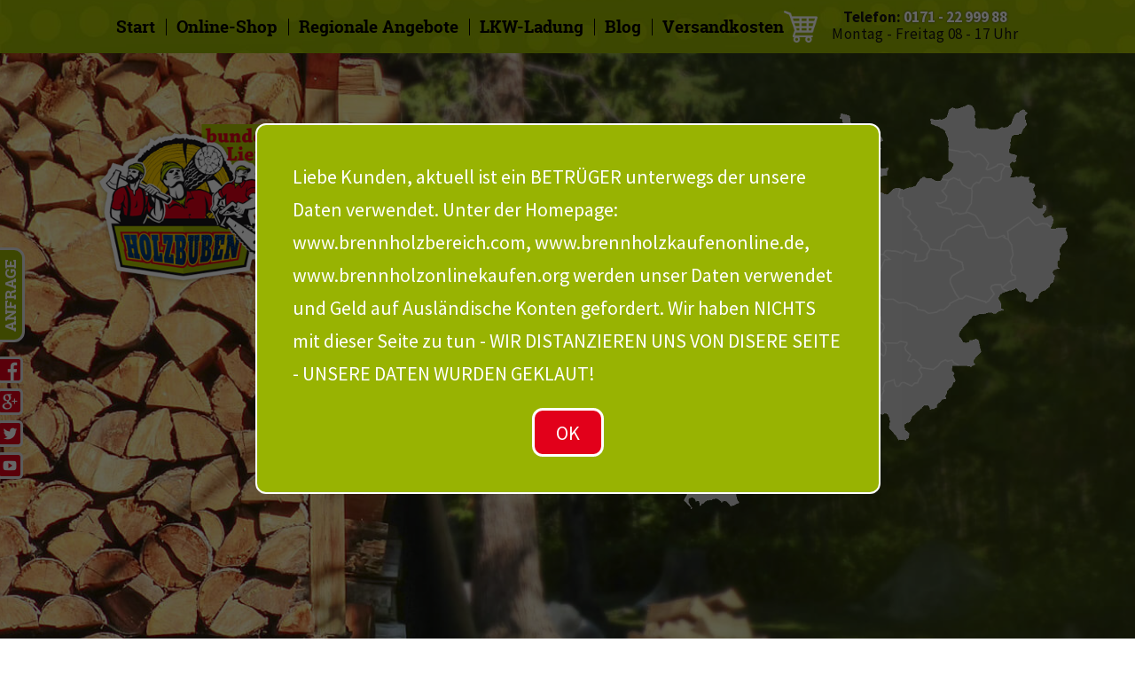

--- FILE ---
content_type: text/html; charset=UTF-8
request_url: https://brennholz.eu/kaminholz-muenster-steinfurt-coesfeld/
body_size: 30734
content:
<!DOCTYPE html>
<!--[if IE 7]>
<html class="ie ie7" lang="de">
<![endif]-->
<!--[if IE 8]>
<html class="ie ie8" lang="de">
<![endif]-->
<!--[if !(IE 7) & !(IE 8)]><!-->
<html lang="de">
<!--<![endif]-->
<head>
<meta charset="UTF-8">
<meta name="viewport" content="width=device-width, initial-scale=1.0, user-scalable=no">
<title>Kaminholz in Münster, Steinfurt &amp; Coesfeld günstig kaufen | ab 84€</title>
<link rel="icon" href="https://brennholz.eu/wp-content/themes/twentythirteen-child/images/favicon-o.png" type="image/png">
<link rel="profile" href="http://gmpg.org/xfn/11">
<link rel="pingback" href="https://brennholz.eu/xmlrpc.php">
<!--[if lt IE 9]>
<script src="https://brennholz.eu/wp-content/themes/twentythirteen/js/html5.js"></script>
<![endif]-->

<meta name="google-site-verification" content="b-juD_6gLzAQOikItgUsSR4YjaYW8yT5DSGj0e-4IQo" />

<meta name='robots' content='index, follow, max-image-preview:large, max-snippet:-1, max-video-preview:-1' />

	<!-- This site is optimized with the Yoast SEO plugin v22.6 - https://yoast.com/wordpress/plugins/seo/ -->
	<meta name="description" content="Sie wollen Kaminholz, Holzbriketts &amp; Pellets in Münster, Steinfurt oder Coesfeld kaufen? Dann finden Sie hier alle regionalen Angebote in der Übersicht!" />
	<link rel="canonical" href="https://brennholz.eu/kaminholz-muenster-steinfurt-coesfeld/" />
	<meta property="og:locale" content="de_DE" />
	<meta property="og:type" content="article" />
	<meta property="og:title" content="Kaminholz in Münster, Steinfurt &amp; Coesfeld günstig kaufen | ab 84€" />
	<meta property="og:description" content="Sie wollen Kaminholz, Holzbriketts &amp; Pellets in Münster, Steinfurt oder Coesfeld kaufen? Dann finden Sie hier alle regionalen Angebote in der Übersicht!" />
	<meta property="og:url" content="https://brennholz.eu/kaminholz-muenster-steinfurt-coesfeld/" />
	<meta property="og:site_name" content="brennholz.eu" />
	<meta property="article:modified_time" content="2017-10-09T11:56:34+00:00" />
	<meta property="og:image" content="https://brennholz.eu/wp-content/uploads/2015/04/kammergetrocknetes-Brennholz-kaufen.png" />
	<meta name="twitter:label1" content="Geschätzte Lesezeit" />
	<meta name="twitter:data1" content="2 Minuten" />
	<script type="application/ld+json" class="yoast-schema-graph">{"@context":"https://schema.org","@graph":[{"@type":"WebPage","@id":"https://brennholz.eu/kaminholz-muenster-steinfurt-coesfeld/","url":"https://brennholz.eu/kaminholz-muenster-steinfurt-coesfeld/","name":"Kaminholz in Münster, Steinfurt & Coesfeld günstig kaufen | ab 84€","isPartOf":{"@id":"https://brennholz.eu/#website"},"primaryImageOfPage":{"@id":"https://brennholz.eu/kaminholz-muenster-steinfurt-coesfeld/#primaryimage"},"image":{"@id":"https://brennholz.eu/kaminholz-muenster-steinfurt-coesfeld/#primaryimage"},"thumbnailUrl":"https://brennholz.eu/wp-content/uploads/2015/04/kammergetrocknetes-Brennholz-kaufen.png","datePublished":"2015-07-09T11:09:06+00:00","dateModified":"2017-10-09T11:56:34+00:00","description":"Sie wollen Kaminholz, Holzbriketts & Pellets in Münster, Steinfurt oder Coesfeld kaufen? Dann finden Sie hier alle regionalen Angebote in der Übersicht!","breadcrumb":{"@id":"https://brennholz.eu/kaminholz-muenster-steinfurt-coesfeld/#breadcrumb"},"inLanguage":"de","potentialAction":[{"@type":"ReadAction","target":["https://brennholz.eu/kaminholz-muenster-steinfurt-coesfeld/"]}]},{"@type":"ImageObject","inLanguage":"de","@id":"https://brennholz.eu/kaminholz-muenster-steinfurt-coesfeld/#primaryimage","url":"https://brennholz.eu/wp-content/uploads/2015/04/kammergetrocknetes-Brennholz-kaufen.png","contentUrl":"https://brennholz.eu/wp-content/uploads/2015/04/kammergetrocknetes-Brennholz-kaufen.png","width":485,"height":432},{"@type":"BreadcrumbList","@id":"https://brennholz.eu/kaminholz-muenster-steinfurt-coesfeld/#breadcrumb","itemListElement":[{"@type":"ListItem","position":1,"name":"Home","item":"https://brennholz.eu/"},{"@type":"ListItem","position":2,"name":"Brennholz Münster"}]},{"@type":"WebSite","@id":"https://brennholz.eu/#website","url":"https://brennholz.eu/","name":"brennholz.eu","description":"","potentialAction":[{"@type":"SearchAction","target":{"@type":"EntryPoint","urlTemplate":"https://brennholz.eu/?s={search_term_string}"},"query-input":"required name=search_term_string"}],"inLanguage":"de"}]}</script>
	<!-- / Yoast SEO plugin. -->


<link rel='stylesheet' id='wc-block-style-css' href='https://brennholz.eu/wp-content/plugins/woocommerce/assets/css/blocks/style.css?ver=3.6.7' type='text/css' media='all' />
<style id='classic-theme-styles-inline-css' type='text/css'>
/*! This file is auto-generated */
.wp-block-button__link{color:#fff;background-color:#32373c;border-radius:9999px;box-shadow:none;text-decoration:none;padding:calc(.667em + 2px) calc(1.333em + 2px);font-size:1.125em}.wp-block-file__button{background:#32373c;color:#fff;text-decoration:none}
</style>
<link rel='stylesheet' id='contact-form-7-css' href='https://brennholz.eu/wp-content/plugins/contact-form-7/includes/css/styles.css?ver=5.1.3' type='text/css' media='all' />
<link rel='stylesheet' id='vkr-style-css' href='https://brennholz.eu/wp-content/plugins/versandkostenrechner/css/vkr-style.css?ver=868ce2a96223465d1bd155a490835593' type='text/css' media='all' />
<link rel='stylesheet' id='woocommerce-layout-css' href='https://brennholz.eu/wp-content/plugins/woocommerce/assets/css/woocommerce-layout.css?ver=3.6.7' type='text/css' media='all' />
<link rel='stylesheet' id='woocommerce-smallscreen-css' href='https://brennholz.eu/wp-content/plugins/woocommerce/assets/css/woocommerce-smallscreen.css?ver=3.6.7' type='text/css' media='only screen and (max-width: 768px)' />
<link rel='stylesheet' id='woocommerce-general-css' href='https://brennholz.eu/wp-content/plugins/woocommerce/assets/css/woocommerce.css?ver=3.6.7' type='text/css' media='all' />
<style id='woocommerce-inline-inline-css' type='text/css'>
.woocommerce form .form-row .required { visibility: visible; }
</style>
<link rel='stylesheet' id='wp-postratings-css' href='https://brennholz.eu/wp-content/plugins/wp-postratings/css/postratings-css.css?ver=1.86.2' type='text/css' media='all' />
<link rel='stylesheet' id='paypalplus-woocommerce-front-css' href='https://brennholz.eu/wp-content/plugins/woo-paypalplus/public/css/front.min.css?ver=1579692392' type='text/css' media='screen' />
<link rel='stylesheet' id='genericons-css' href='https://brennholz.eu/wp-content/themes/twentythirteen/genericons/genericons.css?ver=3.0.3' type='text/css' media='all' />
<link rel='stylesheet' id='twentythirteen-style-css' href='https://brennholz.eu/wp-content/themes/twentythirteen-child/style.css?ver=1658918864' type='text/css' media='all' />
<link rel='stylesheet' id='twentythirteen-block-style-css' href='https://brennholz.eu/wp-content/themes/twentythirteen/css/blocks.css?ver=2018-12-30' type='text/css' media='all' />
<!--[if lt IE 9]>
<link rel='stylesheet' id='twentythirteen-ie-css' href='https://brennholz.eu/wp-content/themes/twentythirteen/css/ie.css?ver=2013-07-18' type='text/css' media='all' />
<![endif]-->
<link rel='stylesheet' id='borlabs-cookie-css' href='https://brennholz.eu/wp-content/plugins/borlabs-cookie/css/borlabs-cookie.css?ver=2.1.10.1-10' type='text/css' media='all' />
<style id='borlabs-cookie-inline-css' type='text/css'>
#BorlabsCookieBox * { font-family: inherit; }#BorlabsCookieBox ._brlbs-bar, #BorlabsCookieBox ._brlbs-box { background: #fff; border-radius: 4px; color: #555; font-size: 14px; }#BorlabsCookieBox a { color: #98b302; }#BorlabsCookieBox a:hover { color: #98b302; }#BorlabsCookieBox ._brlbs-btn { background: #ffffff; border-radius: 4px; color: #aaaaaa; }#BorlabsCookieBox ._brlbs-btn:hover { background: #ffffff; border-radius: 4px; color: #aaaaaa; }#BorlabsCookieBox ._brlbs-refuse-btn a { background: #f7f7f7; border-radius: 4px; color: #555; }#BorlabsCookieBox ._brlbs-refuse-btn a:hover { background: #e6e6e6; border-radius: 4px; color: #555; }#BorlabsCookieBox ._brlbs-btn-accept-all { background: #98b302; border-radius: 4px; color: #fff; }#BorlabsCookieBox ._brlbs-btn-accept-all:hover { background: #98b302; border-radius: 4px; color: #fff; }#BorlabsCookieBox ._brlbs-btn-accept-all { background: #98b302; border-radius: 4px; color: #fff; }#BorlabsCookieBox ._brlbs-btn-accept-all:hover { background: #98b302; border-radius: 4px; color: #fff; }#BorlabsCookieBox ._brlbs-legal { color: #aaa; }#BorlabsCookieBox ._brlbs-legal a { color: inherit; }#BorlabsCookieBox ._brlbs-legal a:hover { color: #aaa; }#BorlabsCookieBox ._brlbs-branding { color: #000; }#BorlabsCookieBox ._brlbs-branding a { color: inherit; }#BorlabsCookieBox ._brlbs-branding a:hover { color: inherit; }#BorlabsCookieBox ._brlbs-manage a { color: #98b302; }#BorlabsCookieBox ._brlbs-manage a:hover { color: #98b302; }#BorlabsCookieBox ._brlbs-refuse { color: #888; }#BorlabsCookieBox ._brlbs-refuse a:hover { color: #888; }#BorlabsCookieBox ul li::before { color: #98b302; }#BorlabsCookieBox .cookie-box ._brlbs-btn { width: 100%; }.BorlabsCookie ._brlbs-btn-switch ._brlbs-slider { background-color: #bdc1c8; }.BorlabsCookie ._brlbs-btn-switch input:checked + ._brlbs-slider { background-color: #98b302; }.BorlabsCookie ._brlbs-btn-switch ._brlbs-slider::before { background-color: #fff; }.BorlabsCookie ._brlbs-btn-switch input:checked + ._brlbs-slider:before { background-color: #fff; }.BorlabsCookie ._brlbs-checkbox ._brlbs-checkbox-indicator { background-color: #fff; border-color: #e2001a; border-radius: 4px; }.BorlabsCookie ._brlbs-checkbox input:checked ~ ._brlbs-checkbox-indicator { background-color: #98b302; border-color: #98b302; }.BorlabsCookie ._brlbs-checkbox input:checked ~ ._brlbs-checkbox-indicator::after { border-color: #fff; }.BorlabsCookie ._brlbs-checkbox input:disabled ~ ._brlbs-checkbox-indicator { background-color: #e6e6e6; border-color: #e6e6e6; }.BorlabsCookie ._brlbs-checkbox input:disabled ~ ._brlbs-checkbox-indicator::after { border-color: #999; }#BorlabsCookieBox .bcac-item { background-color: #f7f7f7; border-radius: 0px; color: #555; }#BorlabsCookieBox .cookie-preference table { background-color: #fff; border-radius: 0px; color: #555; }#BorlabsCookieBox .cookie-preference table { background-color: #fff; border-radius: 0px; color: #555; }#BorlabsCookieBox .cookie-preference table tr td, #BorlabsCookieBox .cookie-preference table tr th { background-color: #fff; border-color: #eee; }.BorlabsCookie ._brlbs-content-blocker { font-family: inherit; font-size: 14px; }.BorlabsCookie ._brlbs-content-blocker ._brlbs-caption { background: hsla(0, 0%, 0%, 0.8); color: #fff; }.BorlabsCookie ._brlbs-content-blocker ._brlbs-caption a { color: #98b302; }.BorlabsCookie ._brlbs-content-blocker ._brlbs-caption a:hover { color: #98b302; }.BorlabsCookie ._brlbs-content-blocker a._brlbs-btn { background: #98b302; border-radius: 4px; color: #fff; }.BorlabsCookie ._brlbs-content-blocker a._brlbs-btn:hover { background: #98b302; color: #fff; }a._brlbs-btn-cookie-preference { background: #98b302 !important; border-radius: 4px !important; color: #fff !important; }a._brlbs-btn-cookie-preference:hover { background: #98b302 !important; color: #fff !important; }#BorlabsCookieBox .col-12 ._brlbs-accept:nth-child(2n+1) {
    width: 50%;
    display: block;
    float: left;
}
#BorlabsCookieBox .col-12 ._brlbs-accept:nth-child(2n+1) a,
#BorlabsCookieBox .no-gutters .col-12 ._brlbs-accept a:nth-child(2n+1){
	padding-top: 0;
    padding-bottom: 0;
	font-size: 1em;
}
#BorlabsCookieBox .no-gutters .col-12 ._brlbs-accept:nth-child(2n+1) {
    width: 100%;
    display: block;
    float: left;
}
#BorlabsCookieBox .no-gutters .col-12 ._brlbs-accept:nth-child(2n+1) a._brlbs-btn-accept-all {
    padding-top: 0.75em;
    padding-bottom: 0.75em;
    font-size: 1.25em;
}
#BorlabsCookieBox .container {
	height: auto;
}
#BorlabsCookieBox .cookie-logo {
    display: block;
    max-width: 100px;
    margin: 0 auto 20px;
}
#BorlabsCookieBox ._brlbs-flex-center {
    display: block;
    text-align: center;
}
#BorlabsCookieBox h3 {
	font-size: 1.3em;
	margin-bottom: 10px;
}
#BorlabsCookieBox p {
    margin: 0 0 0.9375em;
}
#BorlabsCookieBox .cookie-preference table tr td,
#BorlabsCookieBox .cookie-preference table tr th {
    color: #aaa;
}
#BorlabsCookieBox .cookie-preference table tr td {
    text-align: left;
}
p._brlbs-legal {
    margin-top: 20px !important;
}.BorlabsCookie ._brlbs-video-youtube a._brlbs-btn {
	background: #ff0000;
	border-radius: 20px;
}

.BorlabsCookie ._brlbs-video-youtube a._brlbs-btn:hover {
	background: #fff;
	color: red;
}

.BorlabsCookie ._brlbs-video-youtube a._brlbs-btn._brlbs-icon-play-white:hover::before {
	background: url("data:image/svg+xml,%3Csvg version='1.1' xmlns='http://www.w3.org/2000/svg' xmlns:xlink='http://www.w3.org/1999/xlink' x='0' y='0' width='78' height='78' viewBox='0, 0, 78, 78'%3E%3Cg id='Layer_1'%3E%3Cg%3E%3Cpath d='M7.5,71.5 L7.5,7.5 L55.5,37.828 L7.5,71.5' fill='%23ff0000'/%3E%3Cpath d='M7.5,71.5 L7.5,7.5 L55.5,37.828 L7.5,71.5' fill-opacity='0' stroke='%23ff0000' stroke-width='12' stroke-linecap='round' stroke-linejoin='round'/%3E%3C/g%3E%3C/g%3E%3C/svg%3E") no-repeat center;
	background-size: contain;
	content: " ";
}

</style>
<link rel='stylesheet' id='tablepress-default-css' href='https://brennholz.eu/wp-content/plugins/tablepress/css/default.min.css?ver=1.9.2' type='text/css' media='all' />
<link rel='stylesheet' id='mc4wp-form-basic-css' href='https://brennholz.eu/wp-content/plugins/mailchimp-for-wp/assets/css/form-basic.min.css?ver=4.5.2' type='text/css' media='all' />
<link rel='stylesheet' id='woocommerce-gzd-layout-css' href='//brennholz.eu/wp-content/plugins/woocommerce-germanized/assets/css/woocommerce-gzd-layout.min.css?ver=2.3.1' type='text/css' media='all' />
<style id='woocommerce-gzd-layout-inline-css' type='text/css'>
.woocommerce-checkout .shop_table { background-color: #efefef; } p.woocommerce-shipping-destination { display: none; }
</style>
<script type="text/javascript" src="https://brennholz.eu/wp-includes/js/jquery/jquery.min.js?ver=3.7.1" id="jquery-core-js"></script>
<script type="text/javascript" src="https://brennholz.eu/wp-includes/js/jquery/jquery-migrate.min.js?ver=3.4.1" id="jquery-migrate-js"></script>
<script type="text/javascript" src="https://brennholz.eu/wp-content/themes/twentythirteen-child/js/popup.js?ver=868ce2a96223465d1bd155a490835593" id="script-name-js"></script>
<script type="text/javascript" id="aam-login-js-extra">
/* <![CDATA[ */
var aamLocal = {"nonce":"626ddf3097","ajaxurl":"https:\/\/brennholz.eu\/wp-admin\/admin-ajax.php"};
/* ]]> */
</script>
<script type="text/javascript" src="//brennholz.eu/wp-content/plugins/advanced-access-manager/media/js/aam-login.js?ver=868ce2a96223465d1bd155a490835593" id="aam-login-js"></script>
<link rel='shortlink' href='https://brennholz.eu/?p=1379' />
<link rel="alternate" type="application/json+oembed" href="https://brennholz.eu/wp-json/oembed/1.0/embed?url=https%3A%2F%2Fbrennholz.eu%2Fkaminholz-muenster-steinfurt-coesfeld%2F" />
<link rel="alternate" type="text/xml+oembed" href="https://brennholz.eu/wp-json/oembed/1.0/embed?url=https%3A%2F%2Fbrennholz.eu%2Fkaminholz-muenster-steinfurt-coesfeld%2F&#038;format=xml" />
<script type="text/javascript">
	<!--
	function makeNewWindows() {
		if (!document.links) {
			document.links = document.getElementsByTagName('a');
		}

		for (var t=0; t<document.links.length; t++) {
			var zaplinks = document.links[t];
			if (zaplinks.href.search(/http/) != -1) {
		  	if (zaplinks.href.search('/brennholz.eu/') == -1) {
		    	zaplinks.setAttribute('target', '_blank');
		    }
		  }
		}
	}
	
	function addLoadEvent2(func)
	{	
		var oldonload = window.onload;
		if (typeof window.onload != 'function'){
			window.onload = func;
		} else {
			window.onload = function(){
				oldonload();
				func();
			}
		}
	}

	addLoadEvent2(makeNewWindows);	// makeNewWindows bei onLoad hinzufuegen

	//-->
	</script>	<noscript><style>.woocommerce-product-gallery{ opacity: 1 !important; }</style></noscript>
		<style type="text/css" id="twentythirteen-header-css">
		.site-title,
	.site-description {
		position: absolute;
		clip: rect(1px 1px 1px 1px); /* IE7 */
		clip: rect(1px, 1px, 1px, 1px);
	}
			.site-header .home-link {
	min-height: 0;
	}
				</style>
	<meta name="format-detection" content="telephone=no">
</head>
<body class="page-template-default page page-id-1379 wp-embed-responsive woocommerce-no-js no-avatars">
<div id="mkt-popup" style="display: none;"><div class="textwidget custom-html-widget">Liebe Kunden, aktuell ist ein BETRÜGER unterwegs der unsere Daten verwendet.
Unter der Homepage: www.brennholzbereich.com, 
www.brennholzkaufenonline.de, 
www.brennholzonlinekaufen.org
werden unser Daten verwendet und Geld auf Ausländische Konten gefordert.
Wir haben NICHTS mit dieser Seite zu tun - WIR DISTANZIEREN UNS VON DISERE SEITE - UNSERE DATEN WURDEN GEKLAUT!
</div></div>
	<div id="page" class="hfeed site">
                <div id="navbar" class="navbar">
                        <nav id="site-navigation" class="navigation main-navigation" role="navigation">
                                <button class="menu-toggle">Menü</button>
                                                                <div class="menu-main-container"><ul id="menu-main" class="nav-menu"><li id="menu-item-16" class="menu-item menu-item-type-post_type menu-item-object-page menu-item-home menu-item-16"><a title="Start" href="https://brennholz.eu/">Start</a></li>
<li id="menu-item-62" class="menu-item menu-item-type-post_type menu-item-object-page menu-item-62"><a title="Online-Shop" href="https://brennholz.eu/online-shop/">Online-Shop</a></li>
<li id="menu-item-63" class="menu-item menu-item-type-post_type menu-item-object-page menu-item-63"><a title="Regionale Angebote" href="https://brennholz.eu/brennholz-franken/">Regionale Angebote</a></li>
<li id="menu-item-64" class="menu-item menu-item-type-post_type menu-item-object-page menu-item-64"><a title="LKW-Ladung" href="https://brennholz.eu/brennholz-lkw-ladung-mit-lieferung/">LKW-Ladung</a></li>
<li id="menu-item-577" class="menu-item menu-item-type-post_type menu-item-object-page menu-item-577"><a title="Blog" href="https://brennholz.eu/blog/">Blog</a></li>
<li id="menu-item-4621" class="menu-item menu-item-type-post_type menu-item-object-page menu-item-4621"><a href="https://brennholz.eu/versand/">Versandkosten</a></li>
</ul></div>                        </nav><!-- #site-navigation -->
                </div><!-- #navbar -->
                <div id="contact-nav">
                    <div id="cartbutton">
                        <a href="//brennholz.eu/cart/" target="_self">
                            <img src="//brennholz.eu/wp-content/uploads/2015/04/shopping122-o1.png" >
                        </a>
                    </div>
                    <div class="cont">
                        <p id="tel">
                            Telefon: <a href="tel:01712299988" class="tel">0171 - 22 999 88</a>
                        </p>
                        <p id="open">
                            Montag - Freitag 08 - 17 Uhr
                        </p>
                    </div>
                </div>
		<div id="main" class="site-main iWT8630">

	<div id="primary" class="content-area r5fz4r5z">
		<div id="content" class="site-content iWT4679" role="main">

						
				<article id="post-1379" class="post-1379 page type-page status-publish hentry">
					<div class="entry-content iWT9662">
                                            <div id="logo">
    <img class="alignnone size-full wp-image-687" src="https://brennholz.eu/wp-content/uploads/2015/10/logo-o-neu_crushed.png" alt="" width="258" height="220">
</div>

<div id="top" class="land" data-parallax="scroll" data-image-src="https://brennholz.eu/wp-content/uploads/2015/03/header-bundeslaender-o.jpg">
    
</div>

<div class="bundesland-map-wrapp"><script type="text/javascript">jQuery(function(){jQuery(".map").maphilight();});</script><img class="map" title="Karte: Regionale Angebote" src="https://brennholz.eu/wp-content/uploads/2017/08/nordrhein-westfalen-500.png" alt="" usemap="#dtl" width="500" height="456"><map id="dtl" name="dtl"><area title="Brennholz Aachen" alt=""  data-maphilight='{"strokeColor":"98B302","strokeWidth":0,"fillColor":"98B302","fillOpacity":1}' coords="45,329,49,329,50,332,50,334,47,336,47,339,47,340,48,342,49,344,51,349,60,344,61,344,62,344,62,345,63,346,63,348,63,349,64,351,66,352,66,355,65,358,62,359,62,362,61,366,66,367,69,368,69,370,62,373,65,374,62,379,61,381,59,382,59,384,59,387,64,391,67,391,68,391,70,389,72,389,73,393,76,393,75,394,74,396,74,397,74,399,77,400,75,402,75,404,73,406,71,408,70,410,69,415,70,418,69,420,67,420,66,421,60,422,59,418,53,421,49,416,49,418,48,412,46,412,46,408,50,405,53,404,54,405,56,401,58,397,59,394,52,395,56,394,50,393,48,392,47,393,45,392,49,389,44,387,41,383,39,379,38,378,37,375,36,374,33,372,28,373,26,374,27,368,26,370,24,367,24,366,24,365,24,363,23,362,20,359,19,358,25,358,24,353,24,349,29,348,31,348,33,344,33,342,33,341,32,340,32,337,40,340,40,336,41,333,44,331" shape="poly" href="https://brennholz.eu/kaminholz-aachen-dueren-euskirchen" /><area title="Brennholz Bielefeld" alt=""  data-maphilight='{"strokeColor":"98B302","strokeWidth":0,"fillColor":"98B302","fillOpacity":1}' coords="363,100,360,99,361,97,363,92,365,89,365,86,369,84,370,84,371,84,372,84,373,84,374,85,375,85,380,87,378,88,382,91,390,96,391,97,391,101,391,103,391,110,390,111,387,117,386,118,385,120,384,121,380,124,376,121,375,121,374,121,371,122,370,121,370,118,368,117,365,115,357,116,355,112,359,112,366,108,364,103" shape="poly" href="https://brennholz.eu/kaminholz-bielefeld-herford-minden-luebbecke" /><area title="Brennholz Bochum" alt=""  data-maphilight='{"strokeColor":"98B302","strokeWidth":0,"fillColor":"98B302","fillOpacity":1}' coords="201,209,204,207,205,208,208,209,206,211,207,214,211,218,214,222,206,222,204,223,205,226,203,229,200,230,198,231,190,230,189,230,185,228,183,221,181,218,184,216,185,215,186,213,190,213,191,213,194,209,196,210,197,210,200,209" shape="poly" href="https://brennholz.eu/kaminholz-bochum-herne-witten" /><area title="Brennholz Bonn" alt=""  data-maphilight='{"strokeColor":"98B302","strokeWidth":0,"fillColor":"98B302","fillOpacity":1}' coords="170,365,174,367,176,367,177,367,178,366,180,366,182,367,188,371,190,373,185,379,190,390,187,389,178,387,176,388,175,388,171,392,170,393,166,390,170,381,164,377,167,370" shape="poly" href="https://brennholz.eu/kaminholz-rhein-sieg-bonn-bergisch-gladbach" /><area title="Brennholz Borken" alt=""  data-maphilight='{"strokeColor":"98B302","strokeWidth":0,"fillColor":"98B302","fillOpacity":1}' coords="90,138,94,134,96,133,103,130,108,129,114,126,118,125,118,131,124,128,125,128,129,125,130,122,133,117,134,116,137,116,137,112,137,109,135,108,134,107,131,103,128,101,124,99,120,96,117,97,118,94,119,91,121,92,124,91,126,88,126,84,128,83,130,82,137,83,140,81,144,79,142,76,146,72,150,69,151,71,154,67,157,63,157,60,162,60,166,60,170,60,174,59,174,66,174,67,181,71,180,72,180,73,180,74,180,78,187,82,190,83,192,83,194,83,196,84,197,86,197,88,197,90,197,94,196,100,189,95,185,97,183,98,180,102,177,103,175,105,171,105,168,105,168,107,168,108,170,109,171,112,173,112,173,115,173,116,172,122,172,124,172,125,170,128,170,130,170,132,171,134,172,135,176,140,179,143,185,145,182,150,175,154,170,152,167,151,167,150,166,149,165,149,164,149,159,148,158,150,156,154,150,152,150,157,151,159,146,162,145,162,144,163,143,163,141,163,136,160,134,160,133,159,132,159,130,158,129,157,129,155,128,154,126,153,124,155,121,154,116,152,113,149,105,148,102,148,101,150,100,149,98,149,95,146,92,145,81,148,80,146,79,145,78,143,77,139,79,140,77,135,79,135,86,138,88,138" shape="poly" href="https://brennholz.eu/brennholz-borken-recklinghausen-gelsenkirchen" /><area title="Brennholz Coesfeld" alt=""  data-maphilight='{"strokeColor":"98B302","strokeWidth":0,"fillColor":"98B302","fillOpacity":1}' coords="181,103,183,99,186,99,188,98,192,99,194,99,197,98,197,97,201,96,202,99,204,99,206,100,213,103,210,104,218,102,219,104,218,107,221,108,227,112,229,107,232,113,227,116,226,122,231,124,230,126,231,130,232,132,235,137,236,138,239,141,242,141,245,142,249,145,251,146,252,146,253,147,257,151,256,158,262,163,261,164,260,166,258,167,256,167,255,164,252,169,245,166,245,171,238,173,235,166,230,167,230,166,228,163,226,164,221,167,221,169,221,172,225,173,223,175,223,177,221,177,219,177,206,170,209,163,204,161,203,160,201,156,203,150,198,148,194,146,191,145,185,144,181,141,178,140,176,138,175,135,173,133,172,132,172,129,173,124,174,126,175,117,175,116,175,113,174,110,172,111,171,107,173,107,177,106,179,104" shape="poly" href="https://brennholz.eu/kaminholz-muenster-steinfurt-coesfeld" /><area title="Brennholz Dortmund" alt=""  data-maphilight='{"strokeColor":"98B302","strokeWidth":0,"fillColor":"98B302","fillOpacity":1}' coords="226,197,230,196,234,198,244,197,247,205,250,205,249,209,245,213,247,218,240,218,239,220,236,225,235,227,234,228,234,231,230,231,231,227,229,227,226,227,224,227,222,226,222,221,218,218,216,217,213,217,211,214,207,211,209,210,213,209,215,209,215,205,213,199,215,197,217,196,218,197,221,195" shape="poly" href="https://brennholz.eu/kaminholz-dortmund-hamm-hagen-unna" /><area title="Brennholz Duisburg" alt=""  data-maphilight='{"strokeColor":"98B302","strokeWidth":0,"fillColor":"98B302","fillOpacity":1}' coords="133,207,133,209,135,210,136,211,138,211,138,213,139,214,137,219,137,222,138,227,139,234,138,235,140,243,138,243,137,244,135,244,133,244,132,243,130,244,128,244,127,245,126,245,124,247,120,245,118,244,117,242,118,240,117,238,116,235,115,236,115,232,118,233,118,219,118,217,115,212,122,209,120,205,120,201,132,206" shape="poly" href="https://brennholz.eu/kaminholz-duisburg-krefeld-kleve-wesel" /><area title="Brennholz Düren" alt=""  data-maphilight='{"strokeColor":"98B302","strokeWidth":0,"fillColor":"98B302","fillOpacity":1}' coords="71,315,74,313,80,312,83,311,84,310,88,311,85,316,84,319,88,322,90,324,88,328,88,329,89,331,90,333,91,337,92,341,98,341,101,351,102,351,104,350,105,351,106,353,106,354,108,354,111,355,119,349,120,357,120,358,120,361,118,362,118,363,116,365,116,366,115,367,120,376,114,375,111,375,108,374,106,376,101,378,103,385,99,389,99,393,98,400,90,401,91,400,85,398,78,396,78,399,75,396,77,394,79,392,75,391,74,392,74,386,71,387,68,389,67,389,65,388,62,387,61,385,61,383,63,382,63,380,66,375,65,372,73,369,73,368,70,367,63,366,64,362,65,360,68,358,68,355,69,352,66,351,66,349,65,346,67,346,63,343,62,342,61,342,59,342,56,345,52,346,52,342,49,341,49,339,49,336,55,333,50,329,48,328,53,321,58,319,61,315,64,316,67,316" shape="poly" href="https://brennholz.eu/kaminholz-aachen-dueren-euskirchen" /><area title="Brennholz Ennepe-Ruhr-Kreis" alt=""  data-maphilight='{"strokeColor":"98B302","strokeWidth":0,"fillColor":"98B302","fillOpacity":1}' coords="221,225,222,228,223,228,224,229,227,229,228,228,227,234,226,236,221,235,217,246,219,252,221,252,223,251,222,253,221,255,221,256,221,257,224,259,226,260,226,258,226,256,226,255,227,253,232,254,234,254,234,257,231,256,231,260,235,263,232,269,231,269,226,273,222,268,219,266,213,265,210,265,204,264,204,255,204,250,202,251,195,255,193,255,191,255,189,249,188,247,188,244,189,243,188,241,187,236,181,238,184,233,185,231,188,232,198,233,201,231,204,230,207,225,208,224,209,223,212,224,214,224,214,219,218,219,218,221,220,224" shape="poly" href="https://brennholz.eu/kaminholz-bochum-herne-witten" /><area title="Brennholz Essen" alt=""  data-maphilight='{"strokeColor":"98B302","strokeWidth":0,"fillColor":"98B302","fillOpacity":1}' coords="180,219,181,222,182,224,183,225,183,227,184,228,184,231,182,231,181,233,180,235,181,236,180,238,180,239,177,240,176,240,166,242,163,243,158,244,156,243,155,242,154,241,155,240,156,237,160,233,160,227,160,221,155,223,154,221,149,214,161,212,165,212,166,207,171,213,176,214,179,218" shape="poly" href="https://brennholz.eu/kaminholz-essen-bottrop-oberhausen-muelheim" /><area title="Brennholz Euskirchen" alt=""  data-maphilight='{"strokeColor":"98B302","strokeWidth":0,"fillColor":"98B302","fillOpacity":1}' coords="142,369,142,370,148,373,146,376,142,379,139,380,139,382,141,383,141,393,143,393,150,395,143,399,143,403,143,406,146,407,149,409,147,413,146,413,145,413,138,414,142,420,142,423,143,424,142,425,143,426,138,427,137,425,137,421,133,421,128,421,126,423,123,426,124,429,123,431,123,432,122,433,122,435,123,437,125,438,125,439,126,442,125,442,129,449,121,452,116,448,110,447,104,444,99,445,93,446,86,452,85,446,84,446,83,447,82,446,80,446,77,440,73,444,73,445,72,446,72,447,72,448,69,447,71,441,72,438,73,433,69,428,69,422,70,420,77,414,71,414,73,403,77,408,80,399,85,400,90,402,99,401,99,394,100,396,101,393,101,392,101,391,101,390,102,388,104,387,104,385,105,384,104,381,104,380,105,379,108,376,111,376,112,376,113,378,115,378,117,378,118,375,121,375,123,375,128,378,129,376,131,376,133,372,134,371,138,367,140,368,140,363,142,363" shape="poly" href="https://brennholz.eu/kaminholz-aachen-dueren-euskirchen" /><area title="Brennholz Gütersloh" alt=""  data-maphilight='{"strokeColor":"98B302","strokeWidth":0,"fillColor":"98B302","fillOpacity":1}' coords="324,94,327,93,329,91,331,89,333,83,337,83,338,82,340,83,341,83,343,84,345,83,347,84,350,85,353,88,358,85,364,86,362,91,362,94,357,96,358,98,362,102,362,104,363,107,359,109,356,110,354,110,351,109,350,109,355,115,367,119,370,125,375,123,379,124,388,122,395,126,403,137,400,137,396,137,394,137,391,137,389,135,387,135,384,135,382,137,380,138,379,139,376,139,375,141,373,142,373,144,371,146,366,149,359,153,357,155,356,163,353,163,347,163,345,161,344,159,344,158,342,156,341,154,337,153,337,151,336,150,336,149,336,148,334,144,333,141,329,141,329,139,330,138,329,135,324,130,323,128,320,125,324,124,323,121,321,118,317,116,316,114,315,113,315,106,315,104,308,105,311,102,312,95,317,97,316,95,321,94" shape="poly" href="https://brennholz.eu/brennholz-guetersloh-soest-warendorf" /><area title="Brennholz Hagen" alt=""  data-maphilight='{"strokeColor":"98B302","strokeWidth":0,"fillColor":"98B302","fillOpacity":1}' coords="227,236,228,232,232,232,234,232,236,234,238,235,239,236,242,237,245,238,245,246,245,248,244,248,244,251,243,253,244,255,244,257,241,263,236,264,233,259,236,256,235,256,236,252,225,252,224,247,222,249,220,247,218,245,221,239,222,237,223,237,224,238,226,237" shape="poly" href="https://brennholz.eu/kaminholz-dortmund-hamm-hagen-unna" /><area title="Brennholz Hamm" alt=""  data-maphilight='{"strokeColor":"98B302","strokeWidth":0,"fillColor":"98B302","fillOpacity":1}' coords="270,165,272,163,274,163,276,164,282,167,284,168,290,171,291,168,297,174,296,174,295,173,294,175,293,175,291,177,291,179,289,183,287,187,287,192,280,192,282,192,277,194,275,189,273,187,268,186,266,186,264,185,264,186,261,187,262,188,259,189,257,180,264,177,262,173,259,172,261,168,263,164,269,166" shape="poly" href="https://brennholz.eu/kaminholz-dortmund-hamm-hagen-unna" /><area title="Brennholz Heinsberg" alt=""  data-maphilight='{"strokeColor":"98B302","strokeWidth":0,"fillColor":"98B302","fillOpacity":1}' coords="52,283,54,279,57,279,60,280,65,286,67,289,69,290,70,291,70,293,70,294,69,295,69,297,77,300,83,300,85,301,88,306,86,307,84,308,81,310,79,310,73,312,69,313,66,315,63,314,62,311,61,311,60,313,58,316,57,317,55,319,53,319,52,320,45,327,41,331,39,329,39,337,33,336,33,329,26,331,23,328,23,327,23,324,23,323,24,322,26,321,25,320,24,318,20,319,19,319,14,319,15,317,12,317,11,318,10,319,7,320,8,315,6,314,5,311,3,307,8,303,9,305,10,309,13,308,15,308,16,305,17,303,20,299,23,296,24,297,26,295,35,288,37,287,42,286,44,284,45,282,43,281,42,280,45,278,46,282,50,283" shape="poly" href="https://brennholz.eu/kaminholz-moenchengladbach-heinsberg-viersen" /><area title="Brennholz Herford" alt=""  data-maphilight='{"strokeColor":"98B302","strokeWidth":0,"fillColor":"98B302","fillOpacity":1}' coords="381,54,388,54,397,60,400,52,408,62,409,66,410,68,407,70,408,72,408,74,409,74,411,74,413,74,417,71,419,70,421,69,422,68,424,68,425,68,426,69,428,69,425,76,424,79,425,83,421,85,418,86,416,83,414,82,413,81,412,82,410,81,404,80,403,81,400,87,397,87,395,87,393,90,392,91,391,92,390,93,389,94,387,92,386,92,382,89,380,87,379,83,374,84,374,81,371,82,366,84,364,84,358,84,360,80,361,79,365,77,366,77,368,75,370,73,371,71,371,70,371,69,371,68,372,65,367,64,366,62,366,61,366,53,366,52" shape="poly" href="https://brennholz.eu/kaminholz-bielefeld-herford-minden-luebbecke" /><area title="Brennholz Hochsauerlandkreis" alt=""  data-maphilight='{"strokeColor":"98B302","strokeWidth":0,"fillColor":"98B302","fillOpacity":1}' coords="297,221,300,220,303,221,305,221,307,223,310,224,311,225,312,224,315,224,317,224,325,227,328,228,329,230,329,231,330,232,332,232,336,232,338,233,340,234,342,236,345,236,353,235,353,234,357,232,358,232,359,233,361,232,365,230,367,226,369,224,370,223,375,221,378,220,381,219,385,217,387,217,389,218,391,218,403,222,405,223,407,224,409,223,411,222,418,215,417,213,417,211,414,209,415,206,416,204,422,203,424,205,426,208,430,211,426,211,422,214,422,219,422,221,423,222,424,224,425,228,423,228,427,232,425,232,423,232,422,233,420,234,419,235,418,235,416,235,415,234,413,234,409,234,408,235,406,235,401,236,400,236,394,238,393,238,389,240,388,244,385,247,383,250,376,256,377,261,377,262,379,264,380,265,380,266,381,268,383,268,387,270,388,268,391,266,393,265,396,265,399,266,399,268,401,277,401,279,399,284,391,285,395,293,389,296,389,294,383,294,381,294,379,294,378,293,372,290,371,289,370,288,368,287,367,288,366,288,364,288,363,287,362,287,354,289,354,298,345,297,342,296,338,296,337,295,333,294,327,283,324,289,321,289,324,282,321,280,317,277,317,274,318,272,319,272,320,268,312,266,310,266,309,268,307,268,300,268,298,268,293,268,292,266,291,264,291,259,291,257,292,255,294,253,294,251,293,247,291,247,290,244,290,240,289,237,288,237,288,234,288,228,284,226,285,222,285,220,287,218,288,217,289,217,290,219,296,221" shape="poly" href="https://brennholz.eu/brennholz-siegen-wittgenstein-arnsberg-olpe" /><area title="Brennholz Höxter" alt=""  data-maphilight='{"strokeColor":"98B302","strokeWidth":0,"fillColor":"98B302","fillOpacity":1}' coords="440,191,438,191,437,188,437,186,438,184,438,182,438,180,437,177,437,176,437,173,439,171,439,168,439,166,438,159,437,158,435,153,433,151,434,145,434,142,437,141,439,139,443,136,451,129,456,129,457,130,461,136,464,137,466,137,468,135,471,135,476,134,477,136,481,139,480,141,490,139,497,139,497,143,499,147,499,150,498,155,494,155,492,159,491,160,490,163,490,165,490,167,491,167,491,170,490,176,488,176,488,179,488,180,488,183,489,185,484,186,480,188,485,193,485,194,484,198,483,199,480,203,479,204,479,205,477,206,472,211,468,209,467,218,465,218,464,218,463,219,460,221,460,222,457,222,451,221,454,217,454,215,452,211,449,211,446,211,445,210,443,207,442,207,440,206,437,210,433,209,431,209,429,207,427,207,427,206,433,202,435,199,442,198,442,196,442,194,441,193" shape="poly" href="https://brennholz.eu/brennholz-paderborn-lippe-hoexter" /><area title="Brennholz Kleve" alt=""  data-maphilight='{"strokeColor":"98B302","strokeWidth":0,"fillColor":"98B302","fillOpacity":1}' coords="46,130,47,134,50,135,54,137,60,132,62,137,62,138,62,139,63,140,65,139,67,138,69,139,71,142,73,142,74,142,75,144,77,145,79,148,80,149,83,150,87,146,89,151,91,154,88,156,87,159,87,161,88,163,88,165,87,170,82,168,79,167,80,161,80,160,76,157,76,159,76,161,75,163,73,168,68,170,73,173,73,176,71,181,67,182,66,182,63,181,62,181,62,188,67,189,71,192,74,196,72,197,72,198,75,199,78,202,82,198,90,200,84,202,84,206,86,211,87,213,88,214,88,215,92,219,93,220,95,226,95,228,89,230,86,231,78,231,77,232,77,234,75,235,73,238,63,242,60,241,53,240,52,234,50,236,54,231,50,231,52,220,53,218,52,215,52,214,51,211,51,210,50,208,49,205,48,204,46,202,44,201,45,199,42,197,41,196,36,190,35,189,33,186,38,181,37,179,36,176,28,177,26,175,25,173,26,171,26,169,28,168,26,163,20,161,15,161,16,158,19,157,19,155,20,152,15,146,14,143,20,143,28,138,29,137,34,139,45,141,44,134,39,129,40,129,44,129,45,130" shape="poly" href="https://brennholz.eu/kaminholz-duisburg-krefeld-kleve-wesel" /><area title="Brennholz Krefeld" alt=""  data-maphilight='{"strokeColor":"98B302","strokeWidth":0,"fillColor":"98B302","fillOpacity":1}' coords="106,237,111,235,114,237,116,238,116,242,116,244,117,246,120,247,122,248,121,250,120,251,117,252,116,253,113,256,111,256,109,257,100,257,99,256,97,256,96,256,95,255,97,251,98,247,93,245,92,243,91,237,93,236,94,235,95,235,99,234,100,235,101,236,103,236" shape="poly" href="https://brennholz.eu/kaminholz-duisburg-krefeld-kleve-wesel" /><area title="Brennholz Köln" alt=""  data-maphilight='{"strokeColor":"98B302","strokeWidth":0,"fillColor":"98B302","fillOpacity":1}' coords="151,306,157,311,158,313,159,314,159,315,159,316,163,315,165,314,169,315,170,315,171,315,172,315,173,316,173,320,173,321,178,322,176,324,175,328,179,330,177,330,183,330,182,333,181,340,182,342,182,344,183,345,184,346,181,347,176,351,175,351,170,353,164,350,160,350,158,350,155,350,153,351,151,346,154,341,151,338,146,334,144,338,139,333,139,332,138,331,138,330,137,328,140,325,141,324,142,321,143,314,141,312,141,310,139,310,138,309,140,306,141,306,141,303,143,302,146,304,146,303,150,305" shape="poly" href="https://brennholz.eu/kaminholz-koeln-leverkusen-huerth" /><area title="Brennholz Lippe" alt=""  data-maphilight='{"strokeColor":"98B302","strokeWidth":0,"fillColor":"98B302","fillOpacity":1}' coords="392,109,393,99,393,96,392,94,395,91,397,88,399,89,400,88,402,87,403,85,404,84,405,83,408,83,410,83,411,83,412,83,414,84,416,85,417,88,421,87,429,84,423,76,429,71,430,71,431,71,432,71,436,71,437,74,437,77,435,83,442,82,448,82,456,82,455,87,457,88,463,90,462,92,460,94,461,96,461,100,466,104,460,106,461,109,459,109,460,111,460,113,462,114,463,115,468,118,467,117,473,117,473,114,476,115,475,117,474,118,474,120,473,121,471,123,472,125,474,130,478,126,480,126,485,127,482,134,481,137,478,135,476,133,472,133,468,133,466,135,464,134,461,133,458,126,455,126,454,126,450,129,449,130,438,138,436,139,433,141,432,143,431,144,432,149,433,151,430,150,430,149,431,148,423,145,427,149,416,149,414,149,412,149,411,148,408,146,409,142,406,137,404,135,397,125,396,124,394,123,389,121,387,121,388,117,392,112" shape="poly" href="https://brennholz.eu/brennholz-paderborn-lippe-hoexter" /><area title="Brennholz Mettmann" alt=""  data-maphilight='{"strokeColor":"98B302","strokeWidth":0,"fillColor":"98B302","fillOpacity":1}' coords="139,248,139,247,140,245,141,245,142,244,143,244,145,244,150,242,151,242,154,243,154,245,158,245,173,243,175,242,177,241,179,241,181,240,183,238,185,240,188,241,186,244,186,246,187,247,188,250,188,252,180,255,175,262,168,266,168,268,170,268,170,269,175,274,167,279,163,281,162,282,160,282,159,283,158,284,158,286,158,289,164,289,164,294,164,293,162,299,162,300,162,302,160,302,158,303,155,299,153,300,150,302,149,303,146,302,145,302,147,296,150,298,147,293,149,292,156,292,155,288,154,286,152,286,152,283,152,281,156,279,155,277,153,274,150,273,149,268,150,268,155,268,156,267,158,266,158,260,158,259,151,261,139,259,139,254,139,253,139,250" shape="poly" href="https://brennholz.eu/kaminholz-duesseldorf-neuss-mettmann" /><area title="Brennholz Minden-Lübbecke" alt=""  data-maphilight='{"strokeColor":"98B302","strokeWidth":0,"fillColor":"98B302","fillOpacity":1}' coords="366,11,365,3,372,4,377,5,376,5,382,3,384,2,387,0,389,1,391,1,392,2,393,3,396,8,394,11,395,14,395,16,395,19,395,20,395,22,396,24,398,29,404,27,408,27,411,27,413,29,417,28,421,28,423,27,425,26,427,26,431,27,435,23,438,20,438,16,440,14,441,11,447,6,450,6,451,7,452,8,454,9,452,11,451,12,451,15,451,18,454,21,452,24,449,28,448,29,448,31,446,32,443,34,440,32,437,35,434,39,435,44,434,48,434,49,433,52,434,54,436,56,439,57,442,58,442,63,438,65,435,63,434,69,423,66,417,69,410,73,410,70,411,67,411,66,410,63,402,50,396,57,388,52,382,52,366,50,366,44,365,32,361,28,359,27,355,24,353,24,351,23,348,22,347,21,346,20,346,18,346,17,346,16,350,18,359,18,363,14" shape="poly" href="https://brennholz.eu/kaminholz-bielefeld-herford-minden-luebbecke" /><area title="Brennholz Märkischer Kreis" alt=""  data-maphilight='{"strokeColor":"98B302","strokeWidth":0,"fillColor":"98B302","fillOpacity":1}' coords="255,235,249,228,251,225,252,224,254,223,255,223,262,218,264,221,272,221,276,221,277,219,278,219,281,220,282,223,283,226,284,227,286,230,286,232,286,236,286,238,287,239,287,241,288,244,289,248,292,248,291,252,291,253,290,256,289,258,289,259,289,264,290,265,290,268,292,269,293,272,295,274,294,279,292,282,289,279,289,281,287,282,287,283,286,284,283,285,282,285,278,286,275,286,273,290,278,293,275,298,276,297,276,303,265,303,260,303,260,302,258,302,255,302,252,304,249,303,247,302,248,299,248,298,234,296,234,291,232,292,226,283,226,281,224,279,224,278,224,275,228,273,231,272,235,269,233,268,236,265,238,264,239,265,242,262,244,261,245,259,245,256,245,252,245,250,247,249,247,247,247,244,247,241,247,239,247,238,248,238,249,238" shape="poly" href="https://brennholz.eu/kaminholz-menden-iserlohn-gummersbach" /><area title="Brennholz Mönchengladbach" alt=""  data-maphilight='{"strokeColor":"98B302","strokeWidth":0,"fillColor":"98B302","fillOpacity":1}' coords="71,294,73,293,71,290,70,288,63,283,65,281,65,279,67,277,68,276,69,274,69,273,70,272,71,270,73,272,75,273,77,273,79,273,81,273,86,270,85,265,91,269,91,273,91,274,91,278,92,279,92,281,93,281,94,282,95,282,96,281,97,286,95,286,93,285,92,286,88,287,83,294,82,298,79,298,74,298,73,295" shape="poly" href="https://brennholz.eu/kaminholz-moenchengladbach-heinsberg-viersen" /><area title="Brennholz Münster" alt=""  data-maphilight='{"strokeColor":"98B302","strokeWidth":0,"fillColor":"98B302","fillOpacity":1}' coords="233,129,231,125,230,122,228,121,228,119,228,117,232,115,233,112,233,111,232,110,233,108,234,105,238,99,241,97,244,96,246,98,248,98,253,100,256,100,259,105,260,107,261,107,260,109,260,111,260,113,261,117,262,118,263,120,264,121,265,122,265,124,265,126,265,128,261,127,255,124,255,131,256,134,254,133,252,133,251,133,248,134,245,138,245,141,239,139,235,134" shape="poly" href="https://brennholz.eu/kaminholz-muenster-steinfurt-coesfeld" /><area title="Brennholz Oberbergischer Kreis" alt=""  data-maphilight='{"strokeColor":"98B302","strokeWidth":0,"fillColor":"98B302","fillOpacity":1}' coords="208,276,207,272,210,269,211,267,217,268,219,269,220,269,221,270,222,271,225,274,221,275,222,279,232,295,232,296,232,298,246,299,245,303,247,304,249,306,251,306,253,305,257,303,259,304,260,304,259,306,260,307,261,310,263,311,262,315,262,316,262,317,262,319,262,321,265,324,266,325,267,325,269,325,270,325,270,328,268,329,263,332,262,334,261,336,262,344,263,347,259,348,260,349,257,351,255,353,253,353,251,353,249,354,248,355,247,355,245,355,237,353,236,352,232,346,231,344,229,344,228,342,228,341,230,339,230,338,229,335,226,331,224,330,221,328,219,329,215,327,211,325,211,323,209,323,207,322,202,324,201,321,201,320,202,318,204,317,205,316,210,310,210,309,210,306,206,304,205,302,204,300,206,298,206,296,206,295,205,294,204,293,204,291,204,290,204,289,207,289,207,286,209,282,209,280" shape="poly" href="https://brennholz.eu/kaminholz-menden-iserlohn-gummersbach" /><area title="Brennholz Olpe" alt=""  data-maphilight='{"strokeColor":"98B302","strokeWidth":0,"fillColor":"98B302","fillOpacity":1}' coords="307,270,312,268,318,269,317,270,316,273,316,274,316,278,320,280,321,283,321,284,319,288,319,290,322,290,323,291,326,289,328,289,333,293,333,295,333,296,332,298,332,299,332,301,334,303,334,305,334,306,331,311,330,312,324,315,321,316,318,312,315,312,310,312,308,320,306,314,306,312,305,310,302,310,295,311,293,314,290,319,291,321,291,324,289,328,289,330,289,332,288,333,287,334,284,334,283,334,282,333,282,332,281,331,280,330,274,328,272,328,272,323,268,323,266,323,266,322,265,321,262,317,265,315,265,312,264,310,261,307,262,306,264,304,266,305,267,305,277,305,278,297,279,293,276,289,278,287,286,286,289,286,290,283,293,285,296,279,296,277,295,270" shape="poly" href="https://brennholz.eu/brennholz-siegen-wittgenstein-arnsberg-olpe" /><area title="Brennholz Paderborn" alt=""  data-maphilight='{"strokeColor":"98B302","strokeWidth":0,"fillColor":"98B302","fillOpacity":1}' coords="365,152,365,151,367,150,372,147,374,146,374,144,376,142,377,141,379,141,380,140,383,139,385,137,388,137,391,137,391,139,395,139,396,139,402,138,404,138,406,139,406,143,406,146,409,151,412,151,417,151,421,151,422,150,426,149,429,152,431,151,434,156,436,159,438,166,437,170,435,176,436,182,436,184,435,186,435,188,435,189,436,191,437,192,438,193,440,194,439,196,439,197,436,198,435,198,426,205,426,204,425,203,424,202,422,201,416,202,413,205,410,209,416,210,414,215,414,217,410,221,408,221,407,221,402,220,401,219,387,215,383,214,382,219,378,217,376,216,374,212,373,210,372,207,369,202,368,200,367,192,380,189,383,186,383,185,383,180,382,179,380,175,374,175,371,172,368,171,368,166,366,164,365,163,360,163,358,163,358,158,359,156,363,152" shape="poly" href="https://brennholz.eu/brennholz-paderborn-lippe-hoexter" /><area title="Brennholz Recklinghausen" alt=""  data-maphilight='{"strokeColor":"98B302","strokeWidth":0,"fillColor":"98B302","fillOpacity":1}' coords="182,151,185,147,187,147,189,146,196,149,198,150,199,151,200,152,200,154,197,158,204,162,207,164,206,165,205,168,205,169,205,171,208,172,210,173,220,180,222,181,223,180,225,183,227,187,226,189,223,191,219,193,219,194,215,193,212,199,214,207,212,207,210,207,209,207,207,206,206,205,206,204,205,202,201,198,200,197,196,196,192,201,188,201,185,201,184,198,183,197,181,193,179,192,176,189,173,187,171,187,170,184,163,185,155,182,151,183,151,180,151,178,151,176,152,173,155,172,155,169,152,162,151,160,151,157,152,155,153,155,155,156,156,155,158,155,159,152,160,151,162,150,163,150,166,150,167,155,173,155,178,153" shape="poly" href="https://brennholz.eu/brennholz-borken-recklinghausen-gelsenkirchen" /><area title="Brennholz Rhein-Erft-Kreis" alt=""  data-maphilight='{"strokeColor":"98B302","strokeWidth":0,"fillColor":"98B302","fillOpacity":1}' coords="137,311,138,311,139,312,141,313,141,319,140,321,139,324,134,329,136,332,137,333,141,337,142,337,144,338,147,337,150,340,152,344,148,348,152,351,154,353,156,351,158,352,159,352,159,353,160,354,163,356,164,355,166,359,164,359,162,359,160,359,158,359,155,358,153,358,149,358,147,359,144,361,141,362,138,361,138,366,133,370,128,375,121,373,122,371,122,370,121,369,120,368,118,368,118,366,118,365,121,363,121,361,121,360,121,358,121,356,121,354,120,353,118,350,111,352,108,353,102,348,100,340,98,339,96,340,95,338,94,338,90,330,90,328,91,327,92,324,93,323,87,321,86,319,88,313,90,311,90,310,92,308,95,307,96,307,99,308,99,310,99,312,101,313,103,315,108,313,111,313,112,313,118,316,122,315,124,315,130,311,130,308,131,308,131,306,130,306,133,307,133,308,135,310" shape="poly" href="https://brennholz.eu/kaminholz-koeln-leverkusen-huerth" /><area title="Brennholz Rhein-Kreis Neuss" alt=""  data-maphilight='{"strokeColor":"98B302","strokeWidth":0,"fillColor":"98B302","fillOpacity":1}' coords="126,261,126,262,126,264,124,266,122,266,121,272,124,272,125,272,126,274,125,277,127,279,129,281,132,279,134,281,135,281,135,286,136,289,144,285,144,286,143,290,144,291,145,293,146,294,146,296,146,298,141,299,140,301,138,303,141,304,138,307,135,302,132,303,128,303,128,304,129,306,129,307,129,309,128,310,126,311,120,316,116,312,111,312,108,311,104,313,102,312,100,310,101,308,102,307,95,304,94,305,88,310,88,308,89,307,89,306,88,304,85,299,84,298,84,296,86,294,87,293,91,287,92,287,99,289,98,279,97,279,95,279,93,279,93,273,93,272,101,271,105,268,114,266,110,262,108,264,108,259,109,258,111,258,112,258,115,257,122,251,124,249,128,252,126,255,126,260" shape="poly" href="https://brennholz.eu/kaminholz-duesseldorf-neuss-mettmann" /><area title="Brennholz Rhein-Sieg-Kreis" alt=""  data-maphilight='{"strokeColor":"98B302","strokeWidth":0,"fillColor":"98B302","fillOpacity":1}' coords="209,338,210,337,212,337,214,335,217,331,220,330,223,330,227,334,227,338,227,340,226,343,226,345,227,345,229,345,231,347,233,349,234,353,235,354,236,355,238,355,240,355,245,357,245,358,251,355,252,360,249,363,248,365,246,365,244,366,241,368,238,370,233,372,222,375,218,375,214,375,212,375,210,378,209,380,211,388,207,391,204,392,196,395,193,392,190,387,189,384,187,381,187,379,188,377,191,375,193,371,188,370,183,365,181,365,179,364,177,366,176,366,174,366,172,365,171,365,167,366,165,371,165,375,164,378,166,383,166,387,163,386,163,387,163,388,163,389,164,391,168,395,171,394,172,393,174,391,177,390,179,389,183,390,185,391,180,397,176,396,175,396,173,400,166,397,165,401,160,404,157,406,152,407,149,406,142,405,149,398,149,396,149,393,145,392,143,392,143,388,143,384,143,380,146,378,148,376,151,372,147,371,144,370,144,366,144,365,144,363,145,362,148,361,149,360,154,358,156,361,160,361,162,362,165,361,168,361,167,355,164,354,163,354,162,353,165,353,170,354,173,354,177,353,179,350,183,349,187,346,189,346,190,345,192,343,196,337,198,335,202,337,202,339,208,338" shape="poly" href="https://brennholz.eu/kaminholz-rhein-sieg-bonn-bergisch-gladbach" /><area title="Brennholz Rheinisch-Bergischer Kreis" alt=""  data-maphilight='{"strokeColor":"98B302","strokeWidth":0,"fillColor":"98B302","fillOpacity":1}' coords="204,291,200,293,205,296,204,298,202,300,203,302,204,304,209,306,207,310,205,312,205,313,202,316,200,319,198,322,204,325,209,325,217,329,214,333,209,338,204,336,201,335,199,333,198,332,196,334,191,342,189,343,188,344,187,344,185,345,184,343,184,342,184,341,183,339,184,330,185,328,181,329,180,329,177,327,177,325,178,325,179,324,179,320,174,321,175,317,175,314,177,313,178,312,179,311,181,306,182,304,180,303,175,303,175,301,175,300,176,298,177,297,167,299,164,299,164,297,165,295,166,294,168,291,175,290,178,290,181,290,181,293,184,294,185,294,189,294,190,291,190,290,190,288,190,287,193,286,199,284,201,289" shape="poly" href="https://brennholz.eu/kaminholz-rhein-sieg-bonn-bergisch-gladbach" /><area title="Brennholz Siegen-Wittgenstein" alt=""  data-maphilight='{"strokeColor":"98B302","strokeWidth":0,"fillColor":"98B302","fillOpacity":1}' coords="353,298,355,293,358,291,362,288,363,290,365,290,366,290,367,289,368,290,375,294,370,294,369,299,369,301,370,302,371,303,371,304,371,305,371,307,371,308,372,310,372,312,371,312,371,313,370,315,368,317,365,321,363,323,362,328,362,332,358,332,358,333,355,335,354,336,353,337,353,338,351,339,352,340,350,341,349,342,347,343,345,344,344,340,343,338,340,339,337,339,336,341,334,342,325,351,323,354,323,355,322,357,320,358,316,359,315,362,314,367,319,369,320,371,321,374,319,376,317,378,313,377,310,378,308,375,307,374,305,372,303,370,300,367,300,365,299,363,300,361,300,358,300,356,299,354,299,352,298,350,296,348,294,348,293,348,291,349,290,348,289,348,287,345,286,344,285,342,283,341,281,341,281,340,281,337,282,336,284,335,288,337,290,333,291,332,291,330,291,328,292,326,293,325,293,323,294,320,293,316,295,314,296,313,302,312,304,312,304,315,304,316,305,316,308,322,312,314,316,315,318,315,321,318,324,317,325,317,326,316,327,316,329,315,330,314,332,313,333,311,333,310,334,308,336,307,336,305,336,303,334,300,334,299,339,297,345,300,349,299" shape="poly" href="https://brennholz.eu/brennholz-siegen-wittgenstein-arnsberg-olpe" /><area title="Brennholz Soest" alt=""  data-maphilight='{"strokeColor":"98B302","strokeWidth":0,"fillColor":"98B302","fillOpacity":1}' coords="344,173,341,168,345,164,347,163,353,165,355,165,361,166,366,163,367,171,367,172,367,173,376,176,380,179,382,186,376,188,368,192,367,197,366,200,367,202,368,205,372,213,376,219,374,219,369,222,367,223,366,225,365,227,362,229,359,231,358,230,356,231,353,232,351,234,345,234,344,234,342,234,340,232,338,231,332,230,330,230,330,228,328,227,327,226,319,223,318,223,313,223,307,222,307,220,303,219,300,218,294,220,291,217,291,216,290,215,290,214,283,217,284,222,281,218,281,214,280,214,279,212,279,210,280,208,279,206,279,200,276,195,284,193,285,193,287,193,289,193,289,187,290,187,292,181,293,180,293,177,295,176,296,175,299,175,302,175,300,173,294,170,294,168,295,164,300,166,303,166,308,166,311,168,313,168,315,168,316,166,319,166,321,167,323,169,328,170,327,177,330,177,335,177,338,176" shape="poly" href="https://brennholz.eu/brennholz-guetersloh-soest-warendorf" /><area title="Brennholz Steinfurt" alt=""  data-maphilight='{"strokeColor":"98B302","strokeWidth":0,"fillColor":"98B302","fillOpacity":1}' coords="255,16,254,22,256,24,257,25,267,27,269,31,269,32,269,34,269,35,276,34,285,31,291,40,284,44,286,45,289,50,286,52,285,53,285,56,285,57,285,58,285,59,285,61,283,61,282,63,282,66,285,68,287,69,287,72,297,72,296,79,292,79,289,80,286,82,283,84,282,86,279,87,273,86,270,85,268,83,264,86,262,87,260,92,259,94,259,95,259,98,256,98,253,100,245,94,242,95,239,95,236,99,234,101,233,103,232,106,230,107,227,109,224,108,221,107,221,102,221,101,217,99,216,101,213,101,203,96,204,94,199,94,199,87,197,81,195,81,193,82,192,81,189,81,182,78,182,74,181,73,183,72,184,71,180,69,176,67,176,62,176,61,176,57,177,56,177,54,180,55,181,54,192,54,194,54,197,54,200,54,202,53,209,48,212,46,214,45,216,46,219,43,224,39,230,34,235,31,236,33,239,31,244,29,243,26,244,24,244,23,245,22,246,21,247,20,247,17,246,16,244,15,245,11,247,11,252,12,253,14" shape="poly" href="https://brennholz.eu/kaminholz-muenster-steinfurt-coesfeld" /><area title="Brennholz Unna" alt=""  data-maphilight='{"strokeColor":"98B302","strokeWidth":0,"fillColor":"98B302","fillOpacity":1}' coords="228,167,228,168,230,168,231,168,232,168,234,170,235,171,236,174,238,176,248,170,249,170,251,170,252,170,255,170,253,168,258,169,258,173,259,172,261,176,259,177,255,179,255,180,255,181,256,188,257,189,259,192,262,189,264,188,266,188,270,188,272,190,275,192,278,203,278,207,277,211,277,214,280,215,278,217,275,220,271,219,268,219,262,219,255,218,253,223,248,224,248,227,251,233,249,235,248,239,239,234,236,232,237,231,235,229,236,227,238,226,241,220,242,221,249,220,248,218,247,214,248,213,249,211,251,211,252,209,252,202,247,202,247,200,246,195,243,196,235,197,234,195,232,194,232,193,228,194,227,196,223,195,224,191,226,192,227,190,227,189,228,188,227,187,227,182,226,181,223,179,228,176,227,173,223,170,223,168,225,166,227,167" shape="poly" href="https://brennholz.eu/kaminholz-dortmund-hamm-hagen-unna" /><area title="Brennholz Viersen" alt=""  data-maphilight='{"strokeColor":"98B302","strokeWidth":0,"fillColor":"98B302","fillOpacity":1}' coords="98,233,90,234,91,244,91,246,93,246,94,247,94,248,94,249,94,250,94,253,91,255,91,256,99,258,105,259,109,265,104,266,102,268,101,270,98,269,95,269,90,265,88,265,86,266,84,268,83,269,80,272,75,272,73,269,71,269,69,269,68,270,67,272,67,277,63,279,60,280,58,278,57,278,54,278,52,281,50,282,46,278,46,276,45,274,43,274,40,275,37,278,33,279,29,272,32,270,32,268,32,267,32,266,32,265,38,259,44,248,45,247,46,247,48,245,51,243,54,241,58,244,63,243,67,243,73,239,75,237,79,234,83,231,86,236,90,231,95,231,95,228" shape="poly" href="https://brennholz.eu/kaminholz-moenchengladbach-heinsberg-viersen" /><area title="Brennholz Warendorf" alt=""  data-maphilight='{"strokeColor":"98B302","strokeWidth":0,"fillColor":"98B302","fillOpacity":1}' coords="266,120,263,117,262,113,261,110,264,109,263,107,262,105,259,103,259,101,259,99,260,98,260,96,261,94,262,89,265,87,268,86,270,87,273,88,274,88,277,88,279,89,283,90,283,95,285,97,286,98,294,101,296,101,298,101,301,98,303,97,305,94,306,95,310,95,308,103,310,107,313,107,313,109,313,113,315,115,316,118,320,120,321,121,321,123,319,125,320,127,320,128,322,130,323,132,325,133,327,135,329,138,325,142,330,142,332,142,334,148,334,150,334,151,334,152,337,155,341,155,343,162,344,164,342,165,341,168,340,170,340,172,339,173,337,176,332,175,329,175,330,168,328,167,325,167,324,167,322,166,319,164,318,164,315,164,315,166,312,166,307,164,298,163,296,163,295,164,294,165,293,166,292,168,290,168,285,169,278,162,275,162,272,160,270,164,266,163,258,160,260,154,256,149,255,147,254,145,252,145,251,143,248,143,247,141,247,139,247,138,248,138,251,134,253,135,258,135,257,132,256,131,258,128,266,130,266,128,267,123,266,122" shape="poly" href="https://brennholz.eu/brennholz-guetersloh-soest-warendorf" /><area title="Brennholz Wesel" alt=""  data-maphilight='{"strokeColor":"98B302","strokeWidth":0,"fillColor":"98B302","fillOpacity":1}' coords="100,151,104,150,112,151,122,156,128,156,130,162,135,160,138,164,143,165,145,165,148,163,150,162,153,170,150,176,150,184,145,184,145,188,143,187,143,190,142,191,143,192,142,193,139,197,134,200,133,204,119,199,117,206,117,201,119,209,110,211,110,213,112,213,115,215,116,217,117,219,117,227,117,230,114,229,113,230,113,232,112,233,112,234,104,235,103,234,102,234,101,234,96,230,96,224,94,219,93,216,92,217,90,214,87,211,85,205,89,202,94,198,83,196,79,196,80,200,75,198,75,192,69,187,64,187,64,184,66,184,69,184,70,183,72,182,75,176,74,174,74,173,73,171,78,161,77,168,79,168,84,171,86,170,87,170,88,169,88,168,91,165,90,163,90,160,90,158,91,156,91,154,92,152,91,149,91,147" shape="poly" href="https://brennholz.eu/kaminholz-duisburg-krefeld-kleve-wesel" /></map></div>
<div id="text" class="section">

    <div class="section-left">
    
        <h1>Kaminholz | Holzbriketts | Pellets | Münster | Steinfurt | Coesfeld | Preise | günstig kaufen</h1>
<h2><strong>Kaminholz &amp; Holzbriketts in Münster, Steinfurt &amp; Coesfeld günstig kaufen</strong></h2>
<p>Sie wollen qualitatives Kaminholz in den Regionen Münster, Steinfurt oder Coesfeld günstig kaufen? Dann sind wir von <a href="https://brennholz.eu/">brennholz.eu</a> Ihr idealer Ansprechpartner! Wir liefern Ihnen Ihre Kaminholz-Bestellung unkompliziert und schnell innerhalb von 2-5 Werktagen (<em>werktags</em>) nach Zahlungseingang zu Ihnen nach Hause – und das bei jedem Wetter. Mithilfe unseres <a href="https://brennholz.eu/online-shop/">Online-Shops</a> machen wir es Ihnen dabei möglich, Ihre Ware direkt von zu Hause aus aufgeben zu können. Dabei können Sie aus unterschiedlichen Feuerhölzern wählen (<a href="https://brennholz.eu/produkt/buchen-brennholz-kammergetrocknet-2rm-palette/"><em>Buche</em></a><em>, </em><a href="https://brennholz.eu/produkt/eichen-brennholz-kammergetrocknet-2rm-palette/"><em>Eiche</em></a><em>, </em><a href="https://brennholz.eu/produkt/kiefer-fichte-brennholz-kammergetrocknet-2-rm-einwegholzpalette/"><em>Fichte</em></a><em>, </em><a href="https://brennholz.eu/produkt-kategorie/birken-brennholz/"><em>Birke</em></a><em>, etc.</em>). Zudem führen wir neben Kaminhölzern außerdem <a href="https://brennholz.eu/produkt/holzbriketts-ruf-in-neuer-premium-qualitaet-angebot-960-kg-palette/">Holzbriketts</a> sowie <a href="https://brennholz.eu/produkt/holzpellets-sackware-auf-paletten/">Pellets</a>. Makellose Qualität unserer Produkte garantieren wir dadurch, dass wir ausschließlich <a href="https://brennholz.eu/kammergetrocknetes-brennholz-online-kaufen/"><strong>kammergetrocknetes</strong></a> Kaminholz führen. Dieses weist eine <strong>Restfeuchte von unter 23 Prozent</strong> auf und eignet sich dementsprechend gut als Brennstoff.</p>
<p><strong>Heizwert von kammergetrocknetem Brennholz in Abhängigkeit des Wassergehaltes</strong></p>
<p><a href="https://brennholz.eu/wp-content/uploads/2015/04/kammergetrocknetes-Brennholz-kaufen.png"><img fetchpriority="high" decoding="async" class="alignnone size-full wp-image-1003" src="https://brennholz.eu/wp-content/uploads/2015/04/kammergetrocknetes-Brennholz-kaufen.png" alt="kammergetrocknetes Brennholz kaufen" width="485" height="432" srcset="https://brennholz.eu/wp-content/uploads/2015/04/kammergetrocknetes-Brennholz-kaufen.png 485w, https://brennholz.eu/wp-content/uploads/2015/04/kammergetrocknetes-Brennholz-kaufen-300x267.png 300w" sizes="(max-width: 485px) 100vw, 485px" /></a></p>
<h3><strong>Warum Sie in Münster, Steinfurt &amp; Coesfeld unser Brennholz &amp; Kaminholz bestellen sollten</strong></h3>
<p>Ursprünglich war beinahe die gesamte Fläche <a href="https://brennholz.eu/brennholz-nrw/">Nordrhein-Westfalens</a> von Wald bedeckt und bestand zum Großteil aus Buchen und Eichen. Heute ist nur noch etwa ein Viertel des Bundeslandes von Bäumen besetzt. Gerade in Ballungsgebieten kann es häufig zu Kaminholzknappheit kommen. Damit auch Sie nicht ohne Brennholz sein müssen, liefern wir Ihnen Ihre Bestellung <strong>auf Paletten verpackt frei Bordsteinkante</strong>.</p>
<h3><strong>Paletten- &amp; Transportkosten für Brennholz &amp; Kaminholz</strong></h3>
<p>Die Transportkosten Ihrer Bestellung richten sich stets nach der Anzahl der von Ihnen georderten Paletten. Die erste Palette kostet Sie dabei <strong>82 Euro</strong>, die zweite <strong>70 Euro</strong> und jede weitere <strong>60 Euro</strong>. Hinzu kommen die Kosten für das Kaminholz selbst. Die in unserem Online-Shop aufgeführten Preise richten sich dabei nach zwei Raummetern. Die nachfolgende Tabelle soll Ihnen verdeutlichen, wie sich der Gesamtpreis zusammensetzt, je nachdem wie viele Paletten Sie bestellt haben. Hier wird mit einem Schüttraummeter gerechnet. Wenn Sie weiterführende Informationen zu unseren Bestellkonditionen wünschen, empfehlen wir Ihnen unsere <a href="https://brennholz.eu/versand/">Versandseite</a>.</p>
<p><strong>Bundesweite Preise &amp; Lieferkosten</strong></p>

<table id="tablepress-2" class="tablepress tablepress-id-2">
<thead>
<tr class="row-1 odd">
	<th class="column-1">Holzsorte</th><th class="column-2">Anzahl 2-RM-Paletten</th><th class="column-3">Palettenpreis je SRM</th><th class="column-4">Lieferkosten</th><th class="column-5">Gesamtpreis</th>
</tr>
</thead>
<tbody class="row-hover">
<tr class="row-2 even">
	<td class="column-1">Birke</td><td class="column-2">1</td><td class="column-3">~ 66 Euro</td><td class="column-4">82 Euro</td><td class="column-5">148 Euro</td>
</tr>
<tr class="row-3 odd">
	<td class="column-1"></td><td class="column-2">2</td><td class="column-3">~ 66,50 Euro</td><td class="column-4">140 Euro</td><td class="column-5">273 Euro</td>
</tr>
<tr class="row-4 even">
	<td class="column-1"></td><td class="column-2">5</td><td class="column-3">~ 66,40 Euro</td><td class="column-4">300 Euro</td><td class="column-5">632 Euro</td>
</tr>
<tr class="row-5 odd">
	<td class="column-1"></td><td class="column-2">10</td><td class="column-3">individuell </td><td class="column-4">individuell</td><td class="column-5">individuell</td>
</tr>
<tr class="row-6 even">
	<td class="column-1">Buche</td><td class="column-2">1</td><td class="column-3">~ 67 Euro</td><td class="column-4">82 Euro</td><td class="column-5">149 Euro</td>
</tr>
<tr class="row-7 odd">
	<td class="column-1"></td><td class="column-2">2</td><td class="column-3">~ 66,40 Euro</td><td class="column-4">140 Euro</td><td class="column-5">273 Euro</td>
</tr>
<tr class="row-8 even">
	<td class="column-1"></td><td class="column-2">5</td><td class="column-3">~ 66,60 Euro</td><td class="column-4">300 Euro</td><td class="column-5">633 Euro</td>
</tr>
<tr class="row-9 odd">
	<td class="column-1"></td><td class="column-2">10</td><td class="column-3">individuell </td><td class="column-4">individuell</td><td class="column-5">individuell</td>
</tr>
<tr class="row-10 even">
	<td class="column-1">Eiche</td><td class="column-2">1</td><td class="column-3">~ 67 Euro</td><td class="column-4">82 Euro</td><td class="column-5">149 Euro</td>
</tr>
<tr class="row-11 odd">
	<td class="column-1"></td><td class="column-2">2</td><td class="column-3">~ 66,50 Euro</td><td class="column-4">140 Euro</td><td class="column-5">273 Euro</td>
</tr>
<tr class="row-12 even">
	<td class="column-1"></td><td class="column-2">5</td><td class="column-3">~ 66,60 Euro</td><td class="column-4">300 Euro</td><td class="column-5">633 Euro</td>
</tr>
<tr class="row-13 odd">
	<td class="column-1"></td><td class="column-2">10</td><td class="column-3">individuell </td><td class="column-4">individuell</td><td class="column-5">individuell</td>
</tr>
<tr class="row-14 even">
	<td class="column-1">Kiefer &amp; Fichte</td><td class="column-2">1</td><td class="column-3">~ 63 Euro</td><td class="column-4">82 Euro</td><td class="column-5">145 Euro</td>
</tr>
<tr class="row-15 odd">
	<td class="column-1"></td><td class="column-2">2</td><td class="column-3">~ 63,50 Euro</td><td class="column-4">140 Euro</td><td class="column-5">267 Euro</td>
</tr>
<tr class="row-16 even">
	<td class="column-1"></td><td class="column-2">5</td><td class="column-3">~ 63,40 Euro</td><td class="column-4">300 Euro</td><td class="column-5">617 Euro</td>
</tr>
<tr class="row-17 odd">
	<td class="column-1"></td><td class="column-2">10</td><td class="column-3">individuell </td><td class="column-4">individuell</td><td class="column-5">individuell</td>
</tr>
</tbody>
</table>
<!-- #tablepress-2 from cache -->
<p><strong style="font-family: Bitter, Georgia, serif; font-size: 22px;">Unsere Vorteile auf einen Blick:</strong></p>
<ul>
<li>Lieferung innerhalb von 2-5 Werktagen</li>
<li>günstige Preise inklusive Lieferung &amp; Mehrwertsteuer</li>
<li>verschiedene Hölzer (<em>Buche, Birke, Fichte, Eiche, etc.</em>)</li>
<li>verschiedene Längen (<em>25 cm, 33 cm &amp; auf Anfrage</em>)</li>
<li>kammergetrocknetes Brennholz (<em>weniger als 23 Prozent Restfeuchte</em>)</li>
<li>auf Paletten gestapeltes Brennholz (<em>1 RM oder 2 RM</em>)</li>
</ul>
        
    </div>
    
    <aside id="aside-bar">
        <div class="woocommerce columns-1 "><ul class="products columns-1">
<li class="product type-product post-252 status-publish first outofstock product_cat-brennholz product_cat-buchen-eichen-brennholz product_cat-online-shop has-post-thumbnail taxable shipping-taxable purchasable product-type-variable">
	<a href="https://brennholz.eu/produkt/buchen-brennholz-kammergetrocknet-2rm-palette/" class="woocommerce-LoopProduct-link woocommerce-loop-product__link"><img width="275" height="466" src="https://brennholz.eu/wp-content/uploads/2015/12/img_6107_v3.jpg" class="attachment-woocommerce_thumbnail size-woocommerce_thumbnail" alt="" decoding="async" srcset="https://brennholz.eu/wp-content/uploads/2015/12/img_6107_v3.jpg 275w, https://brennholz.eu/wp-content/uploads/2015/12/img_6107_v3-177x300.jpg 177w" sizes="(max-width: 275px) 100vw, 275px" /><h2 class="woocommerce-loop-product__title">Buchen-Brennholz (kammergetrocknet) &#8211; 2 RM-Palette</h2>
	<span class="price"><span class="woocommerce-Price-amount amount">499,00&nbsp;<span class="woocommerce-Price-currencySymbol">&euro;</span></span></span>

</a>
	<p class="wc-gzd-additional-info tax-info">inkl. MwSt.</p>

	<p class="wc-gzd-additional-info shipping-costs-info">zzgl. <a href="https://brennholz.eu/versand/" target="_blank">Versandkosten</a></p>
<a href="https://brennholz.eu/produkt/buchen-brennholz-kammergetrocknet-2rm-palette/" class="button">zum Produkt</a></li>
<li class="product type-product post-255 status-publish first outofstock product_cat-brennholz product_cat-buchen-eichen-brennholz product_cat-online-shop has-post-thumbnail taxable shipping-taxable purchasable product-type-variable">
	<a href="https://brennholz.eu/produkt/eichen-brennholz-kammergetrocknet-2rm-palette/" class="woocommerce-LoopProduct-link woocommerce-loop-product__link"><img width="275" height="466" src="https://brennholz.eu/wp-content/uploads/2015/12/img_6103_v3.jpg" class="attachment-woocommerce_thumbnail size-woocommerce_thumbnail" alt="" decoding="async" srcset="https://brennholz.eu/wp-content/uploads/2015/12/img_6103_v3.jpg 275w, https://brennholz.eu/wp-content/uploads/2015/12/img_6103_v3-177x300.jpg 177w" sizes="(max-width: 275px) 100vw, 275px" /><h2 class="woocommerce-loop-product__title">Eichen-Brennholz (kammergetrocknet) &#8211; 2 RM-Palette</h2>
	<span class="price"><span class="woocommerce-Price-amount amount">499,00&nbsp;<span class="woocommerce-Price-currencySymbol">&euro;</span></span></span>

</a>
	<p class="wc-gzd-additional-info tax-info">inkl. MwSt.</p>

	<p class="wc-gzd-additional-info shipping-costs-info">zzgl. <a href="https://brennholz.eu/versand/" target="_blank">Versandkosten</a></p>
<a href="https://brennholz.eu/produkt/eichen-brennholz-kammergetrocknet-2rm-palette/" class="button">zum Produkt</a></li>
<li class="product type-product post-430 status-publish first outofstock product_cat-birken-brennholz product_cat-brennholz product_cat-online-shop has-post-thumbnail taxable shipping-taxable purchasable product-type-variable">
	<a href="https://brennholz.eu/produkt/birken-brennholz-kammergetrocknet-2rm-palette/" class="woocommerce-LoopProduct-link woocommerce-loop-product__link"><img width="275" height="466" src="https://brennholz.eu/wp-content/uploads/2015/12/img_6101_v3.jpg" class="attachment-woocommerce_thumbnail size-woocommerce_thumbnail" alt="" decoding="async" loading="lazy" srcset="https://brennholz.eu/wp-content/uploads/2015/12/img_6101_v3.jpg 275w, https://brennholz.eu/wp-content/uploads/2015/12/img_6101_v3-177x300.jpg 177w" sizes="(max-width: 275px) 100vw, 275px" /><h2 class="woocommerce-loop-product__title">Birken-Brennholz (kammergetrocknet) &#8211; 2 RM-Palette</h2>
	<span class="price"><span class="woocommerce-Price-amount amount">499,00&nbsp;<span class="woocommerce-Price-currencySymbol">&euro;</span></span></span>

</a>
	<p class="wc-gzd-additional-info tax-info">inkl. MwSt.</p>

	<p class="wc-gzd-additional-info shipping-costs-info">zzgl. <a href="https://brennholz.eu/versand/" target="_blank">Versandkosten</a></p>
<a href="https://brennholz.eu/produkt/birken-brennholz-kammergetrocknet-2rm-palette/" class="button">zum Produkt</a></li>
<li class="product type-product post-980 status-publish first instock product_cat-brennholz product_cat-buchen-eichen-brennholz product_cat-kleine-mengen-und-spezielles product_cat-online-shop has-post-thumbnail taxable shipping-taxable purchasable product-type-variable">
	<a href="https://brennholz.eu/produkt/buchen-brennholz-kammergetrocknet-karton-30kg/" class="woocommerce-LoopProduct-link woocommerce-loop-product__link"><img width="500" height="847" src="https://brennholz.eu/wp-content/uploads/2015/10/img_5076-500x847.jpg" class="attachment-woocommerce_thumbnail size-woocommerce_thumbnail" alt="" decoding="async" loading="lazy" srcset="https://brennholz.eu/wp-content/uploads/2015/10/img_5076-500x847.jpg 500w, https://brennholz.eu/wp-content/uploads/2015/10/img_5076-177x300.jpg 177w, https://brennholz.eu/wp-content/uploads/2015/10/img_5076.jpg 550w" sizes="(max-width: 500px) 100vw, 500px" /><h2 class="woocommerce-loop-product__title">Buchen-Brennholz (kammergetrocknet) &#8211; Karton (30 Kg)</h2>
	<span class="price"><span class="woocommerce-Price-amount amount">44,99&nbsp;<span class="woocommerce-Price-currencySymbol">&euro;</span></span> &ndash; <span class="woocommerce-Price-amount amount">49,99&nbsp;<span class="woocommerce-Price-currencySymbol">&euro;</span></span></span>

</a>
	<p class="wc-gzd-additional-info tax-info">inkl. MwSt.</p>

	<p class="wc-gzd-additional-info shipping-costs-info">zzgl. <a href="https://brennholz.eu/versand/" target="_blank">Versandkosten</a></p>
<a href="https://brennholz.eu/produkt/buchen-brennholz-kammergetrocknet-karton-30kg/" class="button">zum Produkt</a></li>
<li class="product type-product post-1084 status-publish first instock product_cat-anzuender product_cat-buchen-eichen-brennholz product_cat-kleine-mengen-und-spezielles product_cat-online-shop has-post-thumbnail taxable shipping-taxable purchasable product-type-variable">
	<a href="https://brennholz.eu/produkt/feuerbaellchen-karton-verschiedene-kg/" class="woocommerce-LoopProduct-link woocommerce-loop-product__link"><img width="500" height="847" src="https://brennholz.eu/wp-content/uploads/2015/05/feuerbaellchen-211-500x847.jpg" class="attachment-woocommerce_thumbnail size-woocommerce_thumbnail" alt="" decoding="async" loading="lazy" srcset="https://brennholz.eu/wp-content/uploads/2015/05/feuerbaellchen-211-500x847.jpg 500w, https://brennholz.eu/wp-content/uploads/2015/05/feuerbaellchen-211-177x300.jpg 177w, https://brennholz.eu/wp-content/uploads/2015/05/feuerbaellchen-211.jpg 550w" sizes="(max-width: 500px) 100vw, 500px" /><h2 class="woocommerce-loop-product__title">Feuerbällchen &#8211; Karton (verschiedene Kg)</h2>
	<span class="price"><span class="woocommerce-Price-amount amount">49,99&nbsp;<span class="woocommerce-Price-currencySymbol">&euro;</span></span> &ndash; <span class="woocommerce-Price-amount amount">79,99&nbsp;<span class="woocommerce-Price-currencySymbol">&euro;</span></span></span>

</a>
	<p class="wc-gzd-additional-info tax-info">inkl. MwSt.</p>

	<p class="wc-gzd-additional-info shipping-costs-info">zzgl. <a href="https://brennholz.eu/versand/" target="_blank">Versandkosten</a></p>
<a href="https://brennholz.eu/produkt/feuerbaellchen-karton-verschiedene-kg/" class="button">zum Produkt</a></li>
<li class="product type-product post-1096 status-publish first outofstock product_cat-holzbriketts product_cat-kleine-mengen-und-spezielles product_cat-online-shop has-post-thumbnail taxable shipping-taxable purchasable product-type-variable has-default-attributes">
	<a href="https://brennholz.eu/produkt/holzbriketts-ruf-eiche-buche-in-neuer-premium-qualitaet-angebot-30-kg/" class="woocommerce-LoopProduct-link woocommerce-loop-product__link"><img width="500" height="847" src="https://brennholz.eu/wp-content/uploads/2015/05/cc8d2586991-500x847.jpg" class="attachment-woocommerce_thumbnail size-woocommerce_thumbnail" alt="" decoding="async" loading="lazy" srcset="https://brennholz.eu/wp-content/uploads/2015/05/cc8d2586991-500x847.jpg 500w, https://brennholz.eu/wp-content/uploads/2015/05/cc8d2586991-177x300.jpg 177w, https://brennholz.eu/wp-content/uploads/2015/05/cc8d2586991.jpg 550w" sizes="(max-width: 500px) 100vw, 500px" /><h2 class="woocommerce-loop-product__title">Holzbriketts RUF in NEUER Premium Qualität-Angebot (30 Kg)</h2>
	<span class="price"><span class="woocommerce-Price-amount amount">24,99&nbsp;<span class="woocommerce-Price-currencySymbol">&euro;</span></span></span>

</a>
	<p class="wc-gzd-additional-info tax-info">inkl. MwSt.</p>

	<p class="wc-gzd-additional-info shipping-costs-info">zzgl. <a href="https://brennholz.eu/versand/" target="_blank">Versandkosten</a></p>
<a href="https://brennholz.eu/produkt/holzbriketts-ruf-eiche-buche-in-neuer-premium-qualitaet-angebot-30-kg/" class="button">zum Produkt</a></li>
<li class="product type-product post-1107 status-publish first outofstock product_cat-holzbriketts product_cat-online-shop has-post-thumbnail featured taxable shipping-taxable purchasable product-type-variable has-default-attributes">
	<a href="https://brennholz.eu/produkt/holzbriketts-ruf-in-neuer-premium-qualitaet-angebot-960-kg-palette/" class="woocommerce-LoopProduct-link woocommerce-loop-product__link"><img width="500" height="847" src="https://brennholz.eu/wp-content/uploads/2015/05/cc8d2586991-500x847.jpg" class="attachment-woocommerce_thumbnail size-woocommerce_thumbnail" alt="" decoding="async" loading="lazy" srcset="https://brennholz.eu/wp-content/uploads/2015/05/cc8d2586991-500x847.jpg 500w, https://brennholz.eu/wp-content/uploads/2015/05/cc8d2586991-177x300.jpg 177w, https://brennholz.eu/wp-content/uploads/2015/05/cc8d2586991.jpg 550w" sizes="(max-width: 500px) 100vw, 500px" /><h2 class="woocommerce-loop-product__title">Holzbriketts RUF in NEUER Premium Qualität-Angebot &#8211; 960 kg &#8211; Palette</h2>
	<span class="price"><span class="woocommerce-Price-amount amount">499,00&nbsp;<span class="woocommerce-Price-currencySymbol">&euro;</span></span></span>

</a>
	<p class="wc-gzd-additional-info tax-info">inkl. MwSt.</p>

	<p class="wc-gzd-additional-info shipping-costs-info">zzgl. <a href="https://brennholz.eu/versand/" target="_blank">Versandkosten</a></p>
<a href="https://brennholz.eu/produkt/holzbriketts-ruf-in-neuer-premium-qualitaet-angebot-960-kg-palette/" class="button">zum Produkt</a></li>
<li class="product type-product post-1733 status-publish first outofstock product_cat-holzbriketts product_cat-online-shop has-post-thumbnail taxable shipping-taxable purchasable product-type-variable has-default-attributes">
	<a href="https://brennholz.eu/produkt/holzbriketts-pini-kay-960kg-palette/" class="woocommerce-LoopProduct-link woocommerce-loop-product__link"><img width="320" height="240" src="https://brennholz.eu/wp-content/uploads/2015/10/pini-kay-holzbriketts.jpg" class="attachment-woocommerce_thumbnail size-woocommerce_thumbnail" alt="" decoding="async" loading="lazy" srcset="https://brennholz.eu/wp-content/uploads/2015/10/pini-kay-holzbriketts.jpg 320w, https://brennholz.eu/wp-content/uploads/2015/10/pini-kay-holzbriketts-300x225.jpg 300w, https://brennholz.eu/wp-content/uploads/2015/10/pini-kay-holzbriketts-200x150.jpg 200w" sizes="(max-width: 320px) 100vw, 320px" /><h2 class="woocommerce-loop-product__title">Pini Kay Holzbriketts mit Loch &#8211; 960 Kg (1 Palette)</h2>
	<span class="price"><span class="woocommerce-Price-amount amount">499,00&nbsp;<span class="woocommerce-Price-currencySymbol">&euro;</span></span></span>

</a>
	<p class="wc-gzd-additional-info tax-info">inkl. MwSt.</p>

	<p class="wc-gzd-additional-info shipping-costs-info">zzgl. <a href="https://brennholz.eu/versand/" target="_blank">Versandkosten</a></p>
<a href="https://brennholz.eu/produkt/holzbriketts-pini-kay-960kg-palette/" class="button">zum Produkt</a></li>
<li class="product type-product post-1742 status-publish first outofstock product_cat-holzbriketts product_cat-kleine-mengen-und-spezielles product_cat-online-shop has-post-thumbnail taxable shipping-taxable purchasable product-type-variable has-default-attributes">
	<a href="https://brennholz.eu/produkt/holzbriketts-pnikay-in-neuer-premium-qualitaet-30-kg/" class="woocommerce-LoopProduct-link woocommerce-loop-product__link"><img width="500" height="392" src="https://brennholz.eu/wp-content/uploads/2015/10/pini-kay-holzbriketts-detail-500x392.jpg" class="attachment-woocommerce_thumbnail size-woocommerce_thumbnail" alt="" decoding="async" loading="lazy" srcset="https://brennholz.eu/wp-content/uploads/2015/10/pini-kay-holzbriketts-detail-500x392.jpg 500w, https://brennholz.eu/wp-content/uploads/2015/10/pini-kay-holzbriketts-detail-300x235.jpg 300w, https://brennholz.eu/wp-content/uploads/2015/10/pini-kay-holzbriketts-detail-768x602.jpg 768w, https://brennholz.eu/wp-content/uploads/2015/10/pini-kay-holzbriketts-detail-1024x802.jpg 1024w, https://brennholz.eu/wp-content/uploads/2015/10/pini-kay-holzbriketts-detail.jpg 1237w" sizes="(max-width: 500px) 100vw, 500px" /><h2 class="woocommerce-loop-product__title">Holzbriketts Pini Kay Holzbriketts mit Loch (30 Kg)</h2>
	<span class="price"><span class="woocommerce-Price-amount amount">24,99&nbsp;<span class="woocommerce-Price-currencySymbol">&euro;</span></span></span>

</a>
	<p class="wc-gzd-additional-info tax-info">inkl. MwSt.</p>

	<p class="wc-gzd-additional-info shipping-costs-info">zzgl. <a href="https://brennholz.eu/versand/" target="_blank">Versandkosten</a></p>
<a href="https://brennholz.eu/produkt/holzbriketts-pnikay-in-neuer-premium-qualitaet-30-kg/" class="button">zum Produkt</a></li>
<li class="product type-product post-1771 status-publish first instock product_cat-birken-brennholz product_cat-brennholz product_cat-kleine-mengen-und-spezielles product_cat-online-shop has-post-thumbnail taxable shipping-taxable purchasable product-type-variable">
	<a href="https://brennholz.eu/produkt/birken-brennholz-kammergetrocknet-karton-30-kg/" class="woocommerce-LoopProduct-link woocommerce-loop-product__link"><img width="500" height="847" src="https://brennholz.eu/wp-content/uploads/2015/10/img_5076-500x847.jpg" class="attachment-woocommerce_thumbnail size-woocommerce_thumbnail" alt="" decoding="async" loading="lazy" srcset="https://brennholz.eu/wp-content/uploads/2015/10/img_5076-500x847.jpg 500w, https://brennholz.eu/wp-content/uploads/2015/10/img_5076-177x300.jpg 177w, https://brennholz.eu/wp-content/uploads/2015/10/img_5076.jpg 550w" sizes="(max-width: 500px) 100vw, 500px" /><h2 class="woocommerce-loop-product__title">Birken-Brennholz (kammergetrocknet) &#8211; Karton (30 Kg)</h2>
	<span class="price"><span class="woocommerce-Price-amount amount">49,99&nbsp;<span class="woocommerce-Price-currencySymbol">&euro;</span></span></span>

</a>
	<p class="wc-gzd-additional-info tax-info">inkl. MwSt.</p>

	<p class="wc-gzd-additional-info shipping-costs-info">zzgl. <a href="https://brennholz.eu/versand/" target="_blank">Versandkosten</a></p>
<a href="https://brennholz.eu/produkt/birken-brennholz-kammergetrocknet-karton-30-kg/" class="button">zum Produkt</a></li>
<li class="product type-product post-1780 status-publish first instock product_cat-brennholz product_cat-kiefer-fichten-brennholz product_cat-kleine-mengen-und-spezielles product_cat-online-shop has-post-thumbnail taxable shipping-taxable purchasable product-type-variable">
	<a href="https://brennholz.eu/produkt/fichte-kiefer-brennholz-kammergetrocknet-karton-30-kg/" class="woocommerce-LoopProduct-link woocommerce-loop-product__link"><img width="500" height="847" src="https://brennholz.eu/wp-content/uploads/2015/10/img_5076-500x847.jpg" class="attachment-woocommerce_thumbnail size-woocommerce_thumbnail" alt="" decoding="async" loading="lazy" srcset="https://brennholz.eu/wp-content/uploads/2015/10/img_5076-500x847.jpg 500w, https://brennholz.eu/wp-content/uploads/2015/10/img_5076-177x300.jpg 177w, https://brennholz.eu/wp-content/uploads/2015/10/img_5076.jpg 550w" sizes="(max-width: 500px) 100vw, 500px" /><h2 class="woocommerce-loop-product__title">Fichte/Kiefern-Brennholz (kammergetrocknet) &#8211; Karton (30 Kg)</h2>
	<span class="price"><span class="woocommerce-Price-amount amount">39,99&nbsp;<span class="woocommerce-Price-currencySymbol">&euro;</span></span></span>

</a>
	<p class="wc-gzd-additional-info tax-info">inkl. MwSt.</p>

	<p class="wc-gzd-additional-info shipping-costs-info">zzgl. <a href="https://brennholz.eu/versand/" target="_blank">Versandkosten</a></p>
<a href="https://brennholz.eu/produkt/fichte-kiefer-brennholz-kammergetrocknet-karton-30-kg/" class="button">zum Produkt</a></li>
<li class="product type-product post-4336 status-publish first outofstock product_cat-birken-brennholz product_cat-brennholz product_cat-online-shop has-post-thumbnail taxable shipping-taxable purchasable product-type-variable">
	<a href="https://brennholz.eu/produkt/birken-brennholz-kammergetrocknet-1-rm-palette/" class="woocommerce-LoopProduct-link woocommerce-loop-product__link"><img width="500" height="400" src="https://brennholz.eu/wp-content/uploads/2017/10/birke-1rmlogo-500x400.jpg" class="attachment-woocommerce_thumbnail size-woocommerce_thumbnail" alt="" decoding="async" loading="lazy" srcset="https://brennholz.eu/wp-content/uploads/2017/10/birke-1rmlogo.jpg 500w, https://brennholz.eu/wp-content/uploads/2017/10/birke-1rmlogo-300x240.jpg 300w" sizes="(max-width: 500px) 100vw, 500px" /><h2 class="woocommerce-loop-product__title">Birke-Brennholz (kammergetrocknet) &#8211; 1 RM-Palette</h2>
	<span class="price"><span class="woocommerce-Price-amount amount">350,00&nbsp;<span class="woocommerce-Price-currencySymbol">&euro;</span></span></span>

</a>
	<p class="wc-gzd-additional-info tax-info">inkl. MwSt.</p>

	<p class="wc-gzd-additional-info shipping-costs-info">zzgl. <a href="https://brennholz.eu/versand/" target="_blank">Versandkosten</a></p>
<a href="https://brennholz.eu/produkt/birken-brennholz-kammergetrocknet-1-rm-palette/" class="button">zum Produkt</a></li>
</ul>
</div>    </aside>

</div>						<div id="post-ratings-1379" class="post-ratings" itemscope itemtype="http://schema.org/Article" data-nonce="ba9eda878f"><p>Bitte nehmen Sie sich einen Moment Zeit und bewerten Sie die Seite. Vielen Dank!</p>
<img id="rating_1379_1" src="https://brennholz.eu/wp-content/plugins/wp-postratings/images/stars/rating_on.gif" alt="1 Stern" title="1 Stern" onmouseover="current_rating(1379, 1, '1 Stern');" onmouseout="ratings_off(5, 0, 0);" onclick="rate_post();" onkeypress="rate_post();" style="cursor: pointer; border: 0px;" /><img id="rating_1379_2" src="https://brennholz.eu/wp-content/plugins/wp-postratings/images/stars/rating_on.gif" alt="2 Sterne" title="2 Sterne" onmouseover="current_rating(1379, 2, '2 Sterne');" onmouseout="ratings_off(5, 0, 0);" onclick="rate_post();" onkeypress="rate_post();" style="cursor: pointer; border: 0px;" /><img id="rating_1379_3" src="https://brennholz.eu/wp-content/plugins/wp-postratings/images/stars/rating_on.gif" alt="3 Sterne" title="3 Sterne" onmouseover="current_rating(1379, 3, '3 Sterne');" onmouseout="ratings_off(5, 0, 0);" onclick="rate_post();" onkeypress="rate_post();" style="cursor: pointer; border: 0px;" /><img id="rating_1379_4" src="https://brennholz.eu/wp-content/plugins/wp-postratings/images/stars/rating_on.gif" alt="4 Sterne" title="4 Sterne" onmouseover="current_rating(1379, 4, '4 Sterne');" onmouseout="ratings_off(5, 0, 0);" onclick="rate_post();" onkeypress="rate_post();" style="cursor: pointer; border: 0px;" /><img id="rating_1379_5" src="https://brennholz.eu/wp-content/plugins/wp-postratings/images/stars/rating_on.gif" alt="5 Sterne" title="5 Sterne" onmouseover="current_rating(1379, 5, '5 Sterne');" onmouseout="ratings_off(5, 0, 0);" onclick="rate_post();" onkeypress="rate_post();" style="cursor: pointer; border: 0px;" /> <strong>5,00</strong> von 5 Punkten, basierend auf <strong>3</strong> abgegebenen Stimme(n).<meta itemprop="headline" content="Brennholz Münster" /><meta itemprop="description" content="Kaminholz | Holzbriketts | Pellets | M&uuml;nster | Steinfurt | Coesfeld | Preise | g&uuml;nstig kaufen
Kaminholz &amp; Holzbriketts in M&uuml;nster, Steinfurt &amp; Coesfeld g&uuml;nstig kaufen
Sie wollen qualitatives Kaminho..." /><meta itemprop="datePublished" content="2015-07-09T11:09:06+00:00" /><meta itemprop="dateModified" content="2017-10-09T11:56:34+00:00" /><meta itemprop="url" content="https://brennholz.eu/kaminholz-muenster-steinfurt-coesfeld/" /><meta itemprop="author" content="Sandra Fuchs" /><meta itemprop="mainEntityOfPage" content="https://brennholz.eu/kaminholz-muenster-steinfurt-coesfeld/" /><div style="display: none;" itemprop="publisher" itemscope itemtype="https://schema.org/Organization"><meta itemprop="name" content="brennholz.eu" /><div itemprop="logo" itemscope itemtype="https://schema.org/ImageObject"><meta itemprop="url" content="" /></div></div><div style="display: none;" itemprop="aggregateRating" itemscope itemtype="http://schema.org/AggregateRating"><meta itemprop="bestRating" content="5" /><meta itemprop="worstRating" content="1" /><meta itemprop="ratingValue" content="5" /><meta itemprop="ratingCount" content="3" /></div></div><div id="post-ratings-1379-loading" class="post-ratings-loading">
			<img src="https://brennholz.eu/wp-content/plugins/wp-postratings/images/loading.gif" width="16" height="16" class="post-ratings-image" />Loading...</div>											</div><!-- .entry-content -->

                                        				</article><!-- #post -->

							
		</div><!-- #content -->
	</div><!-- #primary -->

		</div><!-- #main -->
                <div class="std-footer">
                    <div class="std-wrap">
                                                <span class="center">Newsletter</span>
                        <script>(function() {
	if (!window.mc4wp) {
		window.mc4wp = {
			listeners: [],
			forms    : {
				on: function (event, callback) {
					window.mc4wp.listeners.push({
						event   : event,
						callback: callback
					});
				}
			}
		}
	}
})();
</script><!-- Mailchimp for WordPress v4.5.2 - https://wordpress.org/plugins/mailchimp-for-wp/ --><form id="mc4wp-form-1" class="mc4wp-form mc4wp-form-2011 mc4wp-form-basic" method="post" data-id="2011" data-name="Default sign-up form" ><div class="mc4wp-form-fields"><p><input type="email" id="mc4wp_email" name="EMAIL" placeholder="Email" required /><input type="submit" value="abonnieren" /></p></div><label style="display: none !important;">Leave this field empty if you're human: <input type="text" name="_mc4wp_honeypot" value="" tabindex="-1" autocomplete="off" /></label><input type="hidden" name="_mc4wp_timestamp" value="1766390674" /><input type="hidden" name="_mc4wp_form_id" value="2011" /><input type="hidden" name="_mc4wp_form_element_id" value="mc4wp-form-1" /><div class="mc4wp-response"></div></form><!-- / Mailchimp for WordPress Plugin -->                                            </div><div style="clear:both;float:none;"> </div>
                </div>


                <div class="std-footer2">
                    <div class="std-wrap">
                                                        <div><div class="textwidget custom-html-widget"><div class="col4"><p class="title-like"><a href="//brennholz.eu/" target="_self" title="brennholz.eu" style="color:#e2001a;" rel="noopener">brennholz.eu</a></p><p class="infotext" style="margin-bottom:10px;">Dieses Portal ist ein Unternehmenszweig der Herr GmbH aus Rödental.</p><hr style="margin-bottom:10px;"><p class="infotext" >Partnerunternehmen<br><a href="https://www.herr-gmbh.eu/" title="Hausmeisterservice Herr GmbH" target="_blank" rel="noopener">www.herr-gmbh.eu</a></p></div><aside class="col4"><p class="title title-like">Aktuelles</p><div id="news-placeholder-footer-autofill">&nbsp;</div></aside></div></div>                                                                                <div><div class="textwidget custom-html-widget"><div class="col4"><p class="title-like"><a href="//brennholz.eu/kontakt/" target="_self" title="Kontakt zu brennholz.eu" style="color:#e2001a;" rel="noopener">Kontakt</a></p><p class="infotext"><strong>brennholz.eu</strong><br />Höhnweg 2, D-96472 Rödental<br />Telefon: 0 95 63-3 09 87 56<br />Mobil: 01 71 – 22 999 88<br />Telefax: 0 95 63-3 09 87 57<br />E-Mail: <a href="mailto:info@brennholz.eu" title="E-Mail an info@brennholz.eu">info@brennholz.eu</a></p></div><div class="col4"><div><a href="//brennholz.eu/bezahlmoeglichkeiten/" target="_self" title="brennholz.eu Online Shop" rel="noopener"><img src="//brennholz.eu/wp-content/themes/twentythirteen-child/images/bezahlmethoden-brennholz-eu-footer-3.png" title="" alt=""></a></div></div></div></div>                                            </div><div style="clear:both;float:none;"> </div>
                </div>
		<footer id="colophon" class="site-footer iWT7707" role="contentinfo">
				<div id="secondary" class="sidebar-container" role="complementary">
		<div class="widget-area">
			<aside id="nav_menu-2" class="widget widget_nav_menu"><div class="menu-footer-container"><ul id="menu-footer" class="menu"><li id="menu-item-61" class="menu-item menu-item-type-post_type menu-item-object-page menu-item-61"><a title="Kontakt" href="https://brennholz.eu/kontakt/">Kontakt</a></li>
<li id="menu-item-60" class="menu-item menu-item-type-post_type menu-item-object-page menu-item-60"><a title="Impressum" href="https://brennholz.eu/impressum/">Impressum</a></li>
<li id="menu-item-1133" class="menu-item menu-item-type-post_type menu-item-object-page menu-item-1133"><a title="Versand" href="https://brennholz.eu/versand/">Versand</a></li>
<li id="menu-item-340" class="menu-item menu-item-type-post_type menu-item-object-page menu-item-340"><a title="AGB" href="https://brennholz.eu/agb/">AGB</a></li>
<li id="menu-item-341" class="menu-item menu-item-type-post_type menu-item-object-page menu-item-privacy-policy menu-item-341"><a title="Datenschutz" rel="privacy-policy" href="https://brennholz.eu/datenschutzbelehrung/">Datenschutz</a></li>
<li id="menu-item-347" class="menu-item menu-item-type-post_type menu-item-object-page menu-item-347"><a title="Disclaimer" href="https://brennholz.eu/disclaimer/">Disclaimer</a></li>
</ul></div></aside>		</div><!-- .widget-area -->
	</div><!-- #secondary -->
		</footer><!-- #colophon -->
	</div><!-- #page -->

	<script type="text/javascript">

var gaProperty = 'UA-60135448-1';
// Disable tracking if the opt-out cookie exists.
var disableStr = 'ga-disable-' + gaProperty;
if (document.cookie.indexOf(disableStr + '=true') > -1) {
  window[disableStr] = true;
}

// Opt-out function
function gaOptout() {
  document.cookie = disableStr + '=true; expires=Thu, 31 Dec 2099 23:59:59 UTC; path=/';
  window[disableStr] = true;
  alert("Opt-out-Cookie wurde erstellt.");
}
</script><div id="BorlabsCookieBoxWrap"><div id="BorlabsCookieBox" class="BorlabsCookie">
    <div class="borlabs-hide middle-center">
        <div class="_brlbs-box-wrap">
            <div class="_brlbs-box _brlbs-box-advanced">
                <div class="cookie-box">
                    <div class="container">
                        <div class="row">
                            <div class="col-12">
                                <div class="_brlbs-flex-center">
                                                                        <img class="cookie-logo" src="https://brennholz.eu/wp-content/uploads/2015/10/logo-o-neu_crushed.png" srcset="https://brennholz.eu/wp-content/uploads/2015/10/logo-o-neu_crushed.png, https://brennholz.eu/wp-content/uploads/2015/10/logo-o-neu_crushed.png 2x" alt="">
                                                                        <h3>Datenschutzeinstellungen</h3>
                                </div>
                                <p>Wir nutzen Cookies auf unserer Website.&nbsp;Einige von ihnen sind essenziell,&nbsp;während andere uns helfen,&nbsp; diese Website und Ihre Erfahrung zu verbessern.</p>
                                <ul><li>
                                            <label for="checkbox-essential" class="_brlbs-checkbox">
                                                Essenziell                                                <input id="checkbox-essential" type="checkbox" name="cookieGroup[]" value="essential" checked disabled data-borlabs-cookie-checkbox>
                                                <div class="_brlbs-checkbox-indicator"></div>
                                            </label>
                                        </li>
                                        <li>
                                            <label for="checkbox-marketing" class="_brlbs-checkbox">
                                                Marketing                                                <input id="checkbox-marketing" type="checkbox" name="cookieGroup[]" value="marketing" checked data-borlabs-cookie-checkbox>
                                                <div class="_brlbs-checkbox-indicator"></div>
                                            </label>
                                        </li>
                                        <li>
                                            <label for="checkbox-external-media" class="_brlbs-checkbox">
                                                Externe Medien                                                <input id="checkbox-external-media" type="checkbox" name="cookieGroup[]" value="external-media" checked data-borlabs-cookie-checkbox>
                                                <div class="_brlbs-checkbox-indicator"></div>
                                            </label>
                                        </li>
                                        </ul>                                <p class="_brlbs-accept"><a class="_brlbs-btn _brlbs-btn-accept-all cursor" data-cookie-accept-all>Alle akzeptieren und speichern</a></p>
                                <p class="_brlbs-accept"><a class="_brlbs-btn cursor" data-cookie-accept>Speichern</a></p>
                                                                                                <p class="_brlbs-manage"><a class="cursor" data-cookie-individual>Individuelle Datenschutzeinstellungen</a></p>
                                <p class="_brlbs-legal">
                                    <a class="cursor" data-cookie-individual>Cookie-Details</a>
                                    <span class="_brlbs-separator"></span><a href="https://brennholz.eu/datenschutzbelehrung/">Datenschutzerklärung</a><span class="_brlbs-separator"></span><a href="https://brennholz.eu/impressum/">Impressum</a></p>
                            </div>
                        </div>
                    </div>
                </div>
                <div class="cookie-preference">
    <div class="container not-visible">
        <div class="row no-gutters">
            <div class="col-12">
                <div class="row no-gutters align-items-top">
                                        <div class="col-2">
                        <img class="cookie-logo" src="https://brennholz.eu/wp-content/uploads/2015/10/logo-o-neu_crushed.png" srcset="https://brennholz.eu/wp-content/uploads/2015/10/logo-o-neu_crushed.png, https://brennholz.eu/wp-content/uploads/2015/10/logo-o-neu_crushed.png 2x" alt="">
                    </div>
                                        <div class="col-10">
                        <h3>Datenschutzeinstellungen</h3>
                        <p>Hier finden Sie eine Übersicht über alle verwendeten Cookies.&nbsp;Sie können Ihre Einwilligung zu ganzen Kategorien geben oder sich weitere Informationen anzeigen lassen und so nur bestimmte Cookies auswählen.</p>

                        <div class="row no-gutters align-items-center">
                            <div class="col-12 col-sm-7">
                                <p class="_brlbs-accept">
                                                                <a class="_brlbs-btn _brlbs-btn-accept-all cursor" data-cookie-accept-all>Alle akzeptieren und speichern</a>
                                                                <a class="_brlbs-btn cursor" data-cookie-accept>Speichern</a></p>
                            </div>
                            <div class="col-12 col-sm-5">
                                <p class="_brlbs-refuse">
                                    <a class="cursor" data-cookie-back>Zurück</a>                                </p>
                            </div>
                        </div>
                    </div>
                </div>
                <div data-cookie-accordion>
                                    <div class="bcac-item">
                        <div class="d-flex flex-row">
                            <div class="w-75">
                                <h4>Essenziell (5)</h4>
                            </div>
                            <div class="w-25 text-right">
                                                            </div>
                        </div>
                        <div class="d-block">
                            <p>Essenzielle Cookies ermöglichen grundlegende Funktionen und sind für die einwandfreie Funktion der Website erforderlich.</p>
                            <p class="text-center">
                                <a class="cursor d-block" data-cookie-accordion-target="essential">
                                    <span data-cookie-accordion-status="show">Cookie-Informationen anzeigen</span>
                                    <span data-cookie-accordion-status="hide" class="borlabs-hide">Cookie-Informationen ausblenden</span>
                                </a>
                            </p>
                        </div>

                        <div class="borlabs-hide" data-cookie-accordion-parent="essential">
                                                        <table>
                                                                <tr>
                                    <th>Name</th>
                                    <td>Borlabs Cookie</td>
                                </tr>
                                <tr>
                                    <th>Anbieter</th>
                                    <td>Eigentümer dieser Website</td>
                                </tr>
                                                                <tr>
                                    <th>Zweck</th>
                                    <td>Speichert die Einstellungen der Besucher,&nbsp;die in der Cookie Box von Borlabs Cookie ausgewählt wurden.</td>
                                </tr>
                                                                                                                                                                <tr>
                                    <th>Cookie Name</th>
                                    <td>borlabs-cookie</td>
                                </tr>
                                                                                                <tr>
                                    <th>Cookie Laufzeit</th>
                                    <td>1 Jahr</td>
                                </tr>
                                                            </table>
                                                        <table>
                                                                <tr>
                                    <th>Name</th>
                                    <td>Popup Cookie</td>
                                </tr>
                                <tr>
                                    <th>Anbieter</th>
                                    <td>brennholz.eu</td>
                                </tr>
                                                                <tr>
                                    <th>Zweck</th>
                                    <td>Anzeigen des Popups</td>
                                </tr>
                                                                                                <tr>
                                    <th>Datenschutzerklärung</th>
                                    <td class="_brlbs-pp-url"><a href="https://brennholz.eu/datenschutzbelehrung/" target="_blank" rel="nofollow noopener noreferrer">https:&#47;&#47;brennholz.eu&#47;datenschutzbelehrung&#47;</a></td>
                                </tr>
                                                                                                <tr>
                                    <th>Host(s)</th>
                                    <td>brennholz.eu</td>
                                </tr>
                                                                                                <tr>
                                    <th>Cookie Name</th>
                                    <td>popupCookie</td>
                                </tr>
                                                                                            </table>
                                                        <table>
                                                                <tr>
                                    <th>Name</th>
                                    <td>Bildschirmauflösungs-Ermittelung</td>
                                </tr>
                                <tr>
                                    <th>Anbieter</th>
                                    <td>brennholz.eu</td>
                                </tr>
                                                                                                <tr>
                                    <th>Datenschutzerklärung</th>
                                    <td class="_brlbs-pp-url"><a href="https://brennholz.eu/datenschutzbelehrung/" target="_blank" rel="nofollow noopener noreferrer">https:&#47;&#47;brennholz.eu&#47;datenschutzbelehrung&#47;</a></td>
                                </tr>
                                                                                                <tr>
                                    <th>Host(s)</th>
                                    <td>brennholz.eu</td>
                                </tr>
                                                                                                <tr>
                                    <th>Cookie Name</th>
                                    <td>resolution</td>
                                </tr>
                                                                                            </table>
                                                        <table>
                                                                <tr>
                                    <th>Name</th>
                                    <td>Amazon Pay</td>
                                </tr>
                                <tr>
                                    <th>Anbieter</th>
                                    <td>Amazon</td>
                                </tr>
                                                                <tr>
                                    <th>Zweck</th>
                                    <td>Bereitstellung von Amazon Pay.</td>
                                </tr>
                                                                                                <tr>
                                    <th>Datenschutzerklärung</th>
                                    <td class="_brlbs-pp-url"><a href="https://www.amazon.de/gp/help/customer/display.html?nodeId=201909010" target="_blank" rel="nofollow noopener noreferrer">https:&#47;&#47;www.amazon.de&#47;gp&#47;help&#47;customer&#47;display.html?nodeId=201909010</a></td>
                                </tr>
                                                                                                <tr>
                                    <th>Host(s)</th>
                                    <td>payments-amazon.com</td>
                                </tr>
                                                                                                                            </table>
                                                        <table>
                                                                <tr>
                                    <th>Name</th>
                                    <td>Woocommerce</td>
                                </tr>
                                <tr>
                                    <th>Anbieter</th>
                                    <td>brennholz.eu</td>
                                </tr>
                                                                <tr>
                                    <th>Zweck</th>
                                    <td>Bereitstellung des Warenkorbes.</td>
                                </tr>
                                                                                                <tr>
                                    <th>Datenschutzerklärung</th>
                                    <td class="_brlbs-pp-url"><a href="https://brennholz.eu/datenschutzbelehrung/" target="_blank" rel="nofollow noopener noreferrer">https:&#47;&#47;brennholz.eu&#47;datenschutzbelehrung&#47;</a></td>
                                </tr>
                                                                                                <tr>
                                    <th>Host(s)</th>
                                    <td>brennholz.eu</td>
                                </tr>
                                                                                                <tr>
                                    <th>Cookie Name</th>
                                    <td>woocommerce_cart_hash, woocommerce_items_in_cart, wp_woocommerce_session</td>
                                </tr>
                                                                                            </table>
                                                    </div>
                    </div>
                                        <div class="bcac-item">
                        <div class="d-flex flex-row">
                            <div class="w-75">
                                <h4>Marketing (1)</h4>
                            </div>
                            <div class="w-25 text-right">
                                                                <span class="_brlbs-btn-switch-status"><span>An</span><span>Aus</span></span>
                                <label class="_brlbs-btn-switch">
                                    <input type="checkbox" name="cookieGroup[]" value="marketing" checked data-borlabs-cookie-switch>
                                    <span class="_brlbs-slider"></span>
                                </label>
                                                            </div>
                        </div>
                        <div class="d-block">
                            <p>Marketing-Cookies werden von Drittanbietern oder Publishern verwendet,&nbsp;um personalisierte Werbung anzuzeigen.&nbsp;Sie tun dies,&nbsp;indem sie Besucher über Websites hinweg verfolgen.</p>
                            <p class="text-center">
                                <a class="cursor d-block" data-cookie-accordion-target="marketing">
                                    <span data-cookie-accordion-status="show">Cookie-Informationen anzeigen</span>
                                    <span data-cookie-accordion-status="hide" class="borlabs-hide">Cookie-Informationen ausblenden</span>
                                </a>
                            </p>
                        </div>

                        <div class="borlabs-hide" data-cookie-accordion-parent="marketing">
                                                        <table>
                                                                <tr>
                                    <th>Akzeptieren</th>
                                    <td>
                                        <label class="_brlbs-btn-switch">
                                            <input type="checkbox" data-cookie-group="marketing" name="cookies[marketing][]" value="google-analytics" checked data-borlabs-cookie-switch>
                                            <span class="_brlbs-slider"></span>
                                        </label>
                                        <span class="_brlbs-btn-switch-status"><span>An</span><span>Aus</span></span>
                                    </td>
                                </tr>
                                                                <tr>
                                    <th>Name</th>
                                    <td>Google Analytics</td>
                                </tr>
                                <tr>
                                    <th>Anbieter</th>
                                    <td>Google LLC</td>
                                </tr>
                                                                <tr>
                                    <th>Zweck</th>
                                    <td>Cookie von Google für Website-Analysen.&nbsp;Erzeugt statistische Daten darüber,&nbsp;wie der Besucher die Website nutzt.</td>
                                </tr>
                                                                                                <tr>
                                    <th>Datenschutzerklärung</th>
                                    <td class="_brlbs-pp-url"><a href="https://policies.google.com/privacy" target="_blank" rel="nofollow noopener noreferrer">https:&#47;&#47;policies.google.com&#47;privacy</a></td>
                                </tr>
                                                                                                                                <tr>
                                    <th>Cookie Name</th>
                                    <td>_ga,_gat,_gid</td>
                                </tr>
                                                                                                <tr>
                                    <th>Cookie Laufzeit</th>
                                    <td>2 Jahre</td>
                                </tr>
                                                            </table>
                                                    </div>
                    </div>
                                        <div class="bcac-item">
                        <div class="d-flex flex-row">
                            <div class="w-75">
                                <h4>Externe Medien (1)</h4>
                            </div>
                            <div class="w-25 text-right">
                                                                <span class="_brlbs-btn-switch-status"><span>An</span><span>Aus</span></span>
                                <label class="_brlbs-btn-switch">
                                    <input type="checkbox" name="cookieGroup[]" value="external-media" checked data-borlabs-cookie-switch>
                                    <span class="_brlbs-slider"></span>
                                </label>
                                                            </div>
                        </div>
                        <div class="d-block">
                            <p>Inhalte von Videoplattformen und Social-Media-Plattformen werden standardmäßig blockiert.&nbsp;Wenn Cookies von externen Medien akzeptiert werden,&nbsp;bedarf der Zugriff auf diese Inhalte keiner manuellen Einwilligung mehr.</p>
                            <p class="text-center">
                                <a class="cursor d-block" data-cookie-accordion-target="external-media">
                                    <span data-cookie-accordion-status="show">Cookie-Informationen anzeigen</span>
                                    <span data-cookie-accordion-status="hide" class="borlabs-hide">Cookie-Informationen ausblenden</span>
                                </a>
                            </p>
                        </div>

                        <div class="borlabs-hide" data-cookie-accordion-parent="external-media">
                                                        <table>
                                                                <tr>
                                    <th>Akzeptieren</th>
                                    <td>
                                        <label class="_brlbs-btn-switch">
                                            <input type="checkbox" data-cookie-group="external-media" name="cookies[external-media][]" value="youtube" checked data-borlabs-cookie-switch>
                                            <span class="_brlbs-slider"></span>
                                        </label>
                                        <span class="_brlbs-btn-switch-status"><span>An</span><span>Aus</span></span>
                                    </td>
                                </tr>
                                                                <tr>
                                    <th>Name</th>
                                    <td>YouTube</td>
                                </tr>
                                <tr>
                                    <th>Anbieter</th>
                                    <td>YouTube</td>
                                </tr>
                                                                <tr>
                                    <th>Zweck</th>
                                    <td>Wird verwendet,&nbsp;um YouTube-Inhalte zu entsperren.</td>
                                </tr>
                                                                                                <tr>
                                    <th>Datenschutzerklärung</th>
                                    <td class="_brlbs-pp-url"><a href="https://policies.google.com/privacy" target="_blank" rel="nofollow noopener noreferrer">https:&#47;&#47;policies.google.com&#47;privacy</a></td>
                                </tr>
                                                                                                <tr>
                                    <th>Host(s)</th>
                                    <td>google.com</td>
                                </tr>
                                                                                                <tr>
                                    <th>Cookie Name</th>
                                    <td>NID</td>
                                </tr>
                                                                                                <tr>
                                    <th>Cookie Laufzeit</th>
                                    <td>6 Monate</td>
                                </tr>
                                                            </table>
                                                    </div>
                    </div>
                                    </div>
                <div class="d-flex justify-content-between">
                    <p class="_brlbs-branding flex-fill">
                        <a href="https://de.borlabs.io/borlabs-cookie/" target="_blank" rel="nofollow noopener noreferrer"><img src="https://brennholz.eu/wp-content/plugins/borlabs-cookie//images/borlabs-cookie-icon-black.svg" alt="Borlabs Cookie"> powered by Borlabs Cookie</a>                    </p>
                    <p class="_brlbs-legal flex-fill"><a href="https://brennholz.eu/datenschutzbelehrung/">Datenschutzerklärung</a><span class="_brlbs-separator"></span><a href="https://brennholz.eu/impressum/">Impressum</a></p>
                </div>
            </div>
        </div>
    </div>
</div>
            </div>
        </div>
    </div>
</div>
</div><script>(function() {function addEventListener(element,event,handler) {
	if(element.addEventListener) {
		element.addEventListener(event,handler, false);
	} else if(element.attachEvent){
		element.attachEvent('on'+event,handler);
	}
}function maybePrefixUrlField() {
	if(this.value.trim() !== '' && this.value.indexOf('http') !== 0) {
		this.value = "http://" + this.value;
	}
}

var urlFields = document.querySelectorAll('.mc4wp-form input[type="url"]');
if( urlFields && urlFields.length > 0 ) {
	for( var j=0; j < urlFields.length; j++ ) {
		addEventListener(urlFields[j],'blur',maybePrefixUrlField);
	}
}/* test if browser supports date fields */
var testInput = document.createElement('input');
testInput.setAttribute('type', 'date');
if( testInput.type !== 'date') {

	/* add placeholder & pattern to all date fields */
	var dateFields = document.querySelectorAll('.mc4wp-form input[type="date"]');
	for(var i=0; i<dateFields.length; i++) {
		if(!dateFields[i].placeholder) {
			dateFields[i].placeholder = 'YYYY-MM-DD';
		}
		if(!dateFields[i].pattern) {
			dateFields[i].pattern = '[0-9]{4}-(0[1-9]|1[012])-(0[1-9]|1[0-9]|2[0-9]|3[01])';
		}
	}
}

})();</script>	<script type="text/javascript">
		var c = document.body.className;
		c = c.replace(/woocommerce-no-js/, 'woocommerce-js');
		document.body.className = c;
	</script>
	<script type="text/javascript" src="https://brennholz.eu/wp-content/themes/twentythirteen-child/js/jQuery.maphilight.AllTogether.min.js?ver=1.7" id="maphilight-js"></script>
<script type="text/javascript" id="contact-form-7-js-extra">
/* <![CDATA[ */
var wpcf7 = {"apiSettings":{"root":"https:\/\/brennholz.eu\/wp-json\/contact-form-7\/v1","namespace":"contact-form-7\/v1"}};
/* ]]> */
</script>
<script type="text/javascript" src="https://brennholz.eu/wp-content/plugins/contact-form-7/includes/js/scripts.js?ver=5.1.3" id="contact-form-7-js"></script>
<script type="text/javascript" id="vkr-js-extra">
/* <![CDATA[ */
var js_object_carrier = {"vkr_ajax_nonce_from_localize_script":"9a0374f8ab"};
/* ]]> */
</script>
<script type="text/javascript" src="https://brennholz.eu/wp-content/plugins/versandkostenrechner/js/vkr.js?ver=868ce2a96223465d1bd155a490835593" id="vkr-js"></script>
<script type="text/javascript" src="https://brennholz.eu/wp-content/plugins/woocommerce/assets/js/jquery-blockui/jquery.blockUI.min.js?ver=2.70" id="jquery-blockui-js"></script>
<script type="text/javascript" id="wc-add-to-cart-js-extra">
/* <![CDATA[ */
var wc_add_to_cart_params = {"ajax_url":"\/wp-admin\/admin-ajax.php","wc_ajax_url":"\/?wc-ajax=%%endpoint%%","i18n_view_cart":"Warenkorb anzeigen","cart_url":"https:\/\/brennholz.eu\/cart\/","is_cart":"","cart_redirect_after_add":"no"};
/* ]]> */
</script>
<script type="text/javascript" src="https://brennholz.eu/wp-content/plugins/woocommerce/assets/js/frontend/add-to-cart.min.js?ver=3.6.7" id="wc-add-to-cart-js"></script>
<script type="text/javascript" src="https://brennholz.eu/wp-content/plugins/woocommerce/assets/js/js-cookie/js.cookie.min.js?ver=2.1.4" id="js-cookie-js"></script>
<script type="text/javascript" id="woocommerce-js-extra">
/* <![CDATA[ */
var woocommerce_params = {"ajax_url":"\/wp-admin\/admin-ajax.php","wc_ajax_url":"\/?wc-ajax=%%endpoint%%"};
/* ]]> */
</script>
<script type="text/javascript" src="https://brennholz.eu/wp-content/plugins/woocommerce/assets/js/frontend/woocommerce.min.js?ver=3.6.7" id="woocommerce-js"></script>
<script type="text/javascript" id="wc-cart-fragments-js-extra">
/* <![CDATA[ */
var wc_cart_fragments_params = {"ajax_url":"\/wp-admin\/admin-ajax.php","wc_ajax_url":"\/?wc-ajax=%%endpoint%%","cart_hash_key":"wc_cart_hash_227e33445ea85713e1cc79a5ea759c6d","fragment_name":"wc_fragments_227e33445ea85713e1cc79a5ea759c6d","request_timeout":"5000"};
/* ]]> */
</script>
<script type="text/javascript" src="https://brennholz.eu/wp-content/plugins/woocommerce/assets/js/frontend/cart-fragments.min.js?ver=3.6.7" id="wc-cart-fragments-js"></script>
<script type="text/javascript" id="wp-postratings-js-extra">
/* <![CDATA[ */
var ratingsL10n = {"plugin_url":"https:\/\/brennholz.eu\/wp-content\/plugins\/wp-postratings","ajax_url":"https:\/\/brennholz.eu\/wp-admin\/admin-ajax.php","text_wait":"Please rate only 1 item at a time.","image":"stars","image_ext":"gif","max":"5","show_loading":"1","show_fading":"1","custom":"0"};
var ratings_mouseover_image=new Image();ratings_mouseover_image.src="https://brennholz.eu/wp-content/plugins/wp-postratings/images/stars/rating_over.gif";;
/* ]]> */
</script>
<script type="text/javascript" src="https://brennholz.eu/wp-content/plugins/wp-postratings/js/postratings-js.js?ver=1.86.2" id="wp-postratings-js"></script>
<script type="text/javascript" src="https://brennholz.eu/wp-includes/js/underscore.min.js?ver=1.13.4" id="underscore-js"></script>
<script type="text/javascript" src="https://brennholz.eu/wp-content/plugins/woo-paypalplus/public/js/front.min.js?ver=1579692393" id="paypalplus-woocommerce-front-js"></script>
<script type="text/javascript" src="https://brennholz.eu/wp-includes/js/imagesloaded.min.js?ver=5.0.0" id="imagesloaded-js"></script>
<script type="text/javascript" src="https://brennholz.eu/wp-includes/js/masonry.min.js?ver=4.2.2" id="masonry-js"></script>
<script type="text/javascript" src="https://brennholz.eu/wp-includes/js/jquery/jquery.masonry.min.js?ver=3.1.2b" id="jquery-masonry-js"></script>
<script type="text/javascript" src="https://brennholz.eu/wp-content/themes/twentythirteen/js/functions.js?ver=20160717" id="twentythirteen-script-js"></script>
<script type="text/javascript" src="https://brennholz.eu/wp-content/plugins/tablepress/js/jquery.datatables.min.js?ver=1.9.2" id="tablepress-datatables-js"></script>
<script type="text/javascript" id="borlabs-cookie-js-extra">
/* <![CDATA[ */
var borlabsCookieConfig = {"ajaxURL":"https:\/\/brennholz.eu\/wp-admin\/admin-ajax.php","language":"de","animation":"1","animationDelay":"","animationIn":"fadeInDown","animationOut":"flipOutX","blockContent":"1","boxLayout":"box","boxLayoutAdvanced":"1","automaticCookieDomainAndPath":"1","cookieDomain":"brennholz.eu","cookiePath":"\/","cookieLifetime":"365","crossDomainCookie":[],"cookieBeforeConsent":"","cookiesForBots":"1","cookieVersion":"1","hideCookieBoxOnPages":[],"respectDoNotTrack":"","reloadAfterConsent":"1","showCookieBox":"1","cookieBoxIntegration":"html","ignorePreSelectStatus":"1","cookies":{"essential":["borlabs-cookie","popupcookie","resolution","amazon","woocommerce"],"marketing":["google-analytics"],"external-media":["youtube"]}};
var borlabsCookieCookies = {"essential":{"borlabs-cookie":{"cookieNameList":{"borlabs-cookie":"borlabs-cookie"},"settings":[]},"popupcookie":{"cookieNameList":{"popupCookie":"popupCookie"},"settings":{"blockCookiesBeforeConsent":"0"}},"resolution":{"cookieNameList":{"resolution":"resolution"},"settings":{"blockCookiesBeforeConsent":"0"}},"amazon":{"cookieNameList":[],"settings":{"blockCookiesBeforeConsent":"0"}},"woocommerce":{"cookieNameList":{"woocommerce_cart_hash":"woocommerce_cart_hash","woocommerce_items_in_cart":"woocommerce_items_in_cart","wp_woocommerce_session":"wp_woocommerce_session"},"settings":{"blockCookiesBeforeConsent":"1"}}},"marketing":{"google-analytics":{"optInJS":"[base64]","optOutJS":"PHNjcmlwdCB0eXBlPSJ0ZXh0L2phdmFzY3JpcHQiPg0KZ2FPcHRvdXQoKTsNCjwvc2NyaXB0Pg=="}},"external-media":{"youtube":{"optInJS":"PHNjcmlwdD5pZih0eXBlb2Ygd2luZG93LkJvcmxhYnNDb29raWUgPT09ICJvYmplY3QiKSB7IHdpbmRvdy5Cb3JsYWJzQ29va2llLnVuYmxvY2tDb250ZW50SWQoInlvdXR1YmUiKTsgfTwvc2NyaXB0Pg==","optOutJS":""}}};
/* ]]> */
</script>
<script type="text/javascript" src="https://brennholz.eu/wp-content/plugins/borlabs-cookie/javascript/borlabs-cookie.min.js?ver=2.1.10.1" id="borlabs-cookie-js"></script>
<script type="text/javascript" id="borlabs-cookie-js-after">
/* <![CDATA[ */
jQuery(document).ready(function() {
var borlabsCookieContentBlocker = {"default": {"id": "default","global": function (contentBlockerData) {  },"init": function (el, contentBlockerData) {  },"settings": {"executeGlobalCodeBeforeUnblocking":false}},"youtube": {"id": "youtube","global": function (contentBlockerData) {  },"init": function (el, contentBlockerData) {  },"settings": {"executeGlobalCodeBeforeUnblocking":false,"changeURLToNoCookie":true,"saveThumbnails":false,"thumbnailQuality":"maxresdefault","videoWrapper":false}}};
(function () { var borlabsCookieLoaded = null;var borlabsCookieInit = false;var borlabsCookieCheck = function () { if (typeof window.BorlabsCookie === "object" && borlabsCookieInit === false) { borlabsCookieInit = true; clearInterval(borlabsCookieLoaded); window.BorlabsCookie.init(borlabsCookieConfig, borlabsCookieCookies, borlabsCookieContentBlocker); } };borlabsCookieLoaded = setInterval(borlabsCookieCheck, 50); borlabsCookieCheck();})();});
/* ]]> */
</script>
<script type="text/javascript" id="mc4wp-forms-api-js-extra">
/* <![CDATA[ */
var mc4wp_forms_config = [];
/* ]]> */
</script>
<script type="text/javascript" src="https://brennholz.eu/wp-content/plugins/mailchimp-for-wp/assets/js/forms-api.min.js?ver=4.5.2" id="mc4wp-forms-api-js"></script>
<!--[if lte IE 9]>
<script type="text/javascript" src="https://brennholz.eu/wp-content/plugins/mailchimp-for-wp/assets/js/third-party/placeholders.min.js?ver=4.5.2" id="mc4wp-forms-placeholders-js"></script>
<![endif]-->
<script type="text/javascript">
jQuery(document).ready(function($){
var DataTables_language={};
DataTables_language["de_DE"]={"emptyTable":"Keine Einträge vorhanden.","info":"_START_ bis _END_ von _TOTAL_ Einträgen","infoEmpty":"0 bis 0 von 0 Einträgen","infoFiltered":"(gefiltert von _MAX_ Einträgen)","infoPostFix":"","lengthMenu":"_MENU_ Einträge anzeigen","loadingRecords":"Lädt...","processing":"Bitte warten...","search":"Suchen:","zeroRecords":"Keine Einträge vorhanden.","paginate": {"first":"Anfang","previous":"Zurück","next":"Weiter","last":"Ende"},"aria": {"sortAscending":": aktivieren, um Spalte aufsteigend zu sortieren","sortDescending":": aktivieren, um Spalte absteigend zu sortieren"},"decimal":",","thousands":"."};
$('#tablepress-2').dataTable({"language":DataTables_language["de_DE"],"order":[],"orderClasses":false,"stripeClasses":["even","odd"],"pagingType":"simple"});
});
</script><link rel="stylesheet" type="text/css" href="//brennholz.eu/wp-content/themes/twentythirteen-child/font/RobotoSlab-Bold-webfont/stylesheet.css" media="all" />
        <link rel="stylesheet" href="//brennholz.eu/wp-content/themes/twentythirteen-child/js/tooltip/jquery-ui-local.css">
<script type="text/javascript" src="//brennholz.eu/wp-content/themes/twentythirteen-child/js/tooltip/jquery-ui.min.js"></script>
<script type="text/javascript">jQuery(function(){jQuery( document ).tooltip({items:"div",content:function(){var element=jQuery(this);if(element.is(".the-info-1")){return "Bitte wählen Sie aus den vorhandenen Produktkategorien die passende aus.";}if(element.is(".the-info-2")){return "Hier finden Sie alle Produkte der ausgewählten Kategorie, auf Paletten oder in Kartons.";}}});});</script>
<style type="text/css">.ui-tooltip{padding:8px;position:absolute;z-index:9999;max-width:350px;font-size:14px;-webkit-box-shadow:0 0 50px #aaa;box-shadow:0 0 50px #aaa;}body .ui-tooltip{border-width:2px;}</style>






<script type="text/javascript" src="//brennholz.eu/wp-content/themes/twentythirteen-child/js/parallax-jQuery/parallax.js"></script>



<script>jQuery(window).trigger('resize');</script>












        












<script>
        



        Select1 = new Array(
            "Brennholz - Palette & Karton",
            "Holzbriketts - Palette & Karton",
            "Pellets - Palette & Sackware",
            "Anzündholz & Anzünder");

        var target1 = "div#quick-shop p.select-1 select";
    var target2 = "div#quick-shop p.select-2 select";
//    var target3 = "div#quick-shop p.select-3 select";
    var target4 = "div#quick-shop p.goto-shop-button a";

        initialize_select_1_and_2_and_3_values();

        jQuery(target1).attr("onChange",'update_select_2_values(this);');
//    jQuery(target2).attr("onChange",'update_select_3_values(this);');
//    jQuery(target3).attr("onChange",'update_goto_shop_button(this);');
    jQuery(target2).attr("onChange",'update_goto_shop_button(this);');





    function initialize_select_1_and_2_and_3_values(){
                jQuery(target1+" option").remove();
        jQuery(target1).append('<option value="">Brennstoff</option>');
//        jQuery(target2+" option").remove();
//        jQuery(target2).append('<option value="">Liefergebiet</option>');
        jQuery(target2+" option").remove();
        jQuery(target2).append('<option value="">Auswahl</option>');

                for(var x in Select1){
            jQuery(target1).append('<option value="'+Select1[x]+'">'+Select1[x]+'</option>');
        }
    }





    function update_select_2_values(selected){
                if(selected.value !== ""){
            if(selected.value === "Brennholz - Palette & Karton"){
                jQuery(target2+" option").remove();
                jQuery(target2).append('<option value="">Auswahl</option>');
                jQuery(target2).append('<option value="Buche (Palette)">Buche (Palette)</option>');
                jQuery(target2).append('<option value="Eiche (Palette)">Eiche (Palette)</option>');
                jQuery(target2).append('<option value="Fichte/Kiefer (Palette)">Fichte/Kiefer (Palette)</option>');
                jQuery(target2).append('<option value="Birke (Palette)">Birke (Palette)</option>');
                jQuery(target2).append('<option value="Buche (Karton)">Buche (Karton)</option>');
                jQuery(target2).append('<option value="Birke (Karton)">Birke (Karton)</option>');
                jQuery(target2).append('<option value="Fichte/Kiefer (Karton)">Fichte/Kiefer (Karton)</option>');
            }
            else if(selected.value === "Holzbriketts - Palette & Karton"){
                jQuery(target2+" option").remove();
                jQuery(target2).append('<option value="">Auswahl</option>');
                jQuery(target2).append('<option value="RUF (Paket)">RUF (Paket)</option>');
                jQuery(target2).append('<option value="RUF (Palette)">RUF (Palette)</option>');
                jQuery(target2).append('<option value="Pini Kay (Paket)">Pini Kay (Paket)</option>');
                jQuery(target2).append('<option value="Pini Kay (Palette)">Pini Kay (Palette)</option>');
            }
            else if(selected.value === "Pellets - Palette & Sackware"){
                jQuery(target2+" option").remove();
                jQuery(target2).append('<option value="">Auswahl</option>');
                jQuery(target2).append('<option value="Palette">Palette</option>');
                jQuery(target2).append('<option value="Sackware">Sackware</option>');
            }
            else if(selected.value === "Anzündholz & Anzünder"){
                jQuery(target2+" option").remove();
                jQuery(target2).append('<option value="">Auswahl</option>');
                jQuery(target2).append('<option value="Karton">Karton</option>');
            }
        }
    }


    function update_goto_shop_button(selected){
        var first_value = jQuery(target1).val();
        var second_value = selected.value;
//        console.log(first_value);
//        console.log(second_value);

        if     (first_value === "Brennholz - Palette & Karton" && second_value === "Buche (Palette)")
            jQuery(target4).attr("href", "https://brennholz.eu/produkt/buchen-brennholz-kammergetrocknet-2rm-palette/");
        else if(first_value === "Brennholz - Palette & Karton" && second_value === "Eiche (Palette)")
            jQuery(target4).attr("href", "https://brennholz.eu/produkt/eichen-brennholz-kammergetrocknet-2rm-palette/");
        else if(first_value === "Brennholz - Palette & Karton" && second_value === "Fichte/Kiefer (Palette)")
            jQuery(target4).attr("href", "https://brennholz.eu/produkt/kiefer-fichte-brennholz-kammergetrocknet-2-rm-einwegholzpalette/");
        else if(first_value === "Brennholz - Palette & Karton" && second_value === "Birke (Palette)")
            jQuery(target4).attr("href", "https://brennholz.eu/produkt/birken-brennholz-kammergetrocknet-2rm-palette/");
        else if(first_value === "Brennholz - Palette & Karton" && second_value === "Buche (Karton)")
            jQuery(target4).attr("href", "https://brennholz.eu/produkt/buchen-brennholz-kammergetrocknet-karton-30kg/");
        else if(first_value === "Brennholz - Palette & Karton" && second_value === "Birke (Karton)")
            jQuery(target4).attr("href", "https://brennholz.eu/produkt/birken-brennholz-kammergetrocknet-karton-30-kg/");
        else if(first_value === "Brennholz - Palette & Karton" && second_value === "Fichte/Kiefer (Karton)")
            jQuery(target4).attr("href", "https://brennholz.eu/produkt/fichte-kiefer-brennholz-kammergetrocknet-karton-30-kg/");

        else if(first_value === "Holzbriketts - Palette & Karton" && second_value === "RUF (Paket)")
            jQuery(target4).attr("href", "https://brennholz.eu/produkt/holzbriketts-ruf-eiche-buche-in-neuer-premium-qualitaet-angebot-30-kg/");
        else if(first_value === "Holzbriketts - Palette & Karton" && second_value === "RUF (Palette)")
            jQuery(target4).attr("href", "https://brennholz.eu/produkt/holzbriketts-ruf-in-neuer-premium-qualitaet-angebot-960-kg-palette/");
        else if(first_value === "Holzbriketts - Palette & Karton" && second_value === "Pini Kay (Paket)")
            jQuery(target4).attr("href", "https://brennholz.eu/produkt/holzbriketts-pnikay-in-neuer-premium-qualitaet-30-kg/");
        else if(first_value === "Holzbriketts - Palette & Karton" && second_value === "Pini Kay (Palette)")
            jQuery(target4).attr("href", "https://brennholz.eu/produkt/holzbriketts-pini-kay-960kg-palette/");

        else if(first_value === "Pellets - Palette & Sackware" && second_value === "Palette")
            jQuery(target4).attr("href", "https://brennholz.eu/produkt/holzpellets-sackware-auf-paletten/");
        else if(first_value === "Pellets - Palette & Sackware" && second_value === "Sackware")
            jQuery(target4).attr("href", "https://brennholz.eu/produkt/holzpellets/");

        else if(first_value === "Anzündholz & Anzünder" && second_value === "Karton")
            jQuery(target4).attr("href", "https://brennholz.eu/produkt/feuerbaellchen-karton-verschiedene-kg/");

        else if(second_value === "")
            jQuery(target4).attr("href", "#");
    }
</script>




























<script type="text/javascript">jQuery("div#news-placeholder-footer-autofill").html('<p class="date">31. Juli 2017</p><p class="title"><a class="blockquote-title" href="https://brennholz.eu/raummeter-ster-schuettraummeter-festmeter/" rel="bookmark" title="Holz als Raummeter (Ster), Schüttraummeter &#038; Festmeter berechnen">Holz als Raummeter (Ster), Schüttraummeter &#038; Festmeter berechnen</a></p><p class="date">20. Juli 2017</p><p class="title"><a class="blockquote-title" href="https://brennholz.eu/kaminholz-aufbewahrung/" rel="bookmark" title="Kaminholz-Aufbewahrung">Kaminholz-Aufbewahrung</a></p>');</script>











<script type="text/javascript">jQuery("div#header-blog-news-placeholder").html('<div class="link-box"><a class="first-item" href="https://brennholz.eu/raummeter-ster-schuettraummeter-festmeter/" target="_self"><img src="https://brennholz.eu/wp-content/uploads/2015/03/header-bundeslaender-o-148x99.jpg" alt="" class="alignnone size-medium" /></a><div class="second-item-wrapper"><a class="second-item" href="https://brennholz.eu/raummeter-ster-schuettraummeter-festmeter/" target="_self">Holz als Raummeter (Ster), Schüttraummeter &#038; Festmeter berechnen</a></div></div><div class="cb"> </div><div class="link-box"><a class="first-item" href="https://brennholz.eu/kaminholz-aufbewahrung/" target="_self"><img src="https://brennholz.eu/wp-content/uploads/2017/07/kaminholz-aufbewahrung-148x99.jpg" alt="" class="alignnone size-medium" /></a><div class="second-item-wrapper"><a class="second-item" href="https://brennholz.eu/kaminholz-aufbewahrung/" target="_self">Kaminholz-Aufbewahrung</a></div></div><div class="cb"> </div>');</script>















<!--Anti-Dotted-Line-Hack-->
<script type="text/javascript">
    jQuery(document).ready(function() {
        jQuery('a').attr("onFocus", "if(this.blur)this.blur();");
    });
</script>

<!-- remove Empty p Tags -->
<script type="text/javascript">
//jQuery('p').each(function() {
//    var $this = jQuery(this);
//    if($this.html().replace(/\s| /g, '').length == 0)
//        $this.remove();
//});

//jQuery('p:empty').remove();
</script>

<!-- <script>
  (function(i,s,o,g,r,a,m){i['GoogleAnalyticsObject']=r;i[r]=i[r]||function(){
  (i[r].q=i[r].q||[]).push(arguments)},i[r].l=1*new Date();a=s.createElement(o),
  m=s.getElementsByTagName(o)[0];a.async=1;a.src=g;m.parentNode.insertBefore(a,m)
  })(window,document,'script','//www.google-analytics.com/analytics.js','ga');

  ga('create', 'UA-60135448-1', 'auto');
  ga('set', 'anonymizeIp', true);
  ga('send', 'pageview');

</script> -->










<style type="text/css">
.anfragebox{
    opacity:0;
    transition:all 1s ease 0s;
    background-image:url('//brennholz.eu/wp-content/themes/twentythirteen-child/images/hg-green.jpg');
    background-repeat:no-repeat;
    background-position:center center;
    background-size:cover;
    border:4px solid #fff;
    border-radius:8px;
    left:39%;
    padding:10px 20px;
    position:fixed;
    top:14%;
    z-index:500;
    width:275px;
}
.anfragebox p{
    margin-bottom: 2px;
}
.anfragebox button,.anfragebox input,.anfragebox textarea{
    padding:3px;
    font-size:14px;
}
.anfragebox p.title-heading{
    color:#fff;
    font-size:19px;
    font-weight:bold;
    line-height:24px;
    margin-bottom:4px;
    font-family:"roboto_slabbold","Source Sans Pro",Helvetica,sans-serif;
    letter-spacing:1px;
}
.anfragebox input[type="submit"]{
    background:none;
    border-color:transparent;
    background-color:#e2001a;
    font-family:"roboto_slabbold","Source Sans Pro",Helvetica,sans-serif;
    padding:5px;
    float:right;
    letter-spacing:1px;
    width:100%;
}
.anfragebox input:focus,.anfragebox button:focus{
    border:1px solid #ccc;
}
.anfragebox input[type="submit"]:focus{
    border:none;
}
@media(max-width:900px){
    .anfragebox{
        left:25%;
    }
}
@media(max-width:600px){
    .anfragebox{
        left:20%;
    }
}
@media(max-width:460px){
    .anfragebox{
        left:0%;
        padding:5px;
        top:31px;
        max-width:300px;
        width:100%;
    }
}
.anfrage-side{
    -moz-transition:all 0.2s ease-in;
    -o-transition:all 0.2s ease-in;
    -webkit-transition:all 0.2s ease-in;
    transition:all 0.2s ease-in;
}
.anfrage-side, .anfrage-side:visited, .anfrage-side:active, .anfrage-side:hover {
    background-color: #98b302;
    border: 3px solid #e4e4e4;
    border-radius: 0 0 12px 12px;
    color: #fff;
    cursor: pointer;
    font-family: "roboto_slabbold","Source Sans Pro",Helvetica,sans-serif;
    font-size: 17px;
    line-height: 27px;
    padding-left: 9px;
    padding-right: 9px;
    padding-top: 6px;
    text-decoration: none;
    width: 107px;
}
.anfrage-side:hover{
    margin-left:5px;
}
.rotate{
    -webkit-transform:rotate(-90deg);
    -moz-transform:rotate(-90deg);
    -ms-transform:rotate(-90deg);
    -o-transform:rotate(-90deg);
    transform:rotate(-90deg);/* also accepts left, right, top, bottom coordinates; not required, but a good idea for styling */
    -webkit-transform-origin:13px 13px 0;
    -moz-transform-origin:13px 13px;
    -ms-transform-origin:13px 13px;
    -o-transform-origin:13px 13px 0;
    transform-origin: 13px 13px;/* Should be unset in IE9+ I think. */
    filter:progid:DXImageTransform.Microsoft.BasicImage(rotation=3);
}
.social-sidelinks{
    position:fixed;
    top:50%;
    left:-11px;
    z-index:10000;
    width:40px;
}@media(max-width:420px){
    .social-sidelinks{
        /*top:50%;*/
        left:-11px;
    }
}
.social-sidelinks .icon{
    -moz-transition:all 0.2s ease-in;
    -o-transition:all 0.2s ease-in;
    -webkit-transition:all 0.2s ease-in;
    transition:all 0.2s ease-in;
    border:3px solid #e4e4e4;
    border-radius:5px;
    margin-bottom:3px;
    margin-top:3px;
    max-width:30px;
    margin-left:7px;
}
.social-sidelinks .icon:hover{
    margin-left:12px;
}
.social-sidelinks a{
    float:left;
}
.nicht-versteckt{
    opacity:1 !important;
}
.anfragebox-overlay{
    opacity:0;
    transition:opacity 1s ease 0s;
    background-color:#000;
    position:fixed;
    top:0;
    left:0;
    width:0%;
    height:0%;
    z-index:499;
}
.nicht-versteckt2{
    width:100%;
    height:100%;
    opacity:0.7 !important;
}
.temporarily-force-width-and-height-set-to-100-percent{
    width:100% !important;
    height:100% !important;
}
.force-new-position{
    left:-110% !important;
}
table#blumenbestellung2,
table#anfrage-social{
    max-width:475px;
    margin-bottom:10px;
    float:left;
}
table#anfrage-social{
    margin-bottom:0;
}
table#anfrage-social tr td{
    max-width:250px;
    width:63%;
    padding-right:0;
    padding-bottom:7px;
}
table#anfrage-social tr td input{
    max-width:250px;
    padding-bottom:2px;
    padding-top:2px;
    width:100%;
}
table#anfrage-social tr td input[type="submit"]{
    background-color:#95c11f !important;
    background-image:none;
    border:medium none;
    border-radius:0;
    box-shadow:0 0 2px 1px rgba(69, 114, 23, 1) inset;
    color:#fff;
    font-size:14px;
    font-weight:bold;
    max-width:264px;
    padding:0;
    text-transform:uppercase;
    width:100%;
}
table#anfrage-social tr td textarea{
    max-width:250px !important;
    width:100% !important;
    height:70px;
}
table#anfrage-social tr td.contact-title{
    color:#286093;
    font-size:15px;
    font-weight:bold;
    padding-bottom:12px;
}
</style>

<div class="social-sidelinks">
	<div class="anfrage-side rotate"
		 onclick="show_anfragebox();">ANFRAGE</div>
	<div class="anfragebox-overlay" onclick="show_anfragebox();"></div>
	<div class="anfragebox force-new-position">
		<div class="">
			<p class="title-heading">Kontaktanfrage</p>
			<div role="form" class="wpcf7" id="wpcf7-f974-o1" lang="de-DE" dir="ltr">
<div class="screen-reader-response"></div>
<form action="/kaminholz-muenster-steinfurt-coesfeld/#wpcf7-f974-o1" method="post" class="wpcf7-form" novalidate="novalidate" id="captcha02">
<div style="display: none;">
<input type="hidden" name="_wpcf7" value="974" />
<input type="hidden" name="_wpcf7_version" value="5.1.3" />
<input type="hidden" name="_wpcf7_locale" value="de_DE" />
<input type="hidden" name="_wpcf7_unit_tag" value="wpcf7-f974-o1" />
<input type="hidden" name="_wpcf7_container_post" value="0" />
</div>
<p class="name"><span class="wpcf7-form-control-wrap customername"><input type="text" name="customername" value="" size="40" class="wpcf7-form-control wpcf7-text wpcf7-validates-as-required" aria-required="true" aria-invalid="false" placeholder="Name*" /></span></p>
<p class="email"><span class="wpcf7-form-control-wrap email"><input type="email" name="email" value="" size="40" class="wpcf7-form-control wpcf7-text wpcf7-email wpcf7-validates-as-required wpcf7-validates-as-email" aria-required="true" aria-invalid="false" placeholder="E-Mail*" /></span></p>
<p class="tel"><span class="wpcf7-form-control-wrap tel"><input type="text" name="tel" value="" size="40" class="wpcf7-form-control wpcf7-text wpcf7-validates-as-required" aria-required="true" aria-invalid="false" placeholder="Telefon" /></span></p>
<p class="txt"><span class="wpcf7-form-control-wrap txt"><textarea name="txt" cols="75" rows="7" class="wpcf7-form-control wpcf7-textarea" aria-invalid="false" placeholder="Nachricht"></textarea></span><span id="wpcf7-6948fb92a033f" class="wpcf7-form-control-wrap hpfrk-438-wrap" style="display:none !important; visibility:hidden !important;"><label  class="hp-message">Bitte lasse dieses Feld leer.</label><input class="wpcf7-form-control wpcf7-text"  type="text" name="hpfrk-438" value="" size="40" tabindex="-1" autocomplete="nope" /></span></p>
<p class="submit"><input type="submit" value="Anfrage senden" class="wpcf7-form-control wpcf7-submit" /></p>
<div class="wpcf7-response-output wpcf7-display-none"></div></form></div>		</div>
	</div>
	<a href="https://www.facebook.com/brennholz.eu"
	   title="brennholz.eu bei Facebook"
	   target="_blank"><img
src="//brennholz.eu/wp-content/themes/twentythirteen-child/images/socials/fb-eu-o_crushed.png"
		class="icon"></a>
	<a href="https://plus.google.com/+BrennholzEu/"
	   title="brennholz.eu bei Google+"
	   target="_blank"><img
src="//brennholz.eu/wp-content/themes/twentythirteen-child/images/socials/g+eu-o_crushed.png"
		class="icon"></a>
        <a href="https://twitter.com/BrennholzEU"
	   title="brennholz.eu bei Twitter"
	   target="_blank"><img
src="//brennholz.eu/wp-content/themes/twentythirteen-child/images/socials/twitter-eu-o_crushed.png"
		class="icon"></a>
        <a href="https://www.youtube.com/BrennholzEu"
	   title="brennholz.eu bei YouTube"
	   target="_blank"><img
src="//brennholz.eu/wp-content/themes/twentythirteen-child/images/socials/youtube-eu-o_crushed.png"
		class="icon"></a>


</div>

<script type="text/javascript">
function show_anfragebox(){
    if(jQuery('.anfragebox').hasClass('nicht-versteckt'))
    {
        jQuery('.anfragebox').removeClass('nicht-versteckt');
        jQuery('.anfragebox-overlay').addClass('temporarily-force-width-and-height-set-to-100-percent');
        jQuery('.anfragebox-overlay').removeClass('nicht-versteckt2');
        window.setTimeout(function() {
            jQuery('.anfragebox-overlay').removeClass('temporarily-force-width-and-height-set-to-100-percent');
        }, 1100);
        jQuery('.anfragebox').addClass('force-new-position');
    }else{
        window.setTimeout(function() {
            jQuery('.anfragebox').removeClass('force-new-position');
        }, 20);
        jQuery('.anfragebox').addClass('nicht-versteckt');
        jQuery('.anfragebox-overlay').addClass('nicht-versteckt2');
    }
}
</script>


</body>
</html>


--- FILE ---
content_type: text/css
request_url: https://brennholz.eu/wp-content/plugins/versandkostenrechner/css/vkr-style.css?ver=868ce2a96223465d1bd155a490835593
body_size: 292
content:
#vkr p{
    margin-bottom:0;
}
#vkr p.title{
    font-size:17px;
    font-family:"roboto_slabbold","Source Sans Pro",Helvetica,sans-serif;
}
#vkr .invisible{
    display:none;
}
#vkr .invisible.visible{
    display:block;
}
#vkr #prod-select,
#vkr #qty-selector,
#vkr #plz-input{
    margin-bottom:10px;
}
#vkr #send-plz{
    background: none repeat scroll 0 0 rgba(226, 0, 26, 1);
    border-bottom: 1px solid #000;
    border-right: 1px solid #000;
    color: #fff;
    font-family:"roboto_slabbold","Source Sans Pro",Helvetica,sans-serif;
    font-size: 15px;
    padding: 4px 30px;
}
div#quick-shop div.wrap.vkr{
    background-color: #fff;
    padding: 4% 10% 4%;
    min-height: 100px;
}
#vkr #plz-info{
    margin-top: 10px;
}
#vkr-inputs.fade-out,
#quick-text.fade-out{
    display:none;
}
#vkr p.large{
    font-size: 45px;
    text-align: center;
    color: #e2001a;
    font-weight: 700;
    margin: 15px 0;
    line-height: 1;
}

--- FILE ---
content_type: text/css
request_url: https://brennholz.eu/wp-content/themes/twentythirteen-child/style.css?ver=1658918864
body_size: 10979
content:
/*
Theme Name: Twenty Thirteen - Brennholz.EU - Child Theme
Theme URI: http://wordpress.org/themes/twentythirteen
Author: the WordPress team
Author URI: http://wordpress.org/
Description: The 2013 theme for WordPress
Version: 1.4
License: GNU General Public License v2 or later
License URI: http://www.gnu.org/licenses/gpl-2.0.html
Text Domain: twentythirteen
Template: twentythirteen
wc_gzd_compatible: true
*/

@import url("../twentythirteen/style.css");

/* source-sans-pro-300 - latin */

@font-face {
    font-family: 'Source Sans Pro';
    font-style: normal;
    font-weight: 300;
    src: url('./fonts/source-sans-pro-v21-latin-300.eot');
    /* IE9 Compat Modes */
    src: local(''), url('./fonts/source-sans-pro-v21-latin-300.eot?#iefix') format('embedded-opentype'), /* IE6-IE8 */
    url('./fonts/source-sans-pro-v21-latin-300.woff2') format('woff2'), /* Super Modern Browsers */
    url('./fonts/source-sans-pro-v21-latin-300.woff') format('woff'), /* Modern Browsers */
    url('./fonts/source-sans-pro-v21-latin-300.ttf') format('truetype'), /* Safari, Android, iOS */
    url('./fonts/source-sans-pro-v21-latin-300.svg#SourceSansPro') format('svg');
    /* Legacy iOS */
}


/* source-sans-pro-300italic - latin */

@font-face {
    font-family: 'Source Sans Pro';
    font-style: italic;
    font-weight: 300;
    src: url('./fonts/source-sans-pro-v21-latin-300italic.eot');
    /* IE9 Compat Modes */
    src: local(''), url('./fonts/source-sans-pro-v21-latin-300italic.eot?#iefix') format('embedded-opentype'), /* IE6-IE8 */
    url('./fonts/source-sans-pro-v21-latin-300italic.woff2') format('woff2'), /* Super Modern Browsers */
    url('./fonts/source-sans-pro-v21-latin-300italic.woff') format('woff'), /* Modern Browsers */
    url('./fonts/source-sans-pro-v21-latin-300italic.ttf') format('truetype'), /* Safari, Android, iOS */
    url('./fonts/source-sans-pro-v21-latin-300italic.svg#SourceSansPro') format('svg');
    /* Legacy iOS */
}


/* source-sans-pro-regular - latin */

@font-face {
    font-family: 'Source Sans Pro';
    font-style: normal;
    font-weight: 400;
    src: url('./fonts/source-sans-pro-v21-latin-regular.eot');
    /* IE9 Compat Modes */
    src: local(''), url('./fonts/source-sans-pro-v21-latin-regular.eot?#iefix') format('embedded-opentype'), /* IE6-IE8 */
    url('./fonts/source-sans-pro-v21-latin-regular.woff2') format('woff2'), /* Super Modern Browsers */
    url('./fonts/source-sans-pro-v21-latin-regular.woff') format('woff'), /* Modern Browsers */
    url('./fonts/source-sans-pro-v21-latin-regular.ttf') format('truetype'), /* Safari, Android, iOS */
    url('./fonts/source-sans-pro-v21-latin-regular.svg#SourceSansPro') format('svg');
    /* Legacy iOS */
}


/* source-sans-pro-italic - latin */

@font-face {
    font-family: 'Source Sans Pro';
    font-style: italic;
    font-weight: 400;
    src: url('./fonts/source-sans-pro-v21-latin-italic.eot');
    /* IE9 Compat Modes */
    src: local(''), url('./fonts/source-sans-pro-v21-latin-italic.eot?#iefix') format('embedded-opentype'), /* IE6-IE8 */
    url('./fonts/source-sans-pro-v21-latin-italic.woff2') format('woff2'), /* Super Modern Browsers */
    url('./fonts/source-sans-pro-v21-latin-italic.woff') format('woff'), /* Modern Browsers */
    url('./fonts/source-sans-pro-v21-latin-italic.ttf') format('truetype'), /* Safari, Android, iOS */
    url('./fonts/source-sans-pro-v21-latin-italic.svg#SourceSansPro') format('svg');
    /* Legacy iOS */
}


/* source-sans-pro-700 - latin */

@font-face {
    font-family: 'Source Sans Pro';
    font-style: normal;
    font-weight: 700;
    src: url('./fonts/source-sans-pro-v21-latin-700.eot');
    /* IE9 Compat Modes */
    src: local(''), url('./fonts/source-sans-pro-v21-latin-700.eot?#iefix') format('embedded-opentype'), /* IE6-IE8 */
    url('./fonts/source-sans-pro-v21-latin-700.woff2') format('woff2'), /* Super Modern Browsers */
    url('./fonts/source-sans-pro-v21-latin-700.woff') format('woff'), /* Modern Browsers */
    url('./fonts/source-sans-pro-v21-latin-700.ttf') format('truetype'), /* Safari, Android, iOS */
    url('./fonts/source-sans-pro-v21-latin-700.svg#SourceSansPro') format('svg');
    /* Legacy iOS */
}


/* source-sans-pro-700italic - latin */

@font-face {
    font-family: 'Source Sans Pro';
    font-style: italic;
    font-weight: 700;
    src: url('./fonts/source-sans-pro-v21-latin-700italic.eot');
    /* IE9 Compat Modes */
    src: local(''), url('./fonts/source-sans-pro-v21-latin-700italic.eot?#iefix') format('embedded-opentype'), /* IE6-IE8 */
    url('./fonts/source-sans-pro-v21-latin-700italic.woff2') format('woff2'), /* Super Modern Browsers */
    url('./fonts/source-sans-pro-v21-latin-700italic.woff') format('woff'), /* Modern Browsers */
    url('./fonts/source-sans-pro-v21-latin-700italic.ttf') format('truetype'), /* Safari, Android, iOS */
    url('./fonts/source-sans-pro-v21-latin-700italic.svg#SourceSansPro') format('svg');
    /* Legacy iOS */
}


/* alfa-slab-one-regular - latin */

@font-face {
    font-family: 'Alfa Slab One';
    font-style: normal;
    font-weight: 400;
    src: url('./fonts/alfa-slab-one-v17-latin-regular.eot');
    /* IE9 Compat Modes */
    src: local(''), url('../fonts/alfa-slab-one-v17-latin-regular.eot?#iefix') format('embedded-opentype'), /* IE6-IE8 */
    url('./fonts/alfa-slab-one-v17-latin-regular.woff2') format('woff2'), /* Super Modern Browsers */
    url('./fonts/alfa-slab-one-v17-latin-regular.woff') format('woff'), /* Modern Browsers */
    url('./fonts/alfa-slab-one-v17-latin-regular.ttf') format('truetype'), /* Safari, Android, iOS */
    url('./fonts/alfa-slab-one-v17-latin-regular.svg#AlfaSlabOne') format('svg');
    /* Legacy iOS */
}

html {
    font-family: 'Source Sans Pro';
}

.woocommerce p.custom-product-title {
    padding: .5em 0;
    margin: 0;
    font-size: 1em;
}


/*Produktbilder*/

img.attachment-shop_catalog {
    max-width: 275px;
}

#quick-shop {
    z-index: 2
}

.page-id-52 img.attachment-shop_catalog,
.page-id-56 img.attachment-shop_catalog,
.single-post #aside-bar img.attachment-shop_catalog,
body.blog img.attachment-shop_catalog,
#aside-bar img.attachment-shop_catalog {
    max-width: 210px;
}

a:active,
a:hover,
.entry-title a:hover,
.entry-content a:hover,
.comment-content a:hover,
.hentry .mejs-controls .mejs-time-rail .mejs-time-current {
    color: #e2001a
}

html {
    overflow-x: hidden
}

input[type="submit"]:focus {
    background: #e2001a;
    background: -webkit-linear-gradient(top, #e2001a 0%, #e2001a 100%);
    background: linear-gradient(to bottom, #e2001a 0%, #e2001a 100%)
}

input[type="submit"]:active,
input[type="button"]:active,
input[type="reset"]:active {
    background: #e2001a;
    background: -webkit-linear-gradient(top, #e2001a 0%, #e2001a 100%);
    background: linear-gradient(to bottom, #e2001a 0%, #e2001a 100%);
    border: none;
    border-top: 3px solid #e2001a;
    padding: 0.618em 1em
}

.product p.wc-gzd-additional-info {
    line-height: 1em;
    font-size: 0.8em
}

body.woocommerce-checkout #order_payment_heading,
body.woocommerce-checkout #wc_gzd_order_review_heading {
    margin-top: 2em
}

body.woocommerce-checkout label.checkbox[for=legal] {
    padding-left: 0px
}

body.woocommerce-checkout table.shop_table {
    margin-top: 1.6em
}

body.kasse ul.order_details {
    padding-left: 0px
}

.pricebox {
    margin-bottom: 0px;
    border-top: 0px;
    border-bottom: 0px
}

.red {
    color: #e2001a
}

img.alignnone {
    margin: 0
}

p {
    line-height: 22px
}

h2,
h3 {
    font-family: "roboto_slabbold", "Source Sans Pro", Helvetica, sans-serif
}

h1.page-title {
    font-style: normal;
    font-family: "roboto_slabbold", "Source Sans Pro", Helvetica, sans-serif;
    color: #E2001A
}

h1 {
    font-size: 16px;
    font-style: normal;
    line-height: 26px;
    margin: 33px 0 18px;
    font-family: "roboto_slabbold", "Source Sans Pro", Helvetica, sans-serif
}

#header-text-shop h1 {
    font-family: "Source Sans Pro", Helvetica, sans-serif;
    font-weight: 100;
    font-size: 14px;
    margin: 0;
    line-height: 15px;
}

#header-text-shop h2 {
    margin-top: 11px;
    margin-bottom: 11px;
}

h2,
h3.big-red {
    font-size: 1.5em;
    margin: 25px 0;
    color: #e2001a
}

h3.big-red {
    margin-top: 54px;
    margin-bottom: 54px
}

h3 {
    font-size: 17px;
    margin: 22px 0
}

h4 {
    font-size: 1.2em;
    margin: 25px 0
}

h5 {
    font-size: 1.1em;
    margin: 30px 0
}

h6 {
    font-size: 1em;
    margin: 36px 0
}

#news-placeholder-autofill {}

#news-title-startseite {
    font-size: 1.5em;
    margin-bottom: 0;
    padding-bottom: 12px;
    padding-top: 0;
    text-align: center
}

.entry-content .news-count-2 blockquote {
    width: 50%
}

.entry-content .news-count-3 blockquote {
    width: 33.33%
}

.entry-content .news-count-4 blockquote {
    width: 25%
}

blockquote {
    font-style: normal
}

.entry-content blockquote {
    -moz-hyphens: auto;
    -ms-hyphens: auto;
    -o-hyphens: auto;
    hyphens: auto;
    float: left;
    font-size: 16px;
    font-weight: 400;
    margin: 0 auto;
    max-width: 50%;
    padding: 1em;
    padding-bottom: 20px
}

.entry-content blockquote div.entry-content {
    -moz-hyphens: auto;
    -ms-hyphens: auto;
    -o-hyphens: auto;
    hyphens: auto
}

.entry-content blockquote p.date {
    margin-bottom: 0
}

.news-startseite-wrapper p.title {
    min-height: 53px
}

.entry-content blockquote a.blockquote-title {
    color: #000;
    font-family: "roboto_slabbold", "Source Sans Pro", Helvetica, sans-serif;
    font-size: 17px;
    font-style: normal;
    text-decoration: none
}

.entry-content blockquote a.blockquote-title:hover,
.entry-content blockquote a.blockquote-title:link,
.entry-content blockquote a.blockquote-title:selected,
.entry-content blockquote a.blockquote-title:active,
.entry-content blockquote a.more-link span,
.entry-content blockquote a.more-link:hover span,
.entry-content blockquote a.more-link:link span,
.entry-content blockquote a.more-link:selected span,
.entry-content blockquote a.more-link:active span {
    color: #e2001a;
    text-decoration: none;
    font-style: normal;
    font-family: "roboto_slabbold", "Source Sans Pro", Helvetica, sans-serif
}

.news-startseite-wrapper .entry-content {
    font-size: 15px
}

.site {
    max-width: 1920px;
    background-color: transparent
}

.entry-header,
.entry-content,
.entry-summary,
.entry-meta {
    margin: 0 auto;
    max-width: 100%;
    width: 100%
}

.entry-content {
    -webkit-hyphens: none;
    -moz-hyphens: none;
    -ms-hyphens: none;
    hyphens: none;
    word-wrap: break-word
}

body.blog .entry-content,
body.page-id-52 .entry-content,
body.page-id-56 .entry-content,
body.blog .entry-header,
body.page-id-7 .entry-content {
    padding-top: 0
}

.entry-content a,
.comment-content a {
    color: #e2001a;
    font-weight: bold
}

.entry-content a:hover,
.comment-content a:hover {
    color: #e2001a;
    text-decoration: none
}

.hentry {
    padding: 0
}

.section {
    margin: 0 auto;
    max-width: 1140px;
    clear: both
}

#text {
    background-color: #fff
}

.section .left {
    max-width: 50%;
    float: left;
    padding-right: 1%
}

.section .right {
    width: 50%;
    float: left;
    padding-left: 1%
}

.section .right img.europakarte {
    padding-left: 10%;
    padding-top: 6%
}

img.hg {
    width: 100%
}

.center {
    margin: 0 auto
}

.half {
    width: 50%
}

img.map.maphilighted {
    /*opacity: 0.88 !important;*/
    margin: 0
}

#top {
    max-height: 700px;
    overflow: hidden
}

.page-id-7 #top,
.page-id-52 #top,
body.blog #top,
.woocommerce #top {
    height: 700px;
    overflow: hidden;
    background-color: transparent
}

#quick-shop {
    overflow-y: scroll;
    max-height: 600px
}

.woocommerce ul.products li.product h3,
.woocommerce p.custom-product-title {
    padding: 0;
    min-height: 80px;
    color: #000;
}

.page-id-52 .woocommerce ul.products li.product h3,
.page-id-56 .woocommerce ul.products li.product h3,
.single-post .woocommerce ul.products li.product h3,
body.blog .woocommerce ul.products li.product h3 {
    min-height: initial;
}

.product p.wc-gzd-additional-info {
    margin: 0;
}

.page-id-7 .woocommerce ul.products li.product .button {
    line-height: 13px;
}

.page-id-52 #top {
    height: 650px
}

body.blog #top {
    height: 550px
}

.woocommerce td.product-name dl.variation dt {
    line-height: 22px
}

#top img {
    width: 100%
}

#top.land {}

#top.land img:nth-child(1) {
    width: 100%;
    position: relative
}

#top.land img:nth-child(2) {
    left: calc(100% / 2+5%);
    position: absolute;
    top: 2%;
    width: 25%
}

#top.land,
#top {
    height: 700px
}

body img.bundesland-map-overlay {
    left: 55%;
    position: absolute;
    top: 118px;
    width: 25%
}

div.bundesland-map-wrapp {
    left: 55%;
    position: absolute;
    top: 118px;
    max-width: 500px;
    width: 100%;
    /*max-height:400px;*/
    /*height:100%;*/
}

body div.map.maphilighted {
    /*padding-left:15%;*/
    padding-left: 0;
    padding-top: 0
}

body.page-id-7 div.map.maphilighted {
    margin: 0 auto;
}


/*.center.dtl-map-wrapp{
    max-width: 500px;
    width: 100%;
    max-height: 400px;
    height: 100%;
}*/

@media(max-width:1440px) {
    body div.map.maphilighted {
        padding-left: 15%;
    }
}

@media(max-width:1024px) {
    body div.map.maphilighted {
        padding-left: 13%;
    }
}

@media(max-width:800px) {
    body div.map.maphilighted {
        padding-left: 10%;
    }
}

@media(max-width:768px) {
    body div.map.maphilighted {
        padding-left: 8%;
    }
}

@media(max-width:640px) {
    body div.map.maphilighted {
        padding-left: 18%;
    }
}

@media(max-width:480px) {
    body div.map.maphilighted {
        padding-left: 5%;
    }
}

@media(max-width:414px) {
    body div.map.maphilighted {
        padding-left: 0;
    }
}

#aside-bar {
    float: left;
    padding: 60px 0 0 0;
    width: 39%
}

#aside-bar li {
    margin-bottom: 0
}

.section-left,
.section-right {
    width: 50%;
    float: left
}

#top,
#angebote {
    padding: 0
}

#deutschland {
    padding-top: 3em;
    background-color: #F6F6F6;
    float: left;
    width: 100%
}

#centering-wrapper {
    margin: 50px auto 0 auto;
    max-width: 1300px;
    width: 100%;
    background-color: rgba(255, 255, 255, .5);
}

#google-wrapper {
    padding: 9px;
    float: right;
    max-width: 818px;
    width: 100%;
    background-color: rgba(255, 255, 255, .5);
}

#map-canvas {
    height: 432px;
    width: 100%;
}

.navbar {
    background-color: transparent;
    position: fixed;
    right: 0;
    z-index: 222
}

.main-navigation {
    background-image: url(images/hg-green.jpg);
    background-repeat: no-repeat;
    background-position: center center;
    background-size: cover;
    max-width: 1920px;
    clear: both;
    margin: 0 auto;
    width: 100%;
    min-height: 45px;
    position: absolute
}

.menu-main-container {
    width: 100%
}

.navbar,
.main-navigation {
    max-width: 100%
}

.nav-menu li a {
    background-color: transparent;
    color: #000;
    font-size: 19px;
    padding: 0 8px;
    font-family: "roboto_slabbold", "Source Sans Pro", Helvetica, sans-serif
}

.nav-menu li ul li a {
    font-size: 0.9em;
    font-weight: normal;
    line-height: 0.9em;
    padding: 5px
}

.nav-menu .sub-menu,
.nav-menu .children {
    background-color: #715439;
    border: none
}

.menu-toggle,
.menu-toggle:hover,
.menu-toggle:focus,
.menu-toggle:active {
    background-color: #000;
    color: #fff;
    padding: 11px 66px 11px 11px
}

.toggled-on .nav-menu li a {
    background-color: #000;
    color: #fff;
    font-weight: bold;
    font-size: 0.8em;
    padding: 10px
}

.nav-menu li {
    border-right: 1px solid #000;
    padding-right: 4px;
    margin-top: 8px;
    margin-bottom: 8px
}

.nav-menu li:last-child {
    border-right: none;
    padding-right: 0
}

.nav-menu li:hover>a,
.nav-menu li a:hover,
.nav-menu li:focus>a,
.nav-menu li a:focus {
    background-color: transparent;
    text-shadow: 0 0 3px rgba(70, 70, 70, 1)
}

.nav-menu .current_page_item>a,
.nav-menu .current_page_ancestor>a,
.nav-menu .current-menu-item>a,
.nav-menu .current-menu-ancestor>a,
div#contact-nav #tel .tel {
    color: #fff;
    font-style: normal;
    text-shadow: 0 0 3px rgba(70, 70, 70, 1)
}

ul.nav-menu,
div.nav-menu>ul {
    padding: 12.5px 12.5px 12.5px 123px;
    float: left
}

div#contact-nav {
    position: fixed;
    right: 9.5%;
    z-index: 224;
    text-align: center;
    padding-top: 12px;
    font-size: 17px;
    width: 280px
}

div#contact-nav #cartbutton {
    margin: 0;
    float: left
}

div#contact-nav #cartbutton img {
    width: 76%
}

div#contact-nav #cont {}

div#contact-nav #tel {
    font-weight: bold;
    margin: 0;
    line-height: 15px
}

div#contact-nav #tel .tel {
    color: #fff
}

div#contact-nav #open {
    letter-spacing: 0.5px
}

.site-main {
    padding-top: 60px
}

div#quick-shop {
    background-color: rgba(255, 255, 255, 0.5);
    padding: 9px;
    position: absolute;
    top: 100px;
    width: 27.8%;
    right: 8.5%
}

div#quick-shop div.wrap {
    background-color: #fff;
    padding: 4% 10% 10%;
    min-height: 305px
}

div#quick-shop p {
    margin-bottom: 0
}

div#quick-shop p.quick-title,
#kategorielinks-shop p,
#kategorielinks-shop-head div {
    color: #e2001a;
    font-size: 20px;
    padding-bottom: 5%;
    text-align: center;
    letter-spacing: 1px;
    font-family: 'Alfa Slab One', roboto_slabbold;
}

#kategorielinks-shop p,
#kategorielinks-shop-head div {
    font-family: roboto_slabbold;
    border: 6px solid #98B302;
    border-radius: 4px;
    padding-top: 18px;
    padding-bottom: 18px;
    background-color: #fff;
    transition: all .25s ease-in-out 0s;
}

#kategorielinks-shop-head div {
    border-radius: 0px;
    padding: 4px;
    margin-right: 10px;
    font-size: 16px;
    float: left;
    margin-bottom: 10px;
}

@media(max-width:800px) {
    #kategorielinks-shop-head div {
        font-size: 14px;
    }
}

@media(max-width:640px) {
    #kategorielinks-shop-head div {
        font-size: 13px;
    }
}

@media(max-width:480px) {
    #kategorielinks-shop-head div {
        font-size: 14px;
    }
    .mobile-display-none {
        display: none;
    }
    .mobile-padding {
        padding-left: 10%;
        padding-right: 10%;
    }
}

@media(max-width:414px) {
    #kategorielinks-shop-head div {
        font-size: 14px;
    }
}

@media(max-width:375px) {
    #kategorielinks-shop-head div {
        font-size: 14px;
    }
}

@media(max-width:360px) {
    #kategorielinks-shop-head div {
        font-size: 14px;
    }
}

@media(max-width:320px) {
    #kategorielinks-shop-head div {
        font-size: 14px;
    }
}


/*#kategorielinks-shop-head p{
    margin-bottom: 34px;
}*/

#kategorielinks-shop p:hover,
#kategorielinks-shop-head div:hover {
    background-color: #98B302;
    transition: all .25s ease-in-out 0s;
}

#kategorielinks-shop p a,
#kategorielinks-shop-head div a {
    color: #e2001a;
    transition: all .25s ease-in-out 0s;
    padding-top: 18px;
    padding-bottom: 18px;
}

#kategorielinks-shop p:hover a,
#kategorielinks-shop-head div:hover a {
    color: #fff;
    transition: all .25s ease-in-out 0s;
}

#kategorielinks-shop-head {
    /*margin-top: 45px;*/
}

.padding-t-sidebar {
    padding-top: 53px;
}

div#quick-shop p.quick-text {
    font-size: 14px;
    padding-bottom: 13px;
    line-height: 20px
}

div#quick-shop div.the-info {
    border: 1px solid lightgray;
    border-radius: 24px;
    float: left;
    font-size: 15px;
    margin: 4px 0 0;
    padding: 0 0 0 10px;
    width: 25px;
    cursor: help
}

div#quick-shop p select,
.woocommerce div.product form.cart .variations select {
    background-color: #f6f6f6;
    border: 1px solid #c2c2c2;
    font-weight: bold;
    width: 100%;
    padding: 4px;
    -webkit-appearance: none;
    -moz-appearance: none;
    appearance: none
}

div#quick-shop p label,
table.variations td.value {
    position: relative
}

div#quick-shop p label:after,
table.variations td.value:after {
    content: '>';
    font: 25px "Consolas", monospace;
    font-weight: bold;
    color: #e2001a;
    -webkit-transform: rotate(90deg);
    -moz-transform: rotate(90deg);
    -ms-transform: rotate(90deg);
    transform: rotate(90deg);
    right: 8px;
    top: -5px;
    padding: 0;
    position: absolute;
    pointer-events: none
}

table.variations td.value:after {
    right: 17px;
    top: 6px;
}

div#quick-shop p label:before,
table.variations td.value:before {
    content: '';
    right: 6px;
    top: 0px;
    width: 20px;
    height: 20px;
    background: #f8f8f8;
    position: absolute;
    pointer-events: none;
    display: block
}

table.variations td.value:before {
    background: transparent;
}

div#quick-shop p.select-1,
div#quick-shop p.select-2,
div#quick-shop p.select-3 {
    margin-bottom: 5px;
    font-size: 15px;
    float: left;
    padding-right: 2%;
    width: 92%
}

div#quick-shop p.select-2 {
    margin-bottom: 5px
}

div#quick-shop p.select-3 {
    margin-bottom: 18px
}

div#quick-shop p.goto-shop-button {
    margin-bottom: 5px;
    margin-right: 10%
}

div#quick-shop p.goto-shop-button a,
.page-id-52 .wpcf7-form .submit input,
.page-id-56 .wpcf7-form .submit input {
    background: none repeat scroll 0 0 rgba(226, 0, 26, 1);
    border-bottom: 1px solid #000;
    border-right: 1px solid #000;
    color: #fff;
    font-family: roboto_slabbold;
    font-size: 15px;
    padding: 5px 30px;
    float: right
}

div#quick-shop p.goto-shop-button a:hover {
    background-color: #a80505
}

div.wpcf7-validation-errors {
    border: medium none;
    color: #e2001a;
    font-size: 0;
    position: absolute;
    font-family: roboto_slabbold
}

span.wpcf7-not-valid-tip {
    color: #e2001a;
    font-family: roboto_slabbold
}

div.wpcf7-mail-sent-ok {
    border: medium none;
    color: #e2001a;
    line-height: 43px;
    padding: 0;
    position: absolute;
    font-family: roboto_slabbold;
    text-shadow: 0 0 3px rgba(255, 255, 255, 1);
    letter-spacing: 1px
}

.page-id-27 div.wpcf7-mail-sent-ok,
.page-id-52 .lkw-formular div.wpcf7-mail-sent-ok,
.page-id-56 .lkw-formular div.wpcf7-mail-sent-ok {
    color: #98B304;
    width: 217px;
    margin: 0;
    line-height: 21px;
}

.page-id-52 .lkw-formular div.wpcf7-mail-sent-ok,
.page-id-56 .lkw-formular div.wpcf7-mail-sent-ok {
    padding-top: 43px;
}

div#logo {
    position: absolute;
    top: 140px;
    width: 27.8%;
    left: 8.5%;
    z-index: 100
}

.page-id-52 .entry-content form p,
.page-id-56 .entry-content form p {
    padding-left: .3em;
    padding-right: .3em
}

.page-id-52 .entry-content form p.vname,
.page-id-56 .entry-content form p.vname {
    float: left;
    max-width: 50%
}

.page-id-52 .entry-content form p.name,
.page-id-56 .entry-content form p.name {
    float: left;
    max-width: 50%
}

.page-id-52 .entry-content form p.adr,
.page-id-56 .entry-content form p.adr {
    float: left;
    max-width: 40%
}

.page-id-52 .entry-content form p.plz,
.page-id-56 .entry-content form p.plz {
    float: left;
    max-width: 20%
}

.page-id-52 .entry-content form p.ort,
.page-id-56 .entry-content form p.ort {
    float: left;
    max-width: 40%
}

.page-id-52 .entry-content form p.email,
.page-id-56 .entry-content form p.email {
    float: left;
    max-width: 60%
}

.page-id-52 .entry-content form p.tel,
.page-id-56 .entry-content form p.tel {
    float: left;
    max-width: 40%
}

.page-id-52 .entry-content form p.txt,
.page-id-56 .entry-content form p.txt {
    float: left;
    width: 100%
}

#angebote,
.green-bg,
.site-footer,
.site-footer .sidebar-container {
    background-image: url("images/hg-green.jpg");
    background-position: center center;
    background-repeat: no-repeat;
    background-size: cover;
    max-width: 1920px
}

#angebote {
    height: auto;
    padding-bottom: 50px;
    padding-top: 56px
}

div.produkte-beliebt p.title.center {
    text-align: center;
    font-family: "roboto_slabbold", "Source Sans Pro", Helvetica, sans-serif;
    color: #fff;
    font-size: 27px;
    padding-bottom: 31px
}

div.produkte-beliebt p.customized-product-title {
    margin-bottom: 10px;
}

div.produkte-beliebt .wrap,
.single-post .entry-content,
body.blog .entry-content,
article.category-news .entry-header {
    margin: 0 auto;
    max-width: 1140px
}

.entry-content .more-link {
    color: #e2001a
}

.woocommerce h1.page-title {
    max-width: 1140px;
    padding: 0;
    margin-bottom: 40px
}

div.produkte-beliebt .wrap div.woocommerce {
    background-color: #fff;
    margin: 0.5%;
    padding: 0;
    width: 24%
}

div.produkte-beliebt .woocommerce ul.products {
    padding: 4.5%
}

div.produkte-beliebt .woocommerce ul.products li {
    margin: 0;
    min-height: 640px;
    padding-right: 2%
}


/*Streichpreise*/

.woocommerce span.onsale {
    /*background-color: #98B302;*/
    background-color: #e2001a;
    font-size: 20px;
    font-weight: 400;
    padding: 9px;
    border-radius: 3px;
    line-height: 1;
    min-height: 1em;
}

.woocommerce ul.products li.product .onsale {
    top: 10px;
    right: 10px;
}

.woocommerce ul.products li.product .price {
    margin-bottom: 0;
}

.woocommerce ul.products li.product .price del {
    color: #bbb;
    opacity: 1;
    font-size: 86%;
}

div.produkte-beliebt .woocommerce ul.products li.product .price,
.post-type-archive-product .price,
aside#aside-bar .price .amount,
.single-product .entry-summary .price .amount,
.woocommerce ul.products li.product .price {
    color: #e2001a !important;
    font-size: 22px !important;
    font-family: 'roboto_slabbold', 'Source Sans Pro', Helvetica, sans-serif
}

div.produkte-beliebt h3 {
    color: #000;
    min-height: 64px
}

div.produkte-beliebt h3,
div.produkte-beliebt span,
div.produkte-beliebt p {
    text-align: center
}

div.produkte-beliebt a.button {
    bottom: 0;
    position: absolute;
    right: 24%;
    width: 53%;
    padding-bottom: 7px;
    padding-top: 7px
}

aside#aside-bar .tax-info,
.product p.wc-gzd-additional-info {
    /*    position: relative;
    right: -72%*/
}

aside#aside-bar .tax-info {
    width: 90px
}

.product p.wc-gzd-additional-info {
    /*width: 126px*/
}

.single-product .entry-summary p.wc-gzd-additional-info {
    position: relative;
    right: 0
}

aside#aside-bar .shipping-costs-info,
.product p.wc-gzd-additional-info {
    /*    position: relative;
    right: -60%*/
}

.page-id-7 .produkte-beliebt p.wc-gzd-additional-info {
    right: -22%
}

.single-product .entry-summary p.wc-gzd-additional-info {
    position: relative;
    right: 0
}

aside#aside-bar a.button,
.woocommerce ul.products li.product .button {
    /*position: relative*/
}

.woocommerce ul.products li.product .button {
    /*bottom: 61px*/
}

.page-id-7 .produkte-beliebt .woocommerce a.button {
    position: absolute !important;
    bottom: 0 !important
}

.title-like {
    font-size: 1.4em;
    color: #e2001a;
    font-family: 'roboto_slabbold', 'Source Sans Pro', Helvetica, sans-serif
}

.site-footer,
.site-footer .sidebar-container {
    background-color: transparent
}

#colophon.site-footer aside {
    position: initial !important;
    float: right
}

#colophon.site-footer .widget-area {
    height: auto !important
}

#colophon.site-footer aside.widget li {
    float: right;
    padding: 0.8em
}

#colophon.site-footer aside.widget li a {
    color: #fff;
    font-size: 15px;
    font-weight: bold;
    text-shadow: 0 0 3px rgba(0, 0, 0, 0.63)
}

.site-footer .widget {
    width: 100%;
    margin: 0;
    padding: 0
}

#colophon #secondary {
    padding: 0
}

.std-footer {
    background-color: #e0e0e0
}

.std-footer .std-wrap>span {
    color: #000;
    float: left;
    font-family: "Alfa Slab One", "Source Sans Pro", Helvetica, sans-serif;
    font-size: 24px;
    padding-right: 13px;
    padding-top: 7px
}

.std-footer .std-wrap input[type="email"] {
    color: #494949;
    font-weight: normal;
    margin-top: 8px
}

button,
input,
textarea {
    border: 1px solid #ccc
}

.std-footer .std-wrap input[type="submit"] {
    background: none repeat scroll 0 0 #e2001a;
    border-bottom: 1px solid #000;
    border-right: 1px solid #000;
    color: #fff;
    font-size: 17px;
    font-weight: bold;
    margin-left: 11px;
    margin-top: 8px;
    padding: 5px 19px
}

.std-footer .std-wrap {
    max-width: 630px;
    margin: 0 auto;
    padding-top: 3px
}

.infotext-one {
    color: #e2001a;
    font-size: 19px;
    font-family: "roboto_slabbold", "Source Sans Pro", Helvetica, sans-serif
}

.infotext-two {
    font-size: 14px;
    letter-spacing: 1px;
    font-weight: 400
}

.infotext-three {
    font-size: 16px;
    letter-spacing: 1px;
    font-family: "roboto_slabbold", "Source Sans Pro", Helvetica, sans-serif
}

.gm-style div:first-child div:nth-child(3) div:nth-child(4) div:nth-child(2) div:nth-child(3) {
    background-color: #e2001a
}

.woocommerce div.product div.images img {
    max-width: 100%
}

.std-footer .std-wrap div.wpcf7 {
    float: left
}

.std-footer .std-wrap div.wpcf7 form p {
    float: left;
    margin-bottom: 10px
}

.std-footer .std-wrap div.wpcf7 form {
    clear: both
}

.std-footer2 {
    background-color: #EFEFEF
}

.std-footer2 .std-wrap {
    max-width: 1140px;
    margin: 0 auto;
    padding-top: 21px
}

.std-footer2 .col4 {
    float: left;
    padding: 2%;
    width: 25%;
    min-height: 265px
}

.std-footer2 .std-wrap>div:nth-child(2) .col4:nth-child(2)>div {
    max-width: 122px;
    margin: 0 auto
}

.std-footer2 .col4 a img {
    max-width: 122px
}

.std-footer2 .col4 p.date {
    margin: 0
}

.std-footer2 .col4 p.title-like,
.std-footer2 .col4 p.title {
    margin-bottom: 15px
}

.std-footer2 .col4 p.title a {
    color: #000;
    font-weight: bold
}

.std-footer2 .col4 p.news-link a,
.std-footer2 .col4 p.infotext a {
    color: #e2001a;
    text-decoration: none;
    font-family: "Source Sans Pro", Helvetica, sans-serif
}

.std-footer2 .col4 p.infotext a {
    font-size: 16px;
}

.cb {
    clear: both;
    float: none
}

h1.alfa,
h2.alfa,
h3.alfa,
h4.alfa,
h5.alfa {
    font-family: "Alfa Slab One"
}

h2.alfa {
    margin-bottom: 0
}

.dtl-map-wrapp {
    padding-top: 7px
}

div.map.maphilighted {
    padding-left: 21%;
    padding-top: 15px
}

.title-small {
    font-size: 18px;
    font-weight: bold
}

.sub-small {
    font-weight: normal
}

.type-post {
    padding-top: 60px
}

.type-post .entry-content {
    padding-top: 0
}

.entry-meta a {
    color: #000
}

.post-navigation {
    font-size: 17px;
    font-style: normal;
    font-weight: bold
}

.navigation a {
    color: #000
}

ul {
    list-style-type: square
}

ul.vorteile li {
    list-style-type: none
}

ul.vorteile li:before {
    color: #e2001a;
    content: "+";
    font-size: 1.1em;
    font-weight: bold
}

em {
    font-size: 14px;
    letter-spacing: 1px
}

.entry-content a.shipping-calculator-button {
    color: #fff;
    background-color: #e2001a;
    border-radius: 4px;
    font-size: 14px;
    line-height: 40px;
    padding: 8px 14px
}

div#header-text-shop,
div#header-text-blog {
    left: 8.5%;
    position: absolute;
    top: 140px;
    width: 50%;
    z-index: 100;
    background-color: rgba(255, 255, 255, 0.5)
}

div#header-text-shop {
    top: 100px;
}

div#header-text-shop .inner-wrap,
div#header-text-blog .inner-wrap {
    margin: 9px;
    color: #000;
    background-color: #fff;
    padding: 25px
}

div#header-text-shop p,
div#header-text-blog p {
    text-align: justify
}

div#header-kategorielinks-shop {
    /*right: 8.5%;*/
    /*position: absolute;*/
    /*top: 100px;*/
    /*width: 20%;*/
    /*z-index: 100;*/
    padding: 9px;
    background-color: rgba(255, 255, 255, 0.5)
}

div#header-kategorielinks-shop div.second-item-wrapper {
    text-align: center
}

div#header-kategorielinks-shop div.link-box {
    background-color: #fff;
    float: left;
    padding: 9px;
    width: 100%;
    margin-bottom: 5px
}

div#header-kategorielinks-shop div.link-box:last-child {
    margin-bottom: 0
}

div#header-kategorielinks-shop div.link-box a {
    color: #e2001a
}

div#header-kategorielinks-shop div.link-box a.first-item {
    float: left;
    width: 100%
}

div#header-kategorielinks-shop div.link-box a.first-item img {
    width: 100%
}

div#header-kategorielinks-shop div.link-box a.second-item {
    line-height: 32px
}

div#header-blog-news-placeholder {
    right: 8.5%;
    position: absolute;
    top: 140px;
    width: 21%;
    z-index: 100;
    padding: 9px;
    background-color: rgba(255, 255, 255, 0.5)
}

div#header-blog-news-placeholder div.link-box {
    background-color: #fff;
    float: left;
    padding: 9px;
    width: 100%;
    margin-bottom: 18px
}

div#header-blog-news-placeholder div.link-box:last-child {
    margin-bottom: 0
}

div#header-blog-news-placeholder div.link-box a {
    color: #e2001a
}

div#header-blog-news-placeholder div.link-box a.first-item {
    float: left;
    margin-right: 2%;
    width: 50%
}

div#header-blog-news-placeholder div.link-box a.first-item img {
    width: 100%
}

div#header-blog-news-placeholder div.link-box div.second-item-wrapper {
    text-align: center
}

div#header-blog-news-placeholder div:nth-child(3) {
    margin-bottom: 0
}

div#header-blog-news-placeholder div.link-box a.second-item {
    -moz-hyphens: auto;
    -ms-hyphens: auto;
    -o-hyphens: auto;
    hyphens: auto;
    line-height: 16px;
    text-align: right
}

.page-id-46 div.woocommerce,
.page-id-7 div.woocommerce {
    float: left;
    padding: 8%;
    width: 46%
}

.page-id-46 .woocommerce ul.products li.product,
.page-id-7 .woocommerce ul.products li.product {
    width: 100%
}

.page-id-46 .woocommerce ul.products li.product h3,
.page-id-7 .woocommerce ul.products li.product h3,
.page-id-46 p.customized-product-title,
.page-id-7 p.customized-product-title {
    word-wrap: initial
}

.woocommerce .woocommerce-breadcrumb {
    display: none
}

body.woocommerce-page #content {
    margin: 0 auto;
    max-width: 1140px;
    padding-top: 40px;
    width: 100%
}

div.product.type-product.purchasable,
.woocommerce .woocommerce-breadcrumb,
div.woocommerce form.woocommerce-checkout {
    margin: 0 auto;
    max-width: 1140px
}

.woocommerce #respond input#submit.alt,
.woocommerce a.button.alt,
.woocommerce button.button.alt,
.woocommerce input.button.alt {
    background-color: #e2001a
}

.woocommerce #respond input#submit:hover,
.woocommerce a.button:hover,
.woocommerce button.button:hover,
.woocommerce input.button:hover {
    background-color: #a80505;
    text-decoration: none;
    background-image: none;
    color: #fff
}

.woocommerce div.product .product_title {
    color: #e2001a;
    font-family: roboto_slabbold;
    font-size: 18px
}

.woocommerce div.product p.price,
.woocommerce div.product span.price {
    font-weight: bold;
    line-height: 2
}

.woocommerce #respond input#submit.alt:hover,
.woocommerce a.button.alt:hover,
.woocommerce button.button.alt:hover,
.woocommerce input.button.alt:hover {
    background-color: #d00008;
    color: #fff
}

.woocommerce #respond input#submit,
.woocommerce a.button,
.woocommerce button.button,
.woocommerce input.button {
    background-color: #e2001a;
    color: #fff;
    font-family: "roboto_slabbold", "Source Sans Pro", Helvetica, sans-serif
}

.page-id-7 ul.products h3,
.page-id-7 p.custom-product-title {
    color: #000
}

.admin-bar p.demo_store {
    z-index: 1
}

div.bezahlmethoden {
    float: left;
    width: 100%;
    margin-top: 28px
}

div.bezahlmethoden>div {
    margin: 0 auto;
    max-width: 275px
}


/*span.meta-nav {
    font-size: 26px;
    vertical-align: -1px
}*/

.blog #content,
.single-post #primary {
    margin: 0 auto;
    max-width: 1140px;
}

.blog .blog-landing-wrapper,
.single-post #content {
    float: left;
    width: 50%;
}

@media(max-width:1024px) {
    .single-post #content {
        padding-left: 6%;
    }
}

.blog article {
    padding-top: 60px;
    max-width: 100%;
}

.entry-thumbnail img {
    margin: 0;
    max-width: 100%;
}

.thumbnail-preview {
    margin-right: 14px;
}

.blog #aside-bar {
    float: left;
    width: 39%;
    padding-left: 11%;
}

@media(max-width:640px) {
    .blog #aside-bar,
    .blog .blog-landing-wrapper,
    .single-post #content,
    .single-post #aside-bar {
        width: 100%;
        padding-left: 2%;
        padding-right: 2%;
    }
    .blog #aside-bar ul li,
    .single-post #aside-bar ul li {
        width: 48%;
        padding: 2%;
        float: left;
    }
}

@media(max-width:480px) {
    .blog #aside-bar ul li,
    .single-post #aside-bar ul li {
        width: 70%;
        padding: 2%;
        padding-left: 15%;
    }
}

@media(max-width:375px) {
    .blog #aside-bar ul li,
    .single-post #aside-bar ul li {
        width: 90%;
        padding: 5%;
    }
}

div.blog-landing-img {
    float: left;
    width: 29%
}

div.blog-landing-title {
    float: left;
    width: 71%
}

div.blog-landing-meta {
    clear: none;
    float: left;
    padding-left: 0;
    width: 71%
}

.navigation .nav-links a:hover {
    color: #98B302
}

.woocommerce .cart-collaterals .cart_totals,
.woocommerce-page .cart-collaterals .cart_totals {
    width: 70%
}

.woocommerce-cart .wc-proceed-to-checkout a.checkout-button {
    display: inline
}

.woocommerce-checkout .woocommerce-checkout-review-order-table tr.shipping {
    display: none;
    visibility: hidden
}

.woocommerce-checkout .woocommerce-checkout-review-order-table td.product-total {
    font-style: italic
}


/*.tax-product_cat #top {
    height: 375px
}*/

body.blog .entry-content,
body.blog .entry-header,
article.category-news .entry-header,
article.category-news .entry-content {
    max-width: 900px
}

#review.review-wrapper {
    margin: 0 auto 25px;
    max-width: 1140px
}

div.anfragebox div.wpcf7 span.wpcf7-not-valid-tip,
.std-footer .std-wrap span.wpcf7-not-valid-tip {
    color: #f00;
    display: block;
    font-size: 18px !important;
    position: absolute;
    right: 7%;
    top: 0;
    z-index: 14
}

.lkw-formular {
    background-image: url(images/hg-green.jpg);
    background-repeat: no-repeat;
    background-position: center center;
    background-size: cover;
    margin-top: 35px;
    padding-bottom: 9px;
    padding-right: 1%;
    padding-top: 17px;
    width: 33.33333%;
}

input:focus,
textarea:focus {
    border: 1px solid #ccc
}


/*Sprungmarken FIX wegen Sticky Header*/

.page-id-246 article strong {
    margin-top: -90px;
    padding-top: 90px;
}

.page-id-246 article strong:focus {
    outline: none;
}

.page-id-246 article ul {
    padding-bottom: 90px;
}

.mc4wp-form,
.mc4wp-form p {
    margin: 0 !important
}

.mc4wp-form p {
    padding-bottom: 10px
}

.mc4wp-form p input[type="email"] {
    max-width: 50%;
    float: left;
    margin: 0
}

.mc4wp-form p input[type="submit"] {
    margin: 0
}

.mc4wp-success {
    color: #000;
    background-color: #98B302;
    border-color: #98B302;
    margin: 0;
    max-width: 608px;
    font-size: 16px;
    font-weight: 400
}

.mc4wp-alert {
    color: #000;
    margin: 0;
    max-width: 608px;
    font-size: 16px;
    font-weight: 400
}

@media(max-width:1600px) {
    div#quick-shop p.select-1,
    div#quick-shop p.select-2,
    div#quick-shop p.select-3 {
        width: 92%
    }
    div#quick-shop p.goto-shop-button {
        margin-right: 10%
    }
    /*    .tax-product_cat #top {
        height: 450px
    }*/
}

@media(max-width:1440px) {
    div#quick-shop p.goto-shop-button {
        margin-right: 12%
    }
    div#quick-shop p.select-1,
    div#quick-shop p.select-2,
    div#quick-shop p.select-3 {
        width: 90%
    }
    div#header-blog-news-placeholder div.link-box a {
        font-size: 14px
    }
    div#header-kategorielinks-shop {
        width: 25%
    }
    div#header-text-shop,
    div#header-text-blog {
        width: 56%
    }
    div#header-blog-news-placeholder {
        width: 25%
    }
}

@media(max-width:1366px) {
    div#header-text-shop,
    div#header-text-blog {
        left: 2.5%
    }
    div#header-blog-news-placeholder {
        right: 2.5%;
        width: 36%
    }
    div#header-blog-news-placeholder div.link-box a.second-item {
        font-size: 16px
    }
    div#header-text-shop {
        width: 62%
    }
    div#header-text-blog {
        width: 53%
    }
    div#header-kategorielinks-shop {
        right: 2.5%
    }
    div#header-text-shop,
    div#header-text-blog,
    div#header-blog-news-placeholder,
    div#header-kategorielinks-shop {
        top: 90px
    }
    /*    .tax-product_cat #top {
        height: 300px
    }*/
}

@media(max-width:1280px) {
    div#quick-shop div.the-info {
        padding: 0 0 0 3.1%
    }
    div#quick-shop p.select-1,
    div#quick-shop p.select-2,
    div#quick-shop p.select-3 {
        width: 90%
    }
    /*    .tax-product_cat #top {
        height: 275px
    }*/
}

@media(max-width:1024px) {
    .woocommerce-cart div.cart-collaterals div.cart_totals table td {
        padding-left: 3%
    }
    .std-footer2 .std-wrap {
        padding-left: 2%;
        padding-right: 2%
    }
    .page-id-56 div#logo {
        left: 2%;
        top: 170px;
        width: 32%
    }
    .single.single-product #primary,
    .woocommerce-page #primary,
    .std-footer .std-wrap {
        padding-left: 4%;
        padding-right: 4%
    }
    .post-type-archive-product div#primary {
        padding-left: 6%;
        padding-right: 6%
    }
    .section {
        padding-left: 10%;
        padding-right: 2%
    }
    div.produkte-beliebt a.button {
        width: auto;
        right: 22%
    }
    .main-navigation {
        right: 0
    }
    ul.nav-menu {
        padding-left: 10px
    }
    div#contact-nav {
        right: 1%
    }
    .nav-menu li {
        margin-top: 9px
    }
    .nav-menu li a {
        font-size: 1.1em
    }
    div#quick-shop {
        width: 41.8%
    }
    #header-text-shop h2,
    #header-text-blog h2 {
        margin: 0
    }
    #header-text-shop h1,
    #header-text-blog h1 {
        margin-top: 15px
    }
    #header-text-shop p {
        line-height: 20px
    }
    #header-text-blog p {
        margin-bottom: 0
    }
    div#header-kategorielinks-shop {
        width: 32%
    }
    div#header-blog-news-placeholder {
        width: 41%
    }
    div#header-blog-news-placeholder div.link-box a.second-item {
        font-size: 14px
    }
    /*    .tax-product_cat #top {
        height: 250px
    }*/
    .std-footer .std-wrap {
        max-width: 900px
    }
    .woocommerce ul.products li.product,
    .woocommerce-page ul.products li.product {
        margin: 0 2%;
        width: 46%
    }
}

@media(max-width:980px) {
    .page-id-56 div#logo {
        left: 2%;
        top: 270px;
        width: 32%
    }
    div.produkte-beliebt a.button {
        right: 20%
    }
    /*    .tax-product_cat #top {
        height: 225px
    }*/
    div.bundesland-map-wrapp {
        left: 50%
    }
    #news-placeholder-autofill .entry-content {
        -moz-hyphens: auto !important;
        -ms-hyphens: auto !important;
        -o-hyphens: auto !important;
        hyphens: auto !important;
        word-wrap: break-word !important
    }
}

@media(max-width:800px) {
    .page-id-7 .produkte-beliebt p.wc-gzd-additional-info {
        right: 0;
    }
    .section-left,
    .section-right {
        width: 100%
    }
    .section-right {
        padding: 0 !important
    }
    .std-footer2 .std-wrap,
    .std-footer .std-wrap {
        padding-left: 4%;
        padding-right: 2%
    }
    .single.single-product #primary,
    .woocommerce-page #primary {
        padding-left: 6%;
        padding-right: 4%
    }
    .page-id-56 div#logo {
        left: 2%;
        top: 270px;
        width: 32%
    }
    .std-footer2 .col4 {
        width: 50%
    }
    .post-type-archive-product ul.products li.product .button,
    .page-id-56 ul.products li.product .button {
        top: initial
    }
    h2,
    h3.big-red {
        font-size: 1.3em;
        margin: 10px 0
    }
    #header-text-shop h1,
    #header-text-blog h1 {
        margin-top: 10px
    }
    #header-text-shop p,
    #header-text-shop em {
        line-height: 18px;
        margin-bottom: 0
    }
    #header-text-shop p {
        margin-bottom: 5px
    }
    div.produkte-beliebt a.button {
        right: 23%
    }
    div.produkte-beliebt .wrap,
    .single-post .entry-content,
    body.blog .entry-content,
    article.category-news .entry-header {
        padding-left: 3%;
        padding-right: 3%
    }
    div.produkte-beliebt .wrap div.woocommerce {
        width: 49%
    }
    div#quick-shop {
        width: 54.8%
    }
    div#header-blog-news-placeholder {
        width: 30%
    }
    div#header-text-blog {
        width: 61%
    }
    .nav-menu li {
        margin-bottom: 9px;
        margin-top: 10px
    }
    .nav-menu li a {
        font-size: .93em;
        padding: 0 2px
    }
    /*    .tax-product_cat #top {
        height: 200px
    }*/
    div.bundesland-map-wrapp {
        left: 38%
    }
    .page-id-52 .entry-content form p.adr,
    .page-id-52 .entry-content form p.ort,
    .page-id-56 .entry-content form p.adr,
    .page-id-56 .entry-content form p.ort {
        max-width: 37%
    }
    .page-id-52 .entry-content form p.plz,
    .page-id-56 .entry-content form p.plz {
        max-width: 26%
    }
    .page-id-52 .entry-content form p,
    .page-id-56 .entry-content form p {
        padding-left: 0.3em;
        padding-right: 0.3em
    }
    div.produkte-beliebt .wrap div.woocommerce {
        width: 39%
    }
    div.produkte-beliebt .wrap {
        padding-left: 16%;
        padding-right: 0
    }
    .blog article {
        padding-top: 20px;
        padding-bottom: 50px;
        padding-left: 3%
    }
    div.blog-landing-img {
        float: left;
        width: 25%;
        margin-right: 2%;
        margin-bottom: 15px
    }
    div.blog-landing-img a img {
        margin: 0
    }
    div.blog-landing-title {
        float: left;
        width: 73%
    }
    div.blog-landing-meta {
        float: left;
        padding-left: 0;
        width: 73%
    }
    aside#aside-bar .shipping-costs-info,
    .product p.wc-gzd-additional-info {
        position: relative;
        right: -70%
    }
    .type-post {
        padding-left: 6%;
        padding-right: 3%
    }
}

@media(max-width:768px) {
    .page-id-56 div#logo {
        left: 2%;
        top: 189px;
        width: 28%
    }
    #map-canvas {
        height: 320px
    }
    div#quick-shop p.goto-shop-button {
        margin-right: 14%
    }
    div#quick-shop p.select-1,
    div#quick-shop p.select-2,
    div#quick-shop p.select-3 {
        width: 88%
    }
    /*    #aside-bar {
        padding: 30px 0 0 17%;
        width: 81%
    }*/
    /*    aside#aside-bar .shipping-costs-info {
        right: -73%
    }
    aside#aside-bar .tax-info {
        right: -81.5%
    }*/
    .woocommerce ul.products li.product:nth-child(2n),
    .woocommerce-page ul.products li.product:nth-child(2n) {
        float: left
    }
    .woocommerce ul.products li.product,
    .woocommerce-page ul.products li.product {
        float: left
    }
    div.bundesland-map-wrapp {
        left: 40%
    }
    .woocommerce ul.products li.product,
    .woocommerce-page ul.products li.product {
        width: 46%;
    }
}

@media(max-width:643px) {
    .std-footer p.input {
        max-width: 226px
    }
    .menu-toggle,
    .menu-toggle:hover,
    .menu-toggle:focus,
    .menu-toggle:active {
        padding-right: 13px
    }
    .single.single-product #primary,
    .std-footer .std-wrap {
        padding-left: 6%;
        padding-right: 6%
    }
    .std-footer .std-wrap>span {
        padding-left: 8px
    }
    .page-id-56 div#logo {
        left: 2%;
        top: 218px;
        width: 28%
    }
    .page-id-46 .woocommerce ul.products li.product h3,
    .page-id-7 .woocommerce ul.products li.product h3 {
        word-wrap: break-word
    }
    .dtl-map-wrapp {
        padding-top: 0
    }
    .section .left,
    .section .right {
        max-width: none;
        width: 100%
    }
    div.produkte-beliebt a.button {
        right: 20%
    }
    div#quick-shop div.the-info {
        padding: 0 0 0 3.5%
    }
    .menu-toggle::after {
        padding-bottom: 10px;
        padding-top: 16px
    }
    .toggled-on .nav-menu li a {
        background-color: transparent
    }
    .toggled-on .nav-menu li a {
        font-size: 1.1em;
        text-align: right
    }
    .toggled-on .nav-menu>li a:hover,
    .toggled-on .nav-menu>ul a:hover {
        background-color: #e2001a;
        color: #fff
    }
    .toggled-on .nav-menu>li a:focus,
    .toggled-on .nav-menu>ul a:focus {
        background-color: #e2001a;
        color: #fff
    }
    .menu-toggle,
    .menu-toggle:hover,
    .menu-toggle:focus,
    .menu-toggle:active {
        background-color: transparent
    }
    #header-text-shop h2,
    #header-text-blog h2 {
        font-size: 19px
    }
    div#header-text-shop p {
        font-size: 12px;
        line-height: 16px;
        margin-bottom: 12px
    }
    div#header-text-shop em {
        font-size: 12px;
        line-height: 16px;
        margin-bottom: 12px
    }
    .site-title {
        font-size: 30px
    }
    #content .entry-header,
    #content .entry-content,
    #content .entry-summary,
    #content footer.entry-meta,
    #content .featured-gallery,
    .search.sidebar .page-content,
    .blog.sidebar .page-content,
    .sidebar .post-navigation .nav-links,
    .paging-navigation .nav-links,
    #content .author-info,
    .comments-area .comments-title,
    .comments-area .comment-list,
    .comments-area .comment-navigation,
    .comment-respond,
    .sidebar .site-info,
    .sidebar .paging-navigation .nav-links {
        padding-left: 0;
        padding-right: 0
    }
    #content .format-status .entry-content,
    #content .format-status .entry-met {
        padding-left: 35px
    }
    .woocommerce .cart-collaterals .cart_totals,
    .woocommerce-page .cart-collaterals .cart_totals {
        width: 100%
    }
    /*    .tax-product_cat #top {
        height: 175px
    }*/
    #aside-bar {
        padding: 30px 0 0 17%;
        width: 81%
    }
    aside#aside-bar .shipping-costs-info {
        right: -68%
    }
    aside#aside-bar .tax-info {
        right: -78.5%
    }
    .woocommerce ul.products li.product:nth-child(2n),
    .woocommerce-page ul.products li.product:nth-child(2n) {
        float: left
    }
    div.bundesland-map-wrapp {
        left: 30%
    }
    .page-id-52 .entry-content form p.adr,
    .page-id-52 .entry-content form p.ort,
    .page-id-56 .entry-content form p.adr,
    .page-id-56 .entry-content form p.ort {
        max-width: 40%
    }
    .page-id-52 .entry-content form p.plz,
    .page-id-56 .entry-content form p.plz {
        max-width: 20%
    }
    .page-id-52 .entry-content form p,
    .page-id-56 .entry-content form p {
        padding-left: 0.7em;
        padding-right: 0.7em
    }
    .toggled-on .nav-menu li a {
        padding-top: 6px;
        padding-bottom: 6px
    }
    div.produkte-beliebt .wrap div.woocommerce {
        width: 47%
    }
    div.produkte-beliebt .wrap {
        padding-left: 10%;
        padding-right: 7%
    }
    .single-product .product p.wc-gzd-additional-info {
        right: -150px
    }
    body.blog #top {
        height: 500px
    }
    .blog article {
        padding: 20px 3% 10px 6%
    }
    .blog-landing-title h1 {
        font-size: 17px;
        line-height: 17px
    }
    .single-post h1.entry-title {
        font-size: 16px
    }
    div.blog-landing-img {
        margin-bottom: 8px
    }
}

@media(max-width:480px) {
    .review-total-star {
        top: 9px !important
    }
    .review-result-wrapper i {
        font-size: 36px !important;
        line-height: 34px !important
    }
    .review-result {
        height: 35px !important
    }
    .review-total-star.allowed-to-rate {
        float: right
    }
    .entry-content .review-title,
    #content .review-title {
        padding-left: 45px
    }
    .user-total-wrapper {
        padding-left: 62px
    }
    #map-canvas {
        height: 350px
    }
    .page-id-56 div#logo {
        left: 10%;
        top: 223px;
        width: 28%
    }
    .std-footer2 .std-wrap {
        padding-left: 6%
    }
    .std-footer2 .col4 {
        min-height: 280px
    }
    tr.cart_item td.product-name a {
        -moz-hyphens: auto;
        -ms-hyphens: auto;
        -o-hyphens: auto;
        hyphens: auto
    }
    .single.single-product #primary,
    .woocommerce-page #primary {
        padding-left: 8%;
        padding-right: 8%
    }
    .std-footer .std-wrap input[type="email"] {
        max-width: 147px
    }
    div.map.maphilighted {
        padding-left: 0
    }
    .std-footer .std-wrap>span,
    .std-footer .std-wrap div.wpcf7 {
        padding-left: 8px
    }
    div#header-text-blog,
    div#header-blog-news-placeholder,
    div#header-kategorielinks-shop {
        top: 77px
    }
    div#header-kategorielinks-shop {
        left: 2%;
        width: 95%
    }
    div#header-kategorielinks-shop div.link-box a.first-item {
        width: 22%
    }
    div#header-text-shop {
        top: 300px;
        width: 95%
    }
    .woocommerce #top {
        max-height: 900px;
        height: 900px
    }
    div#header-text-shop p,
    div#header-text-shop em {
        font-size: 15px;
        line-height: 23px
    }
    .woocommerce ul.products li.product,
    .woocommerce-page ul.products li.product {
        padding: 0 11% 0 2%;
        width: 100%
    }
    .woocommerce .related.products ul.products li.product {
        padding: 5%;
        width: 100%
    }
    .entry-content .news-count-2 blockquote {
        max-width: none;
        width: 100%
    }
    div.produkte-beliebt .woocommerce ul.products li {
        min-height: 575px
    }
    div.produkte-beliebt a.button {
        right: 10%
    }
    div#quick-shop div.the-info {
        padding: 0 0 0 3%
    }
    div#logo {
        left: 25.5%;
        top: 90px;
        width: 50%
    }
    div#quick-shop {
        right: 4%;
        top: 200px;
        width: 92%
    }
    .page-id-7 #top,
    .page-id-52 #top,
    body.blog #top {
        height: 500px;
    }
    #quick-shop {
        max-height: 439px
    }
    .woocommerce #top {
        height: 640px;
    }
    .section .left {
        max-width: 90%;
        width: 100%;
        float: none;
        margin: 0 auto;
    }
    .section .right {
        max-width: 100%;
        width: 100%;
        float: left
    }
    .section .right img.europakarte {
        max-width: 100%;
        padding: 0;
        width: 100%
    }
    .half {
        max-width: 100%;
        width: 100%
    }
    .center.half div.map {
        width: 100% !important;
        max-width: 350px !important
    }
    #header-text-shop h2,
    #header-text-blog h2 {
        font-size: 18px
    }
    #header-text-shop h1,
    #header-text-blog h1 {
        font-size: 14px;
        line-height: 20px;
        margin-bottom: 10px;
        margin-top: 6px
    }
    div#header-text-shop .inner-wrap,
    div#header-text-blog .inner-wrap {
        padding: 10px
    }
    div#header-text-blog p {
        font-size: 15px;
        line-height: 19px
    }
    .post-type-archive-product div#primary,
    .std-footer .std-wrap {
        padding-left: 10%;
        padding-right: 2%
    }
    #aside-bar {
        padding: 30px 0 0 3%;
        width: 100%
    }
    aside#aside-bar .shipping-costs-info {
        right: -68%
    }
    aside#aside-bar .tax-info {
        right: -78.5%
    }
    .woocommerce ul.products li.product:nth-child(2n),
    .woocommerce-page ul.products li.product:nth-child(2n) {
        float: left
    }
    div.bundesland-map-wrapp {
        left: 10%;
        top: 203px;
        width: 83%
    }
    div#logo {
        display: none;
    }
    .page-id-52 .entry-content form p.adr,
    .page-id-52 .entry-content form p.ort,
    .page-id-56 .entry-content form p.adr,
    .page-id-56 .entry-content form p.ort {
        max-width: 37%
    }
    .page-id-52 .entry-content form p.plz,
    .page-id-56 .entry-content form p.plz {
        max-width: 26%
    }
    .page-id-52 .entry-content form p,
    .page-id-56 .entry-content form p {
        padding-left: 0.3em;
        padding-right: 0.3em
    }
    .std-footer .std-wrap>span,
    .std-footer .std-wrap div.wpcf7 {
        padding-left: 0
    }
    .std-footer .std-wrap>span {
        font-size: 19px;
        padding-right: 5px
    }
    .std-footer .std-wrap input[type="submit"] {
        font-size: 15px;
        margin-left: 5px;
        padding: 5px 10px
    }
    div.produkte-beliebt a.button {
        right: 18%
    }
    div.produkte-beliebt .wrap div.woocommerce {
        width: 66%;
        margin: 0 auto;
        float: none;
        margin-bottom: 10px
    }
    .page-id-7 .woocommerce ul.products li.product .button {
        position: initial !important;
    }
    .woocommerce ul.products li.product h3 {
        font-size: 0.9em
    }
    .page-id-7 .produkte-beliebt p.wc-gzd-additional-info {
        right: 0
    }
    .type-post {
        padding-left: 10%;
        padding-right: 3%
    }
    div.produkte-beliebt p.title.center {
        width: 300px;
        line-height: 33px
    }
    ul.vorteile {
        padding-left: 5px
    }
}

@media(max-width:420px) {
    div#header-text-shop p,
    div#header-text-shop em {
        font-size: 15px;
        line-height: 16px
    }
    div#header-text-shop {
        left: 4%;
        top: 300px;
        width: 93%
    }
    div#header-text-blog p,
    div#header-text-blog em {
        font-size: 15px;
        line-height: 17px
    }
    div#header-blog-news-placeholder div.link-box a.first-item {
        width: 100%
    }
    .std-footer2 .col4 {
        min-height: 315px
    }
    div.produkte-beliebt .woocommerce ul.products li.product .price,
    .post-type-archive-product .price,
    aside#aside-bar .price .amount,
    .single-product .entry-summary .price .amount,
    .woocommerce ul.products li.product .price {
        font-size: 20px !important
    }
    div.produkte-beliebt a.button {
        right: 16%
    }
    .page-id-7 .produkte-beliebt p.wc-gzd-additional-info {
        right: -16%
    }
}

@media(max-width:414px) {
    div.produkte-beliebt .wrap div.woocommerce {
        width: 88%;
    }
}

@media(max-width:375px) {
    div#header-text-shop p,
    div#header-text-shop em {
        font-size: 14px;
        line-height: 15px
    }
    div#header-text-blog p,
    div#header-text-blog em {
        font-size: 14px;
        line-height: 16px
    }
    div.produkte-beliebt a.button {
        right: 12%
    }
    .page-id-7 .produkte-beliebt p.wc-gzd-additional-info {
        right: -12%
    }
    div.blog-landing-img {
        margin-bottom: 6px
    }
}

@media(max-width:360px) {
    .woocommerce-checkout .woocommerce-checkout-review-order-table td.product-title {
        padding: 3%;
        -moz-hyphens: auto;
        -ms-hyphens: auto;
        -o-hyphens: auto;
        hyphens: auto
    }
    .woocommerce-checkout .woocommerce-checkout-review-order-table td.product-quantity {
        padding: 3%;
        width: 16%
    }
    .std-footer2 .std-wrap,
    .std-footer .std-wrap {
        padding-left: 8%
    }
    .std-footer2 .std-wrap>div:nth-child(2)>div:nth-child(2) {
        padding-bottom: 45px
    }
    .woocommerce-page #primary {
        padding-left: 10%;
        padding-right: 3%
    }
    .woocommerce table.shop_table td,
    .woocommerce table.shop_table th {
        padding: 0
    }
    .woocommerce-cart #content table.cart td.actions input.button {
        width: auto
    }
    div#logo {
        left: 17.5%;
        width: 66%
    }
    .std-footer2 .col4 {
        min-height: 160px
    }
    .std-footer2 .col4 {
        width: 100%
    }
    #map-canvas {
        height: 300px
    }
    .page-id-56 div#logo {
        left: 6%;
        top: 210px;
        width: 43%
    }
    div.produkte-beliebt .woocommerce ul.products li {
        min-height: 366px
    }
    div.produkte-beliebt a.button {
        right: 23%
    }
    div.produkte-beliebt .wrap div.woocommerce {
        width: 85%
    }
    div#quick-shop div.the-info {
        padding: 0 0 0 4%
    }
    .entry-content a.shipping-calculator-button {
        font-size: 15px;
        padding: 8px
    }
    div#header-text-blog p {
        font-size: 14px;
        line-height: 15px
    }
    div#header-blog-news-placeholder div.link-box a.second-item {
        font-size: 12px;
        line-height: 15px
    }
    div#header-blog-news-placeholder {
        width: 32%
    }
    div#header-text-shop {
        top: 285px;
        left: 4%;
        width: 92%
    }
    div#header-kategorielinks-shop {
        left: 4%;
        top: 69px
    }
    div#header-kategorielinks-shop {
        width: 92%
    }
    div#header-text-shop p,
    div#header-text-shop em {
        font-size: 15px;
        line-height: 20px;
        margin-bottom: 12px
    }
    body.post-type-archive-product #content.entry-content {
        padding-top: 30px
    }
    div.produkte-beliebt p.title.center {
        font-size: 29px;
        line-height: 37px
    }
    .woocommerce ul.products li.product,
    .woocommerce-page ul.products li.product {
        width: 100%
    }
    div#contact-nav {
        right: 0;
        width: 233px;
        font-size: 15px
    }
    div#contact-nav #open {
        letter-spacing: 0
    }
    #aside-bar {
        padding: 30px 0 0 3%;
        width: 100%
    }
    aside#aside-bar .shipping-costs-info {
        right: -57%
    }
    aside#aside-bar .tax-info {
        right: -70.5%
    }
    .woocommerce ul.products li.product:nth-child(2n),
    .woocommerce-page ul.products li.product:nth-child(2n) {
        float: left
    }
    div.bundesland-map-wrapp {
        left: 5%;
        top: 280px;
        width: 95%
    }
    div#logo {
        left: 26.5%;
        width: 50%
    }
    body.blog #content {
        padding-left: 10%;
        padding-right: 4%
    }
    body.blog #top {
        height: 540px
    }
    div#header-text-blog {
        top: 77px;
        width: 89%;
        left: 9%
    }
    div#header-blog-news-placeholder {
        top: 405px;
        width: 89%;
        left: 9%
    }
    div#header-blog-news-placeholder div.link-box a.first-item {
        width: 32%
    }
    div#header-blog-news-placeholder div.link-box a.first-item img {
        width: 100%
    }
    .std-footer .std-wrap>span,
    .std-footer .std-wrap div.wpcf7 {
        padding-left: 10px
    }
    .std-footer .std-wrap>span {
        font-size: 27px;
        padding-right: 5px
    }
    .std-footer .std-wrap input[type="submit"] {
        font-size: 17px;
        margin-left: 10px;
        padding: 5px 19px
    }
    div.produkte-beliebt .wrap {
        padding-left: 0;
        padding-right: 0
    }
    .section .left,
    .section .right {
        max-width: 82%;
    }
    div.produkte-beliebt .wrap div.woocommerce {
        width: 83%;
        margin-bottom: 10px
    }
    .woocommerce ul.products li.product .button {
        font-size: 14px
    }
    body.blog .entry-content,
    body.blog .entry-header,
    article.category-news .entry-header,
    article.category-news .entry-content {
        -moz-hyphens: auto;
        -ms-hyphens: auto;
        -o-hyphens: auto;
        hyphens: auto
    }
}

@media(max-width:320px) {
    div#quick-shop {
        top: 230px;
    }
    .page-id-7 #top,
    .page-id-52 #top,
    body.blog #top {
        height: 530px;
    }
    #quick-shop {
        max-height: 430px
    }
    div#quick-shop p.quick-title {
        font-size: 18px
    }
    #tab-description h2 {
        font-size: 16px
    }
    .woocommerce button[name="calc_shipping"] {
        font-size: 13px
    }
    form.woocommerce-shipping-calculator p a.shipping-calculator-button {
        font-size: 11px
    }
    .single.single-product #primary,
    .woocommerce-page #primary,
    .std-footer .std-wrap {
        padding-left: 12%;
        padding-right: 5%
    }
    div#contact-nav {
        font-size: 15px
    }
    div.produkte-beliebt a.button {
        right: 20%
    }
    div#header-text-shop p,
    div#header-text-shop em {
        line-height: 16px
    }
    div#quick-shop div.the-info {
        padding: 0 0 0 4.4%
    }
    #aside-bar {
        padding: 30px 0 0 3%;
        width: 100%
    }
    aside#aside-bar .shipping-costs-info {
        right: -57%
    }
    aside#aside-bar .tax-info {
        right: -70.5%
    }
    .woocommerce ul.products li.product:nth-child(2n),
    .woocommerce-page ul.products li.product:nth-child(2n) {
        float: left
    }
    div.bundesland-map-wrapp {
        left: 5%;
        top: 320px;
        width: 90%
    }
    div#logo {
        left: 19.5%;
        width: 67%
    }
    body.blog #content {
        padding-left: 12%;
        padding-right: 4%
    }
    body.blog #top {
        height: 600px
    }
    div#header-text-blog {
        top: 77px;
        width: 89%;
        left: 9%
    }
    div#header-blog-news-placeholder {
        top: 435px;
        width: 89%;
        left: 9%
    }
    div#header-blog-news-placeholder div.link-box a.first-item {
        width: 32%
    }
    div#header-blog-news-placeholder div.link-box a.first-item img {
        width: 100%
    }
    .std-footer .std-wrap>span,
    .std-footer .std-wrap div.wpcf7 {
        padding-left: 0px
    }
    .std-footer .std-wrap>span {
        font-size: 27px;
        padding-right: 5px
    }
    .std-footer .std-wrap input[type="submit"] {
        font-size: 15px;
        margin-left: 5px;
        padding: 5px 10px
    }
    .std-footer .std-wrap input[type="email"] {
        max-width: 135px
    }
    .toggled-on .nav-menu li a {
        padding-top: 10px;
        padding-bottom: 10px
    }
    .product p.wc-gzd-additional-info {
        right: -57%
    }
    div.produkte-beliebt .product p.wc-gzd-additional-info {
        right: -20%
    }
    .single-product .product p.wc-gzd-additional-info {
        right: -134px !important
    }
    .woocommerce div.product .woocommerce-tabs ul.tabs li {
        padding: 0 0.4em
    }
    div.blog-landing-meta {
        width: 100%
    }
    .bundesland-map-wrapp>div {
        width: 290px
    }
    #map-canvas {
        height: 257px
    }
}

p:empty {
    margin: 0
}

p.demo_store {
    font-size: 1.2em;
    z-index: 22
}

.post-ratings {
    width: 320px;
    margin: 0 auto
}

.post-ratings img {
    width: 20px
}

.post-ratings img:nth-child(6) {
    margin-right: 20px
}


/*
Seiten:
            Regionale Angebote

            LKW Ladung
*/

.page-id-52 .left,
.page-id-56 .left,
.single-post #content,
.post-type-archive-product .left,
.tax-product_cat .left,
body.blog .blog-landing-wrapper,
.section-left {
    max-width: 760px;
    width: 100%;
    float: left;
    padding-right: 4%;
}

.page-id-52 .right,
.page-id-56 .right,

/*.blog #aside-bar,*/

.single-post #aside-bar,
.post-type-archive-product .right,
.tax-product_cat .right,

/*body.blog #aside-bar*/

#aside-bar {
    max-width: 380px;
    width: 100%;
    float: left;
}

body.blog .blog-landing-wrapper {
    padding-right: 3%;
}

.page-id-52 .lkw-formular,
.page-id-56 .lkw-formular {
    width: 100%;
    padding: 4%;
    margin-bottom: 100px;
}

.blog #aside-bar {
    padding-left: 1%;
}

.page-id-52 img.attachment-shop_catalog,
.page-id-56 img.attachment-shop_catalog,
.single-post #aside-bar img.attachment-shop_catalog,

/*.blog #aside-bar img.attachment-shop_catalog*/

#aside-bar img.attachment-shop_catalog {
    margin-left: 16% !important;
}

.page-id-52 li.product:hover,
.page-id-56 li.product:hover,
.single-post #aside-bar li.product:hover,
.blog #aside-bar li.product:hover {}

.woocommerce ul.products li.product,
.woocommerce-page ul.products li.product {
    margin-bottom: 0;
}

.woocommerce ul.products li.product a img {
    /*margin-bottom:0;*/
}

.woocommerce ul.products li.product {
    padding: 2%;
    -webkit-box-shadow: 0px 0px 8px 0px rgba(0, 0, 0, 0.1);
    -moz-box-shadow: 0px 0px 8px 0px rgba(0, 0, 0, 0.1);
    box-shadow: 0px 0px 8px 0px rgba(0, 0, 0, 0.1);
    transition: box-shadow .5s ease-in-out 0s;
}

.page-id-52 .woocommerce ul.products li.product,
.page-id-56 .woocommerce ul.products li.product,
.single-post ul.products li.product,
body.blog .woocommerce ul.products li.product,
#aside-bar .woocommerce ul.products li.product {
    padding: 20px 7%;
}

.woocommerce ul.products li.product:hover {
    -webkit-box-shadow: 0px 0px 8px 0px rgba(0, 0, 0, 0.75);
    -moz-box-shadow: 0px 0px 8px 0px rgba(0, 0, 0, 0.75);
    box-shadow: 0px 0px 8px 0px rgba(0, 0, 0, 0.75);
    transition: box-shadow .5s ease-in-out 0s;
}

.page-id-7 .woocommerce ul.products li.product,
.page-id-7 .woocommerce ul.products li.product:hover {
    padding: 0;
    -webkit-box-shadow: none;
    -moz-box-shadow: none;
    box-shadow: none;
    transition: none;
}


/*Single Product*/

.woocommerce #content div.product div.images,
.woocommerce div.product div.images,
.woocommerce-page #content div.product div.images,
.woocommerce-page div.product div.images {
    width: 20%;
}

.woocommerce #content div.product div.summary,
.woocommerce div.product div.summary,
.woocommerce-page #content div.product div.summary,
.woocommerce-page div.product div.summary {
    width: 74%;
}

.woocommerce div.product form.cart .variations {
    max-width: 350px;
}

.bigger {
    font-size: 1.6em;
}

.customized-product-title {
    font-weight: bold;
}

#header-text-shop.custom-product-cat {}

@media(max-width:1024px) {
    /*
Seiten:
            Regionale Angebote

            LKW Ladung
*/
    .page-id-52 .left,
    .page-id-56 .left,
    .single-post #content,
    .post-type-archive-product .left,
    .tax-product_cat .left,
    body.blog .blog-landing-wrapper,
    .section-left {
        max-width: 760px;
        width: 60%;
        float: left;
        padding-right: 4%;
        padding-left: 4%
    }
    .page-id-52 .right,
    .page-id-56 .right,
    /*.blog #aside-bar,*/
    .single-post #aside-bar,
    .post-type-archive-product .right,
    .tax-product_cat .right,
    /*body.blog #aside-bar*/
    #aside-bar {
        max-width: 380px;
        width: 100%;
        float: left;
    }
    body.blog .blog-landing-wrapper {
        padding-right: 3%;
    }
    .page-id-52 .lkw-formular,
    .page-id-56 .lkw-formular {
        width: 100%;
        padding: 4%;
        margin-bottom: 25px;
    }
    .blog #aside-bar {
        padding-left: 1%;
    }
    .page-id-52 img.attachment-shop_catalog,
    .page-id-56 img.attachment-shop_catalog,
    .single-post #aside-bar img.attachment-shop_catalog,
    /*.blog #aside-bar img.attachment-shop_catalog*/
    #aside-bar img.attachment-shop_catalog {
        margin-left: 16% !important;
    }
    div#quick-shop {
        background-color: rgba(255, 255, 255, 0.5);
        padding: 9px;
        position: absolute;
        right: 3.5%;
        top: 90px;
        width: 41.8%;
    }
    #header-text-shop h1,
    #header-text-blog h1 {
        margin-top: 0;
        line-height: 17px;
    }
    #header-text-shop p {
        font-size: 14px;
        line-height: 18px;
    }
    div#header-text-shop,
    div#header-text-blog,
    div#header-blog-news-placeholder,
    div#header-kategorielinks-shop {
        top: 90px;
    }
    div#header-text-shop {
        width: 50%;
    }
    div#header-text-shop,
    div#header-text-blog {
        left: 2.5%;
    }
    .section {
        padding-left: 2%;
        padding-right: 2%;
    }
    .woocommerce ul.products li.product,
    .woocommerce-page ul.products li.product {
        width: 21%;
    }
    /*div.produkte-beliebt .woocommerce ul.products li.product .price,*/
    .post-type-archive-product .price,
    aside#aside-bar .price .amount,
    .single-product .entry-summary .price .amount,
    .woocommerce ul.products li.product .price {
        color: #e2001a !important;
        font-family: "roboto_slabbold", "Source Sans Pro", Helvetica, sans-serif;
        font-size: 16px !important;
    }
    .woocommerce-page .post-ratings {
        float: left;
    }
    .woocommerce-page .right {
        max-width: 1024px;
        width: 40%;
    }
}

@media(max-width:800px) {
    /*
Seiten:
            Regionale Angebote

            LKW Ladung
*/
    .page-id-52 .left,
    .page-id-56 .left,
    .single-post #content,
    .post-type-archive-product .left,
    .tax-product_cat .left,
    body.blog .blog-landing-wrapper,
    .section-left {
        max-width: 760px;
        width: 60%;
        float: left;
        padding-right: 4%;
        padding-left: 4%
    }
    .page-id-52 .right,
    .page-id-56 .right,
    /*.blog #aside-bar,*/
    .single-post #aside-bar,
    .post-type-archive-product .right,
    .tax-product_cat .right,
    /*body.blog #aside-bar*/
    #aside-bar {
        max-width: 1024px;
        width: 40%;
        float: left;
    }
    body.blog .blog-landing-wrapper {
        padding-right: 0%;
    }
    .page-id-52 .lkw-formular,
    .page-id-56 .lkw-formular {
        width: 100%;
        padding: 4%;
        margin-bottom: 25px;
    }
    .blog #aside-bar {
        padding-left: 1%;
    }
    .page-id-52 img.attachment-shop_catalog,
    .page-id-56 img.attachment-shop_catalog,
    .single-post #aside-bar img.attachment-shop_catalog,
    /*.blog #aside-bar img.attachment-shop_catalog*/
    #aside-bar img.attachment-shop_catalog {
        margin-left: 0% !important;
    }
    #aside-bar {
        width: 32% !important;
    }
    aside#aside-bar .shipping-costs-info,
    .product p.wc-gzd-additional-info,
    aside#aside-bar .tax-info {
        right: 0;
    }
}

@media(max-width:768px) {
    .woocommerce ul.products li.product,
    .woocommerce-page ul.products li.product {
        width: 46%;
    }
    .woocommerce #content div.product div.images,
    .woocommerce div.product div.images,
    .woocommerce-page #content div.product div.images,
    .woocommerce-page div.product div.images {
        width: 25%;
        float: left;
        padding-right: 5%
    }
    .woocommerce #content div.product div.summary,
    .woocommerce div.product div.summary,
    .woocommerce-page #content div.product div.summary,
    .woocommerce-page div.product div.summary {
        width: 75%;
    }
    .single-product .product p.wc-gzd-additional-info {
        right: 0 !important;
    }
}

@media(max-width:640px) {
    .page-id-52 .left,
    .page-id-56 .left,
    .single-post #content,
    .post-type-archive-product .left,
    .tax-product_cat .left,
    body.blog .blog-landing-wrapper,
    .section-left {
        float: left;
        max-width: 760px;
        padding-left: 2%;
        padding-right: 4%;
        width: 100%;
    }
    .blog #aside-bar,
    .blog .blog-landing-wrapper,
    .single-post #content,
    .single-post #aside-bar {
        max-width: 640px;
    }
    #aside-bar {
        width: 100% !important;
    }
    div#header-text-shop,
    div#header-text-blog {
        left: 0.5%;
    }
    div#header-text-shop {
        width: 50%;
    }
    #header-text-shop h2,
    #header-text-blog h2 {
        font-size: 13px;
    }
    div#quick-shop {
        background-color: rgba(255, 255, 255, 0.5);
        padding: 9px;
        position: absolute;
        right: 0.5%;
        top: 90px;
        width: 48.8%;
    }
    .page-id-56 .right {
        max-width: 1024px;
        width: 100%;
        float: left;
    }
}

@media(max-width:480px) {
    .woocommerce ul.products li.product,
    .woocommerce-page ul.products li.product {
        width: 88%;
    }
    div#header-text-shop {
        display: none;
    }
    div#quick-shop {
        right: 3%;
        width: 88.8%;
    }
    .woocommerce-page .right {
        max-width: 1024px;
        width: 95%;
    }
    .woocommerce #content div.product div.images,
    .woocommerce div.product div.images,
    .woocommerce-page #content div.product div.images,
    .woocommerce-page div.product div.images {
        width: 45%;
        float: left;
        padding-right: 5%
    }
    .woocommerce #content div.product div.summary,
    .woocommerce div.product div.summary,
    .woocommerce-page #content div.product div.summary,
    .woocommerce-page div.product div.summary {
        float: left;
        width: 85%;
    }
}

@media(max-width:414px) {
    .woocommerce #content div.product div.images,
    .woocommerce div.product div.images,
    .woocommerce-page #content div.product div.images,
    .woocommerce-page div.product div.images {
        width: 85%;
        float: left;
        padding-right: 0
    }
}

@media(max-width:360px) {
    div#header-text-shop,
    div#header-text-blog {
        left: 8.5%;
        top: 300px;
    }
    .woocommerce ul.products li.product,
    .woocommerce-page ul.products li.product {
        width: 100%;
    }
}

.BorlabsCookie p label:before {
    background: transparent !important;
}

.BorlabsCookie p label:after {
    content: '' !important;
}

.optout-switch {
    margin-bottom: 20px;
}

.popupWrapper {
    position: fixed;
    left: 0;
    right: 0;
    top: 0;
    bottom: 0;
    z-index: 10000;
    display: flex;
    justify-content: center;
    align-items: center;
    background: rgba(0, 0, 0, 0.6);
}

.popupWrapper p {
    max-width: 705px;
    background: #98b302;
    padding: 40px;
    font-size: 22px;
    line-height: 1.7;
    color: #ffffff;
    border: 2px solid #ffffff;
    border-radius: 12px;
}

.popupWrapper p input {
    display: block;
    margin: 0 auto;
    margin-top: 20px;
    background: #e2001a;
    border: 3px solid#ffffff;
    border-radius: 12px;
}

.popupWrapper.hidden {
    display: none;
}

--- FILE ---
content_type: text/plain
request_url: https://www.google-analytics.com/j/collect?v=1&_v=j102&aip=1&a=267661158&t=pageview&_s=1&dl=https%3A%2F%2Fbrennholz.eu%2Fkaminholz-muenster-steinfurt-coesfeld%2F&ul=en-us%40posix&dt=Kaminholz%20in%20M%C3%BCnster%2C%20Steinfurt%20%26%20Coesfeld%20g%C3%BCnstig%20kaufen%20%7C%20ab%2084%E2%82%AC&sr=1280x720&vp=1280x720&_u=YEBAAEABAAAAACAAI~&jid=1438084694&gjid=106888632&cid=1280008866.1766390683&tid=UA-60135448-1&_gid=1900536385.1766390683&_r=1&_slc=1&z=1469279485
body_size: -449
content:
2,cG-QZ2TE33QLY

--- FILE ---
content_type: application/javascript
request_url: https://brennholz.eu/wp-content/plugins/versandkostenrechner/js/vkr.js?ver=868ce2a96223465d1bd155a490835593
body_size: 1247
content:
var
    selected_product_id = +0,
    selected_product_name = "",
    selected_product_shipping_class_slug = "",
    selected_qty = +0,
    url = "https://brennholz.eu/wp-admin/admin-ajax.php",
    shipping_class_id = 0,
    shipping_class_slug = "",
    qty = 0;
















function enable_qty_selector(zero_or_one){
    if(zero_or_one === "1"){
        var qty_selector = document.getElementById("qty-selector-wrapper");
        qty_selector.className+=" visible ";
    }
}







document.getElementById("prod-select").onchange = function(){

    var option_id = this.selectedIndex;
    var product_name = this.children[option_id].innerHTML;
    var option_value = this.children[option_id].value; // = Product ID

//    console.log(option_id);
//    console.log(product_name);
//    console.log(option_value);

    ajax_get_shipping_class_from_product ( option_value );


};












document.getElementById("qty-selector").onchange = function(){

    var option_id = this.selectedIndex;
    var option_value = this.children[option_id].value; // qty
    qty = option_value;
    if ( option_value != "" ) {
        var div = document.getElementById ( "plz-wrapper" );
        div.className += " visible ";
    }

};










// Daten-Array umwandeln in String....
function convert_objects_to_parameterstring ( object ) {
    var encodedString = '';
    for ( var prop in object ) {
        if ( object.hasOwnProperty ( prop ) ) {
            if ( encodedString.length > 0 ) {
                encodedString += '&';
            }
            encodedString += encodeURI ( prop + '=' + object [ prop ] );
        }
    }
    return encodedString;
}












function ajax_get_shipping_class_from_product ( product_id ) {
    var data_init = {
        "product_id": product_id,
        "_ajax_nonce": js_object_carrier.vkr_ajax_nonce_from_localize_script
    };
    var xhr = new XMLHttpRequest ( );
    xhr.open ( "POST", url, true );
    xhr.setRequestHeader ( "Content-Type", "application/x-www-form-urlencoded" );
    xhr.onreadystatechange = function ( ) {
        if ( xhr.readyState === 4 && xhr.status === 200 ) {
            var data = JSON.parse ( xhr.responseText );
            shipping_class_id = data.shipping_class_id;
            shipping_class_slug = data.shipping_class_slug;
            enable_qty_selector(data.show_qty_selector);
        }
    };
    var data = "action=vkr_get_product_shipping_class";
    data = data + "&" + convert_objects_to_parameterstring ( data_init );
    xhr.send ( data );
}









function ajax_get_plz_info ( plz,shipping_class_id,qty ) {
    var data_init = {
        "plz":plz,
        "shipping_class_id":shipping_class_id,
        "qty":qty,
        "_ajax_nonce": js_object_carrier.vkr_ajax_nonce_from_localize_script
    };
    var xhr = new XMLHttpRequest ( );
    xhr.open ( "POST", url, true );
    xhr.setRequestHeader ( "Content-Type", "application/x-www-form-urlencoded" );
    xhr.onreadystatechange = function ( ) {
        if ( xhr.readyState === 4 && xhr.status === 200 ) {
            var data = JSON.parse ( xhr.responseText );
            var div = document.getElementById ( "plz-info" );
            if(data.plz_info === true){
                div.innerHTML = "Ihre Postleitzahl "+data.plz+" befindet sich innerhalb 100km Umkreis.";
                calculate_versandkosten(true,data.cost);
            }else{
                div.innerHTML = "Ihre Postleitzahl "+data.plz+" befindet sich nicht innerhalb 100km Umkreis.";
                calculate_versandkosten(false,data.cost);
            }
            rest_ausblenden_und_nur_info_anzeigen();
        }
    };
    var data = "action=vkr_ajax_get_plz_info";
    data = data + "&" + convert_objects_to_parameterstring ( data_init );
    xhr.send ( data );
}


















function do_ajax_test(){
    console.log("huhu");
    do_ajax_call("transmit",1);
}









function calculate_versandkosten(){

    var innerhalb_100km = arguments[0];
    var versandkosten_euro = arguments[1];

    var div = document.getElementById("plz-info");
    div.innerHTML += "<br><br>Ihre Versandkosten belaufen sich bei diesem Produkt und gewählter Bestellmenge auf deutschem Festland auf:<br><p class='large'>" + versandkosten_euro + " €.</p><i>Hinweis:</i> Abhängig von der gewählten Zahlungsart fallen weitere Gebühren an.";
}







function get_input_plz_value_and_do_the_ajax(){
    var plz = document.getElementById("plz-input");
    if(plz.value.trim() !== ""){
        ajax_get_plz_info( plz.value.trim(), shipping_class_id, qty );
    }
}




function rest_ausblenden_und_nur_info_anzeigen(){
    document.getElementById("vkr-inputs").className+=" fade-out";
    document.getElementById("quick-text").className+=" fade-out";
}


--- FILE ---
content_type: application/javascript
request_url: https://brennholz.eu/wp-content/themes/twentythirteen-child/js/popup.js?ver=868ce2a96223465d1bd155a490835593
body_size: 291
content:
( function( $ ) {
    $( document ).ready(function() {


        var html = '<div class="popupWrapper hidden"><p>' + $('#mkt-popup > div').html() + '<input id="popupButton" type="button" value="OK"></p></div>';
        $('body').append(html);

        if( document.cookie.indexOf('popupCookie=') == -1 ) {
            $('.popupWrapper').removeClass('hidden');
        }
        $("#popupButton").click(function() {
            setCookie('popupCookie', true, 30 );
            $('.popupWrapper').addClass('hidden');
          });

        function setCookie(cname, cvalue, exdays) {
        var d = new Date();
        d.setTime(d.getTime() + (exdays*24*60*60*1000));
        var expires = "expires="+ d.toUTCString();
        document.cookie = cname + "=" + cvalue + ";" + expires + ";path=/";
        }
    });
} )( jQuery );
